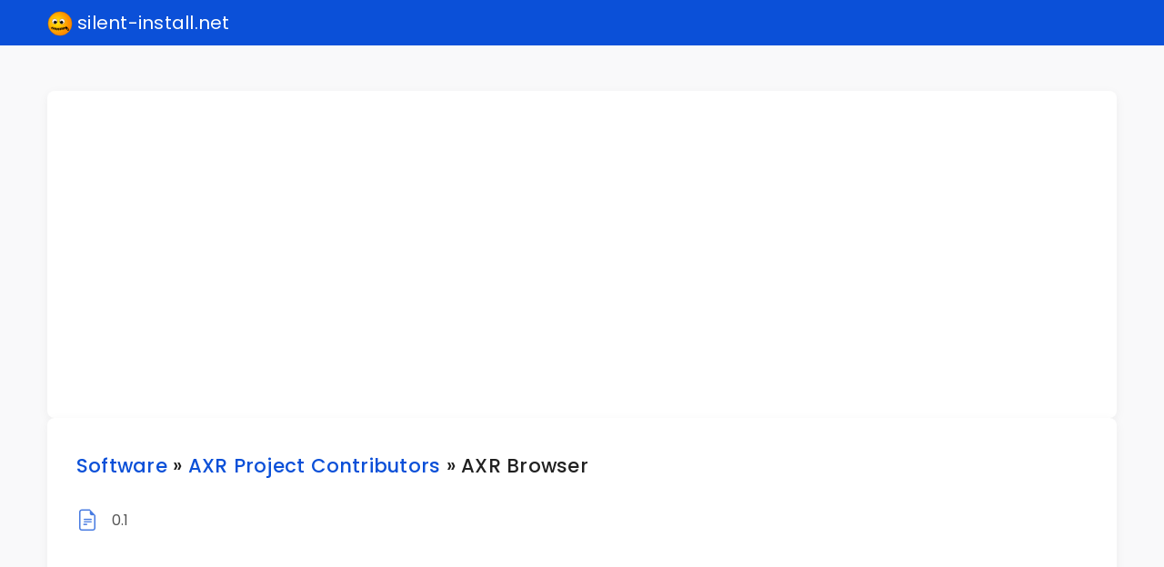

--- FILE ---
content_type: text/html; charset=UTF-8
request_url: https://silent-install.net/software/AXR-Project-Contributors/AXR-Browser
body_size: 1705
content:
<!DOCTYPE html>
    <html lang="en">
    
    <head>
        <!-- Meta -->
        <meta charset="utf-8">
        <meta http-equiv="X-UA-Compatible" content="IE=edge">
        <meta name="viewport" content="width=device-width, initial-scale=1, shrink-to-fit=no">
        <meta name="description" content="Deploy Info for Product &quot;AXR Project Contributors&quot; by Vendor &quot;AXR Project Contributors&quot;">
        <meta name="author" content="silent-install.net">
        <!-- OpenGraph -->
        <!-- Facebook Meta Tags -->
        <meta property="og:url" content="https://silent-install.net/software/AXR-Project-Contributors/AXR-Browser">
        <meta property="og:type" content="website">
        <meta property="og:title" content="Silent Install : AXR Project Contributors AXR Browser">
        <meta property="og:description" content="Deploy Info for Product &quot;AXR Project Contributors&quot; by Vendor &quot;AXR Project Contributors&quot;">
        <meta property="og:image" content="https://silent-install.net/assets/images/logo.svg">
        <!-- Twitter Meta Tags -->
        <meta name="twitter:card" content="summary_large_image">
        <meta property="twitter:domain" content="silent-install.net">
        <meta property="twitter:url" content="https://silent-install.net/software/AXR-Project-Contributors/AXR-Browser">
        <meta name="twitter:title" content="Silent Install : AXR Project Contributors AXR Browser">
        <meta name="twitter:description" content="Deploy Info for Product &quot;AXR Project Contributors&quot; by Vendor &quot;AXR Project Contributors&quot;">
        <meta name="twitter:image" content="https://silent-install.net/assets/images/logo.svg">
        <!-- Favicon -->
        <link rel="icon" href="/favicon.ico" sizes="any">
        <link rel="icon" href="/assets/images/logo.svg" type="image/svg+xml">
        <!-- Site Title -->
        <title>Silent Install : AXR Project Contributors AXR Browser</title>
        <!-- Bootstrap 5 Core CSS -->
        <link href="/assets/css/bootstrap.min.css" rel="stylesheet">
        <!-- Custom Styles -->
        <link rel="stylesheet" href="/assets/css/style.css">
        <!-- Fonts -->
        <link rel="stylesheet" href="/assets/css/fontawesome-all.min.css" type="text/css">
        <script async src="https://pagead2.googlesyndication.com/pagead/js/adsbygoogle.js?client=ca-pub-1916556722672703" crossorigin="anonymous"></script>
        <script async src="https://www.googletagmanager.com/gtag/js?id=UA-103006761-1"></script>
        <script>
            window.dataLayer = window.dataLayer || [];
            function gtag(){dataLayer.push(arguments);}
            gtag('js', new Date());
            gtag('config', 'UA-103006761-1');
        </script>

    </head>
    
    <body>
    
        <div id="loader-wrapper">
            <div id="loader"></div>
            <div class="loader-section section-left"></div>
            <div class="loader-section section-right"></div>
        </div>
    
        <div id="#top"></div>
    
        <nav class="navbar navbar-expand-lg navbar-inverse bg-primary absolute top-0 left-auto right-auto w-100 h-50">
            <div class="container">
                <a class="navbar-brand" href="/"><img src="/assets/images/logo.svg" alt="Logo" title="silent-install.net" style="width:28px; height:28px;">&nbsp;silent-install.net</a>
            </div><!-- / container-fluid -->
        </nav><!-- / navbar -->
    
        <div class="main-container">
            <div class="container">
                <div class="col-12 page-content">
                    <div class="promo-box">
                        <div class="row">
                            <ins class="adsbygoogle"
                                style="display:block"
                                data-ad-client="ca-pub-1916556722672703"
                                data-ad-slot="2035455991"
                                data-ad-format="auto"
                                data-full-width-responsive="true"></ins>
                            <script>
                                (adsbygoogle = window.adsbygoogle || []).push({});
                            </script>
                        </div><!-- / row -->
                    </div><!-- / promo-box -->
                </div>
                
            <div class="col-12 page-content">
                <div class="promo-box">
                    <div class="row">
                        <h6 class="fw-medium mb-30"><a href="/software">Software</a> &raquo; <a href="/software/AXR-Project-Contributors">AXR Project Contributors</a> &raquo; AXR Browser</h6>
                        <ul class="list-unstyled">
                            
                <li class="mb-20">
                    <i class="bi bi-file-earmark-text fs-24 va-middle mr-10 text-primary opc-75"></i>
                    <a href="/software/AXR-Project-Contributors/AXR-Browser/0.1" class="va-middle text-link fs-16">0.1</a>
                 </li>
                
                        </ul>
                    </div><!-- / row -->
                </div><!-- / promo-box -->
            </div><!-- / column -->
            </div><!-- / container -->
        </div><!-- / main-container -->
    
        <footer class="bg-primary dark relative">
            <div class="container">
                <div class="row v-center mobile-center">
                    <div class="col-lg-4 tablet-lg-text-center tablet-lg-top-30">
                    </div><!-- / footer-left-area -->
                    <div class="col-lg-4 footer-center-area text-center tablet-lg-top">
                        <a href="#top" class="btn btn-lg btn-icon btn-white btn-circle btn-back-top"><i class="bi bi-chevron-up"></i></a>
                        <p>© 2025 <a href="/" title="Silent Install : AXR Project Contributors AXR Browser">silent-install.net</a></p>
                    </div><!-- / footer-center-area -->
                    <div class="col-lg-4 tablet-lg-text-center text-right">
                        <p>
                            <!--<a href="/contact" class="text-link mr-30">Contact</a>-->
                            <a href="/legal" class="text-link">Impressum</a>
                        </p>
                    </div><!-- / footer-right-area -->
                </div><!-- / row -->
            </div><!-- / container -->
        </footer>
    
        <!-- Core JavaScript -->
        <script src="/assets/js/bootstrap.bundle.min.js"></script>
        <script src="/assets/js/theme.js"></script>
    
    </body>
    </html>

--- FILE ---
content_type: text/html; charset=utf-8
request_url: https://www.google.com/recaptcha/api2/aframe
body_size: 270
content:
<!DOCTYPE HTML><html><head><meta http-equiv="content-type" content="text/html; charset=UTF-8"></head><body><script nonce="V6aQ9Zk8qqHkXF2OzqDtnA">/** Anti-fraud and anti-abuse applications only. See google.com/recaptcha */ try{var clients={'sodar':'https://pagead2.googlesyndication.com/pagead/sodar?'};window.addEventListener("message",function(a){try{if(a.source===window.parent){var b=JSON.parse(a.data);var c=clients[b['id']];if(c){var d=document.createElement('img');d.src=c+b['params']+'&rc='+(localStorage.getItem("rc::a")?sessionStorage.getItem("rc::b"):"");window.document.body.appendChild(d);sessionStorage.setItem("rc::e",parseInt(sessionStorage.getItem("rc::e")||0)+1);localStorage.setItem("rc::h",'1762521606853');}}}catch(b){}});window.parent.postMessage("_grecaptcha_ready", "*");}catch(b){}</script></body></html>

--- FILE ---
content_type: text/css
request_url: https://silent-install.net/assets/css/style.css
body_size: 33028
content:
/*------- fonts -------*/
@import url("https://cdn.jsdelivr.net/npm/bootstrap-icons@1.4.1/font/bootstrap-icons.css");
@import url("https://fonts.googleapis.com/css2?family=Poppins:wght@100;300;400;500;600&display=swap");
/*------- end of fonts -------*/
/*---------- ui ----------*/
.color-box {
  background-color: #fff;
  border-radius: 0.5rem;
  box-shadow: 0px 5px 18px rgba(0, 0, 0, 0.07);
}

.color-box-holder {
  border-radius: 0.5rem;
}

.color-box-inner:first-child {
  border-bottom: 1px solid rgba(0, 0, 0, 0.2);
  border-top-left-radius: 0.375rem;
  border-top-right-radius: 0.375rem;
}

.color-box-inner:last-child {
  border-bottom-left-radius: 0.375rem;
  border-bottom-right-radius: 0.375rem;
}

.color-box p {
  margin-bottom: 0;
}

/*------- typography -------*/
html, body {
  color: #555555;
  background-color: #f9f9fa;
  font-size: 16px;
  font-weight: 400;
}

html * {
  -webkit-font-smoothing: antialiased;
  -moz-osx-font-smoothing: grayscale;
}

html {
  height: 100%;
  color: #555555;
  background-color: #fff;
  font-weight: 300;
  letter-spacing: 0.015rem;
}

*:focus {
  outline: none;
  -moz-box-shadow: none;
  -webkit-box-shadow: none;
  box-shadow: none;
}

.container.boxed {
  width: 100% !important;
  max-width: 1300px;
}

.container.full-width {
  width: 100% !important;
  padding: 0 !important;
}

.content {
  background: #f9f9fa;
  padding: 30px 65px;
}

h1, h2, h3, h4, h5, h6 {
  color: #212121;
  font-family: "Poppins", sans-serif;
  letter-spacing: 0.015rem;
  margin-top: 0;
}

h1, h2, h3, h4, .h1, .h2, .h3, .h4 {
  font-weight: 600;
}

h5, h6, .h5, .h6 {
  font-weight: 400;
}

h1, .h1 {
  font-size: 3rem;
}

h2, .h2 {
  font-size: 2.5rem;
}

h3, .h3 {
  font-size: 2.2rem;
}

h4, .h4 {
  font-size: 1.85rem;
}

h5, .h5 {
  font-size: 1.6rem;
}

h6, .h6 {
  font-size: 1.325rem;
}

html, body, a, p, ul, ol, li, div {
  font-family: "Poppins", sans-serif;
}

.dark h1, .dark h2, .dark h3, .dark h4, .dark h5, .dark h6 {
  color: #fff;
}

a {
  color: #0b50d8;
  -moz-transition: 0.2s ease-in-out;
  -o-transition: 0.2s ease-in-out;
  -webkit-transition: 0.2s ease-in-out;
  -ms-transition: 0.2s ease-in-out;
  transition: 0.2s ease-in-out;
  letter-spacing: 0.015rem;
  outline: 0 !important;
  text-decoration: none;
}

a:hover, a:active, a:focus {
  color: #093c8e;
  text-decoration: none;
}

form a {
  font-size: 0.875rem;
}

.dark a, .dark a:focus {
  color: #fff;
}

.dark a:hover {
  color: #fff;
  opacity: 0.5;
}

.dark .btn:hover, .dark .btn-social:hover {
  opacity: 1;
}

.text-link, .text-link:focus {
  color: #555555;
}

.text-link:hover {
  color: #0b50d8;
}

.dark .text-link, .dark .text-link:focus {
  color: #fff;
}

.dark .text-link:hover {
  color: #fff;
  opacity: 0.5;
}

.title-link, .title-link:focus {
  color: #212121;
}

.title-link:hover {
  color: #555555;
}

.dark .title-link, .dark .title-link:focus {
  color: #fff;
}

.dark .title-link:hover {
  color: #fff;
  opacity: 0.75;
}

p {
  font-family: "Poppins", sans-serif !important;
  font-weight: 400;
  font-size: 0.875rem;
  color: #555555;
  letter-spacing: 0.015rem;
  margin-bottom: 15px;
}

.dark p {
  color: #f1f2f3;
}

ul {
  list-style: none;
  padding: 0;
}

ul, ol {
  padding-left: 20px;
  margin-top: 0;
  margin-bottom: 15px;
}

ol li {
  margin-bottom: 7px;
}

li {
  color: #555555;
  font-size: 0.875rem;
  letter-spacing: 0.015rem;
}

.dark li {
  color: #f1f2f3;
}

ul li:last-child, ol li:last-child {
  margin-bottom: 0;
}

img {
  -webkit-backface-visibility: hidden !important;
  background: transparent;
}

pre {
  color: #555555;
  font-size: 0.875rem;
  background-color: #fff;
  border-left: 3px solid #0b50d8;
  padding: 15px;
  white-space: pre-line;
}

label {
  font-size: 0.875rem;
}

.list-featured {
  list-style: none;
  padding: 0;
}

.list-featured li {
  position: relative;
  padding-left: 13px;
  margin-bottom: 10px;
}

.list-featured li:before {
  position: absolute;
  display: block;
  content: "";
  width: 6px;
  height: 6px;
  border-radius: 50%;
  left: 0;
  top: 8px;
  background-color: #0b50d8;
}

.list-icon li, .list-icon a {
  position: relative;
  padding-left: 23px;
  margin-bottom: 15px;
}

.list-icon li:before, .list-icon a:before {
  color: #555555;
  position: absolute;
  left: 0;
  font-size: 0.875rem;
  font-family: 'Font Awesome 5 Free';
  font-weight: 900;
  line-height: 1.325rem;
}

.list-has-link li {
  padding-left: 0;
}

.media-list {
  padding-left: 0;
}

.list-has-link li:before {
  display: none;
}

.list-icon.list-arrow li:before, .list-icon.list-arrow a:before {
  content: "\f054";
}

.list-icon.list-check li:before, .list-icon.list-check a:before {
  content: "\f00c";
}

.list-icon.list-close li:before, .list-icon.list-close a:before {
  content: "\f00d";
}

.list-icon.list-bullet li:before, .list-icon.list-bullet a:before {
  content: "\f192";
}

.list-icon.list-star li:before, .list-icon.list-star a:before {
  content: "\f005";
}

.list-icon.list-dollar li:before, .list-icon.list-dollar a:before {
  content: "\f155";
}

.list-secondary li:before, .list-secondary a:before {
  color: #bbbbbe;
}

.list-primary li:before, .list-primary a:before {
  color: #0b50d8;
}

.list-success li:before, .list-success a:before {
  color: #60aa08;
}

.list-info li:before, .list-info a:before {
  color: #0d91ee;
}

.list-warning li:before, .list-warning a:before {
  color: #faa80b;
}

.list-danger li:before, .list-danger a:before {
  color: #df290b;
}

.list-media > .list-item {
  display: block;
}

.list-media .media-img {
  position: relative;
  float: left;
}

.list-media .media-img img {
  line-height: 45px;
  height: 45px;
  width: 45px;
  text-align: center;
  border-radius: 0.125rem;
}

.list-media .info {
  padding-left: 60px;
  min-height: 45px;
  height: auto;
  position: relative;
}

.list-media .info .sub-title {
  display: block;
  font-size: 0.75rem;
}

.list-media-content {
  position: relative;
  float: left;
  font-size: 0.875rem;
  line-height: 47px;
  height: 45px;
  width: 45px;
  text-align: center;
  border-radius: 50%;
  margin-right: 6px;
}

.list-media .info .list-checkbox {
  position: absolute;
  top: 50%;
  right: 0;
  transform: translateY(-28px);
  -webkit-transform: translateY(-28px);
  -moz-transform: translateY(-28px);
  -o-transform: translateY(-28px);
  -ms-transform: translateY(-28px);
}

.list-media-secondary {
  color: #555555;
  background-color: #bbbbbe;
}

.list-media-primary {
  color: #fff;
  background-color: #0b50d8;
}

.list-media-success {
  color: #fff;
  background-color: #60aa08;
}

.list-media-info {
  color: #fff;
  background-color: #0d91ee;
}

.list-media-warning {
  color: #fff;
  background-color: #faa80b;
}

.list-media-danger {
  color: #fff;
  background-color: #df290b;
}

.list-group-item:first-child {
  border-top-left-radius: 0px;
  border-top-right-radius: 0px;
}

.list-group-item:last-child {
  margin-bottom: 0 !important;
  border-bottom-right-radius: 0px;
  border-bottom-left-radius: 0px;
}

a.list-group-item:last-child {
  margin-bottom: -1px !important;
}

.list-group-item {
  background-color: #fff;
  margin-bottom: -1px !important;
  padding: 1rem 1.25rem;
  border: 1px solid #f1f2f3;
}

.list-group-item-primary {
  color: #fff !important;
  background-color: #0b50d8 !important;
}

.list-group-item-primary:hover {
  color: #fff !important;
  background-color: #093c8e !important;
}

.list-group-item-secondary {
  color: #555555 !important;
  background-color: #bbbbbe !important;
}

.list-group-item-secondary:hover {
  color: #555555 !important;
  background-color: #919194 !important;
}

.list-group-item-success {
  color: #fff !important;
  background-color: #60aa08 !important;
}

.list-group-item-success:hover {
  color: #fff !important;
  background-color: #518203 !important;
}

.list-group-item-info {
  color: #fff !important;
  background-color: #0d91ee !important;
}

.list-group-item-info:hover {
  color: #fff !important;
  background-color: #095a9e !important;
}

.list-group-item-warning {
  color: #fff !important;
  background-color: #faa80b !important;
}

.list-group-item-warning:hover {
  color: #fff !important;
  background-color: #d78400 !important;
}

.list-group-item-danger {
  color: #fff !important;
  background-color: #df290b !important;
}

.list-group-item-danger:hover {
  color: #fff !important;
  background-color: #a22204 !important;
}

.list-group-item-light {
  color: #555555 !important;
  background-color: #f1f2f3 !important;
}

.list-group-item-light:hover {
  color: #555555 !important;
  background-color: #e7e8e9 !important;
}

.list-group-item-dark {
  color: #fff !important;
  background-color: #515254 !important;
}

.list-group-item-dark:hover {
  color: #fff !important;
  background-color: #303132 !important;
}

.list-icon .list-group-item {
  padding-left: 3rem !important;
}

.list-icon li.list-group-item:before, .list-icon a.list-group-item:before {
  top: 1.325rem;
  left: 1.5rem;
}

.list-group-item-action {
  color: #555555;
}

.list-group-item-action:focus, .list-group-item-action:hover {
  background-color: #bbbbbe;
}

/*--- topics list group ---*/
.topics-list {
  border-radius: 0.5rem;
  box-shadow: 0px 3px 12px rgba(0, 0, 0, 0.05);
}

.topics-list .list-header a {
  border-top-left-radius: 0.5rem;
  border-top-right-radius: 0.5rem;
}

.topics-list a.list-group-item {
  margin-bottom: 0 !important;
}

.topics-list .topic-list-item:last-child a.list-group-item {
  border-bottom-left-radius: 0.5rem;
  border-bottom-right-radius: 0.5rem;
}

.topics-list .list-group-item {
  padding: 1.75rem;
  border: none;
  border-bottom: 1px solid #f1f2f3;
}

.topics-list .list-header .list-group-item {
  padding: 1.5rem 1.75rem;
}

.topics-list .list-group-item-action:focus, .topics-list .list-group-item-action:hover {
  background-color: rgba(250, 250, 250, 0.25);
}

.topics-list .list-header a {
  background-color: rgba(250, 250, 250, 0.75);
  pointer-events: none;
}

.topics-list .title {
  color: #212121;
  font-size: 16px;
  font-weight: 500;
  transition: all 0.2s ease-in-out;
}

.topics-list a:hover .title {
  color: #0b50d8;
}

/*--- end of topics list group ---*/
.blockquote {
  background: rgba(11, 80, 216, 0.15);
  border: none;
  border-left: none;
  padding: 1.75rem 1.75rem;
  border-radius: 0.5rem;
  position: relative;
  overflow: hidden;
}

.blockquote-reverse {
  background: #f1f2f3;
  border: none;
  border-left: none;
  border-right: none;
  padding: 1.75rem 1.5rem;
  border-radius: 0.5rem;
}

blockquote p {
  font-size: 0.875rem;
  font-weight: 400;
}

.blockquote-footer {
  color: #555555;
  background: transparent;
  font-size: 70%;
  border: 0;
  margin-top: 0;
  padding-top: 10px;
  padding-bottom: 0;
}

.blockquote-bg-icon {
  font-size: 40px;
  color: #0b50d8;
  width: 120px;
  height: 120px;
  line-height: 116px !important;
  text-align: center;
  position: absolute;
  top: -20px;
  left: -20px;
  z-index: 1;
  border: 6px solid #0b50d8;
  border-radius: 50%;
  opacity: 0.1;
}

.blockquote-content.has-icon p {
  color: #212121;
  position: relative;
  z-index: 2;
}

cite {
  color: #919194;
  font-size: 0.8rem;
}

.mark, mark {
  background-color: #919194;
}

b, strong {
  font-weight: 600 !important;
}

.text-uppercase {
  text-transform: uppercase !important;
}

.lead {
  font-size: 1rem;
  font-weight: 300;
}

form label {
  color: #212121;
  display: inline-block;
  margin-bottom: .5rem;
}

.caption {
  font-size: .9rem;
}

.caption-sm {
  font-size: .625rem;
  white-space: nowrap;
  overflow: hidden;
  text-overflow: ellipsis;
  margin-top: .5rem;
}

/*--- custom typography ---*/
.section-title {
  margin-bottom: 15px;
}

.section-sub-title {
  color: #555555;
  font-family: "Poppins", sans-serif;
  font-size: 1.2rem;
  padding-top: 10px;
  border-top: 1px solid #0b50d8;
  width: max-content;
  opacity: 0.75;
}

.section-title-area {
  position: relative;
  z-index: 1;
}

.text-center .section-sub-title {
  margin: 0 auto;
}

.text-right .section-sub-title {
  margin-left: auto;
  margin-right: 0;
}

.fa {
  vertical-align: middle;
}

/*--- end of custom typography *---/

/*------- end of typography -------*/
/*------- tables -------*/
table {
  background: #fff;
  border: 1px solid #f1f2f3 !important;
  border-radius: 0px !important;
}

.table > :not(caption) > * > * {
  box-shadow: none;
}

.table thead th {
  font-weight: 500;
  vertical-align: bottom;
  border-bottom: 1px solid #f1f2f3 !important;
}

tr.last-table-row td {
  border-bottom: 0;
}

.table .thead-light {
  color: #555555;
  background-color: #fff;
  border: none;
  border-top-left-radius: 0px;
  border-top-right-radius: 0px;
}

.table thead {
  border-top-left-radius: 1rem;
  border-top-right-radius: 1rem;
}

.table td, .table th {
  padding: 1.25rem;
  vertical-align: top;
  border-top: none;
  border-right: 1px solid #f1f2f3 !important;
  -moz-transition: 0.2s ease-in-out;
  -o-transition: 0.2s ease-in-out;
  -webkit-transition: 0.2s ease-in-out;
  -ms-transition: 0.2s ease-in-out;
  transition: 0.2s ease-in-out;
}

.table tr {
  border-color: rgba(0, 0, 0, 0.05);
  -moz-transition: 0.2s ease-in-out;
  -o-transition: 0.2s ease-in-out;
  -webkit-transition: 0.2s ease-in-out;
  -ms-transition: 0.2s ease-in-out;
  transition: 0.2s ease-in-out;
}

.table-inverse {
  color: #fff;
  background-color: #303132;
}

.table-inverse td, .table-inverse th, .table-inverse thead th {
  border-color: #fff;
}

.thead-default th {
  color: #555555;
  background-color: #f1f2f3;
}

.thead-inverse th {
  color: #fff;
  background-color: #1d1d24;
}

.thead-dark th {
  color: #fff;
  background-color: #36373a;
}

.table-striped tbody tr:nth-of-type(odd) {
  background-color: #f1f2f3;
}

.table-striped tbody tr:nth-of-type(odd) th, .table-striped tbody tr:nth-of-type(odd) td {
  border-color: #e7e8e9 !important;
}

.table-striped.table-inverse tbody tr:nth-of-type(odd) {
  background-color: #212121;
}

.table-bordered td, .table-bordered th {
  border: 1px solid #f1f2f3;
}

.table-dark tbody tr:hover {
  background-color: #f1f2f3;
}

.table-active, .table-active > td, .table-active > th {
  background-color: #f1f2f3;
}

.table-dark .table-active:hover {
  background-color: #f1f2f3;
}

.table-dark .table-active:hover > td, .table-dark .table-active:hover > th {
  background-color: #f1f2f3;
}

.table-dark.table-inverse tbody tr:hover {
  background-color: #212121;
}

.table-inverse .table-active, .table-inverse .table-active > td, .table-inverse .table-active > th {
  background-color: #212121;
}

.table-dark.table-inverse .table-active:hover {
  background-color: #212121;
}

.table-dark.table-inverse .table-active:hover > td, .table-dark.table-inverse .table-active:hover > th {
  background-color: #212121;
}

.table-primary, .table-primary > td, .table-primary > th {
  background-color: #0b50d8;
}

.table-primary:hover {
  background-color: #093c8e;
}

.table-hover .table-primary:hover > td, .table-hover .table-primary:hover > th {
  background-color: #093c8e;
}

.table-dark .table-primary:hover {
  background-color: #093c8e;
}

.table-dark .table-primary:hover > td, .table-dark .table-primary:hover > th {
  background-color: #093c8e;
}

.table-secondary, .table-secondary > td, .table-secondary > th {
  background-color: #bbbbbe;
}

.table-secondary:hover {
  background-color: #919194;
}

.table-hover .table-secondary:hover > td, .table-hover .table-secondary:hover > th {
  background-color: #919194;
}

.table-dark .table-secondary:hover {
  background-color: #919194;
}

.table-dark .table-secondary:hover > td, .table-dark .table-secondary:hover > th {
  background-color: #919194;
}

.table-success, .table-success > td, .table-success > th {
  background-color: #60aa08;
}

.table-success:hover {
  background-color: #518203;
}

.table-hover .table-success:hover > td, .table-hover .table-success:hover > th {
  background-color: #518203;
}

.table-dark .table-success:hover {
  background-color: #518203;
}

.table-dark .table-success:hover > td, .table-dark .table-success:hover > th {
  background-color: #518203;
}

.table-info, .table-info > td, .table-info > th {
  background-color: #0d91ee;
}

.table-info:hover {
  background-color: #095a9e;
}

.table-hover .table-info:hover > td, .table-hover .table-info:hover > th {
  background-color: #095a9e;
}

.table-dark .table-info:hover {
  background-color: #095a9e;
}

.table-dark .table-info:hover > td, .table-dark .table-info:hover > th {
  background-color: #095a9e;
}

.table-warning, .table-warning > td, .table-warning > th {
  background-color: #faa80b;
}

.table-warning:hover {
  background-color: #d78400;
}

.table-hover .table-warning:hover > td, .table-hover .table-warning:hover > th {
  background-color: #d78400;
}

.table-dark .table-warning:hover {
  background-color: #d78400;
}

.table-dark .table-warning:hover > td, .table-dark .table-warning:hover > th {
  background-color: #d78400;
}

.table-danger, .table-danger > td, .table-danger > th {
  background-color: #df290b;
}

.table-danger:hover {
  background-color: #a22204;
}

.table-hover .table-danger:hover > td, .table-hover .table-danger:hover > th {
  background-color: #a22204;
}

.table-dark .table-danger:hover {
  background-color: #a22204;
}

.table-dark .table-danger:hover > td, .table-dark .table-danger:hover > th {
  background-color: #a22204;
}

/*--- custom tables ---*/
.table-xl > tbody > tr > td, .table-xl > tbody > tr > th, .table-xl > thead > tr > td, .table-xl > thead > tr > th {
  padding: 1.25rem;
  line-height: 1.15rem;
  vertical-align: middle;
}

.table-xl .checkbox label::before {
  margin-top: -17px;
  margin-left: 0;
}

.table-xl .checkbox label::after {
  margin-top: -13px;
  margin-left: 9px;
}

.table-remove {
  color: #df290b;
  font-size: 1.25rem;
  transition: 0.2s ease-in-out;
}

.table-remove:hover {
  color: #a22204;
}

/*------- end of tables -------*/
/*------- alerts-badges-toasts -------*/
/*--- alerts ---*/
.alert {
  font-size: 0.875rem;
  padding: 30px;
  margin-bottom: 15px;
  border: none;
  border-radius: 0.25rem;
  transition: 0.2s ease-in-out;
}

.alert-dismissible {
  padding-right: 60px;
}

.alert-dismissible .btn-close {
  color: #000;
  opacity: 0.5;
  position: absolute;
  top: 0;
  right: 0;
  z-index: 2;
  padding: 0 30px;
  height: 100%;
  box-shadow: none;
  border: none;
  transition: 0.2s ease-in-out;
}

.alert-dismissible .btn-close:hover {
  opacity: 1;
}

.alert-icon {
  line-height: 1;
  vertical-align: middle;
}

.alert-primary {
  background-color: #0b50d8;
  border-color: #093c8e;
  color: #fff;
}

.alert-primary-gradient {
  background-color: linear-gradient(178deg, #a4c2f4 0%, #0b50d8 55%, #0b50d8 100%);
  border: none !important;
  color: #fff;
}

.alert-secondary {
  background-color: #bbbbbe;
  border-color: #919194;
  color: #555555;
}

.alert-secondary-gradient {
  background-color: linear-gradient(178deg, #f1f1f5 0%, #bbbbbe 55%, #bbbbbe 100%);
  border: none !important;
  color: #555555;
}

.alert-success {
  background-color: #60aa08;
  border-color: #518203;
  color: #fff;
}

.alert-success-gradient {
  color: #fff;
  background: linear-gradient(178deg, #bfdd9b 0%, #60aa08 55%, #60aa08 100%) !important;
  border: none !important;
}

.alert-success .close, .alert-success-gradient .close {
  color: #518203;
}

.alert-info {
  background-color: #0d91ee;
  border-color: #095a9e;
  color: #fff;
}

.alert-info-gradient {
  color: #fff;
  background: linear-gradient(178deg, #c3ddf8 0%, #0d91ee 55%, #0d91ee 100%) !important;
  border: none !important;
}

.alert-info .close, .alert-info-gradient .close {
  color: #095a9e;
}

.alert-warning {
  background-color: #faa80b;
  border-color: #d78400;
  color: #fff;
}

.alert-warning .close, .alert-warning-gradient .close {
  color: #d78400;
}

.alert-warning-gradient {
  color: #fff;
  background: linear-gradient(178deg, #f8ddad 0%, #faa80b 55%, #faa80b 100%) !important;
  border: none !important;
}

.alert-danger {
  background-color: #df290b;
  border-color: #a22204;
  color: #fff;
}

.alert-danger .close, .alert-danger-gradient .close {
  color: #a22204;
}

.alert-danger-gradient {
  color: #fff;
  background: linear-gradient(178deg, #f2998d 0%, #df290b 55%, #df290b 100%) !important;
  border: none !important;
}

.alert .close {
  background-color: transparent;
  border: none;
  -moz-transition: 0.2s ease-in-out;
  -o-transition: 0.2s ease-in-out;
  -webkit-transition: 0.2s ease-in-out;
  transition: 0.2s ease-in-out;
}

.alert .close:hover {
  color: #000 !important;
  opacity: 0.8;
}

/*--- end of alerts ---*/
/*--- badges ---*/
.badge {
  color: #fff;
  font-size: 65%;
  font-weight: 600;
  line-height: 1.5rem;
  border-radius: 0.125rem;
  padding: 4px 20px;
  transition: all 0.2s ease;
}

.badge-pill {
  border-radius: 10rem;
}

.badge-primary {
  background-color: #0b50d8;
}

.badge-primary-gradient {
  background: linear-gradient(178deg, #a4c2f4 0%, #0b50d8 55%, #0b50d8 100%);
}

.badge-outline-primary {
  color: #0b50d8;
  background-color: transparent;
  border: 1px solid #0b50d8;
}

a.badge-outline-primary:hover, a .badge-outline-primary:hover {
  color: #fff;
  background-color: #0b50d8;
  border: 1px solid #0b50d8;
}

.badge-secondary {
  color: #fff;
  background-color: #bbbbbe;
}

.badge-secondary-gradient {
  color: #fff;
  background: linear-gradient(178deg, #f1f1f5 0%, #bbbbbe 55%, #bbbbbe 100%);
}

.badge-outline-secondary {
  color: #bbbbbe;
  background-color: transparent;
  border: 1px solid #bbbbbe;
}

a.badge-outline-secondary:hover, a .badge-outline-secondary:hover {
  color: #fff;
  background-color: #bbbbbe;
  border: 1px solid #bbbbbe;
}

.badge-success {
  background: #60aa08;
}

.badge-success-gradient {
  background: linear-gradient(178deg, #bfdd9b 0%, #60aa08 55%, #60aa08 100%);
}

.badge-outline-success {
  color: #60aa08;
  background-color: transparent;
  border: 1px solid #60aa08;
}

a.badge-outline-success:hover, a .badge-outline-success:hover {
  color: #fff;
  background-color: #60aa08;
  border: 1px solid #60aa08;
}

.badge-info {
  background-color: #0d91ee;
}

.badge-info-gradient {
  background: linear-gradient(178deg, #c3ddf8 0%, #0d91ee 55%, #0d91ee 100%);
}

.badge-outline-info {
  color: #0d91ee;
  background-color: transparent;
  border: 1px solid #0d91ee;
}

a.badge-outline-info:hover, a .badge-outline-info:hover {
  color: #fff;
  background-color: #0d91ee;
  border: 1px solid #0d91ee;
}

.badge-warning {
  background-color: #faa80b;
}

.badge-warning-gradient {
  background: linear-gradient(178deg, #f8ddad 0%, #faa80b 55%, #faa80b 100%);
}

.badge-outline-warning {
  color: #faa80b;
  background-color: transparent;
  border: 1px solid #faa80b;
}

a.badge-outline-warning:hover, a .badge-outline-warning:hover {
  color: #fff;
  background-color: #faa80b;
  border: 1px solid #faa80b;
}

.badge-danger {
  background-color: #df290b;
}

.badge-danger-gradient {
  background: linear-gradient(178deg, #f2998d 0%, #df290b 55%, #df290b 100%);
}

.badge-outline-danger {
  color: #df290b;
  background-color: transparent;
  border: 1px solid #df290b;
}

a.badge-outline-danger:hover, a .badge-outline-danger:hover {
  color: #fff;
  background-color: #df290b;
  border: 1px solid #df290b;
}

/*-- end of badges ---*/
/*--- toasts ---*/
.toast {
  width: 350px;
  max-width: 100%;
  font-size: .875rem;
  pointer-events: auto;
  background: #fff;
  background-clip: padding-box;
  border: none;
  box-shadow: 0px 2px 8px rgba(0, 0, 0, 0.05);
  border-radius: 0.25rem;
}

.toast-header {
  color: #212121;
  font-size: 1rem;
  background: transparent;
  padding: 1rem 1.5rem 0 1.5rem;
  border-bottom: #f1f2f3;
  border-top-left-radius: 0.25rem;
  border-top-right-radius: 0.25rem;
}

.dark .toast-header {
  color: #fff;
}

.toast-header small {
  font-size: 0.75rem;
  font-weight: 500;
  color: #bbbbbe;
}

.dark .toast-header small {
  color: #e7e8e9;
}

.toast .btn-close {
  box-sizing: content-box;
  width: 5px;
  height: 5px;
  box-shadow: none !important;
  border: none !important;
  opacity: .75;
}

.toast-body {
  padding: 1rem 1.5rem;
  background: transparent;
}

.toast.notification {
  padding-top: 0.5rem;
  padding-bottom: 0.5rem;
}

.toast.notification .btn-close {
  position: absolute;
  top: 50%;
  right: 1.5rem;
  transform: translateY(-50%);
}

.notification-content {
  padding-right: 2.5rem;
}

/*--- end of toasts --*/
/*------- end of alerts-badges-toasts -------*/
/*------- buttons -------*/
.btn {
  font-family: "Poppins", sans-serif;
  font-weight: 500;
  font-size: 0.875rem;
  line-height: 1.75rem;
  letter-spacing: 0.03rem;
  min-width: 9.25rem;
  border: 2px solid transparent;
  border-radius: 0.25rem;
  padding: 0.75rem 2.5rem;
  white-space: nowrap;
  box-shadow: 0px 3px 10px rgba(0, 0, 0, 0.05);
  -moz-transition: 0.2s ease-in-out;
  -o-transition: 0.2s ease-in-out;
  -webkit-transition: 0.2s ease-in-out;
  transition: 0.2s ease-in-out;
}

.btn:focus {
  outline: none !important;
  -webkit-box-shadow: none !important;
  box-shadow: none !important;
}

button:focus {
  outline: none !important;
  -webkit-box-shadow: none !important;
  box-shadow: none !important;
}

.btn:hover, button:hover {
  cursor: pointer;
  box-shadow: 0px 4px 14px rgba(0, 0, 0, 0.15);
}

[class*="btn-gradient"] {
  padding: 0.875rem 2.625rem;
}

[class*="btn-gradient"]:hover {
  opacity: 0.7;
}

a.btn, a.btn-social {
  display: inline-block;
}

.btn span, .btn i {
  vertical-align: middle;
}

.btn-group-lg > .btn, .btn-lg {
  padding: 0.875rem 3rem;
  font-size: 1.125rem;
  line-height: 1.875rem;
  min-width: 10rem;
  border-radius: 0.25rem;
}

[class*="btn-group-lg btn-gradient"], [class*="btn-lg btn-gradient"] {
  padding: 1rem 3.25rem;
}

.btn-group-sm > .btn, .btn-sm {
  padding: 0.5rem 2.25rem;
  font-size: 0.75rem;
  line-height: 1.75rem;
  min-width: 7.5rem;
  border-radius: 0.25rem;
  box-shadow: 0px 2px 6px rgba(0, 0, 0, 0.05);
}

.btn-group-sm > .btn:hover, .btn-sm:hover {
  box-shadow: 0px 3px 10px rgba(0, 0, 0, 0.15);
}

[class*="btn-group-sm btn-gradient"], [class*="btn-sm btn-gradient"] {
  padding: 0.625rem 2.375rem;
}

.btn-group-xs > .btn, .btn-xs {
  padding: 0.375rem 1.435rem;
  font-size: 0.625rem;
  line-height: 1.25rem;
  min-width: 5.5rem;
  border-radius: 0.25rem;
  box-shadow: 0px 2px 6px rgba(0, 0, 0, 0.05);
}

.btn-group-xs > .btn:hover, .btn-xs:hover {
  box-shadow: 0px 3px 10px rgba(0, 0, 0, 0.15);
}

[class*="btn-group-xs btn-gradient"], [class*="btn-xs btn-gradient"] {
  padding: 0.5rem 1.575rem;
}

.btn-icon {
  display: inline-block;
  width: 56px;
  height: 56px;
  max-width: 56px !important;
  max-height: 56px !important;
  min-width: auto;
  vertical-align: middle;
  line-height: 56px;
  padding: 0 !important;
}

.btn-icon span, .btn-icon i {
  display: block;
  line-height: 56px;
  margin-top: -2px;
}

.btn-circle {
  border-radius: 50% !important;
}

.btn-icon.btn-no-border i, .btn-icon.btn-no-border span {
  margin-top: 0;
}

.btn-lg.btn-icon, .btn-lg.btn-circle {
  width: 62px;
  height: 62px;
  max-width: 62px !important;
  max-height: 62px !important;
  font-size: 18px;
  line-height: 62px;
}

.btn-lg.btn-icon span, .btn-lg.btn-icon i {
  line-height: 62px;
}

.btn-sm.btn-icon, .btn-sm.btn-circle {
  width: 48px;
  height: 48px;
  max-width: 48px !important;
  max-height: 48px !important;
  font-size: 12px;
  line-height: 48px;
}

.btn-sm.btn-icon span, .btn-sm.btn-icon i {
  line-height: 48px;
}

.btn-xs.btn-icon {
  width: 34px;
  height: 34px;
  max-width: 34px !important;
  max-height: 34px !important;
  font-size: 10px;
  line-height: 34px;
}

.btn-xs.btn-icon span, .btn-xs.btn-icon i {
  line-height: 34px;
}

.btn.btn-w-icon .md-icon.dp16 {
  line-height: 1.5rem;
}

.btn.dropdown-toggle::after {
  font-size: 10px !important;
  line-height: 0;
  position: relative;
  display: inline-block;
  margin-left: 0.5rem;
  top: 0;
  vertical-align: middle;
  transform: none;
}

.dropup .btn.dropdown-toggle::after {
  font-size: 10px !important;
  line-height: 0;
  position: relative;
  display: inline-block;
  margin-left: 0.5rem;
  top: 0;
  vertical-align: middle;
  transform: none;
}

.input-group-btn .btn::after {
  top: 0;
}

.input-group .overlapping-btn {
  right: 1px !important;
}

.nav-item .input-group .overlapping-btn {
  right: 3px !important;
}

.overlapping-btn {
  position: absolute !important;
  right: 1px !important;
  top: 50% !important;
  transform: translateY(-50%) !important;
  z-index: 1 !important;
}

.btn.dropdown-toggle.dropdown-toggle-split {
  padding-right: 20px;
  padding-left: 22px;
  min-width: auto;
}

.btn.dropdown-toggle-split:after {
  margin-left: 0;
}

.dropup .btn.dropdown-toggle-split:after {
  margin-left: 0;
}

.dropdown-toggle.dropdown-toggle-split {
  border-left: 1px solid rgba(0, 0, 0, 0.1) !important;
}

.dropdown-toggle.dropdown-toggle-split.bl-0 {
  border-left: 0 !important;
}

.btn.dropdown-toggle {
  position: relative;
}

.input-group-btn .input-icon {
  position: absolute;
  top: 12px;
  font-size: 20px;
}

.input-group-btn .input-icon.left {
  left: 20px;
}

.input-group-btn .input-icon.right {
  right: 20px;
}

.dropdown-menu li:hover .sub-menu {
  visibility: visible;
}

.btn-group .dropdown-menu {
  width: max-content;
  display: block;
  position: absolute;
  -webkit-transition: opacity 0.3s, ease-in-out 0.3s;
  -moz-transition: opacity 0.3s, ease-in-out 0.3s;
  -o-transition: opacity 0.3s, ease-in-out 0.3s;
  transition: opacity 0.3s, ease-in-out 0.3s;
  animation-delay: 0.5s;
  top: 80px;
  left: 50% !important;
  right: 50% !important;
  visibility: hidden;
  opacity: 0;
  transform: translateX(-50%) !important;
}

.btn-group.dropup .dropdown-menu:before {
  top: auto;
  bottom: -6px;
  border-bottom: 0;
  border-top: 6px solid;
}

.btn-group:hover .dropdown-menu {
  top: 70px !important;
  visibility: visible;
  opacity: 1;
}

.btn-group.dropup .dropdown-menu {
  width: max-content;
  display: block;
  position: absolute;
  -webkit-transition: opacity 0.3s, ease-in-out 0.3s;
  -moz-transition: opacity 0.3s, ease-in-out 0.3s;
  -o-transition: opacity 0.3s, ease-in-out 0.3s;
  transition: opacity 0.3s, ease-in-out 0.3s;
  animation-delay: 0.5s;
  top: auto;
  bottom: 80px;
  visibility: hidden;
  opacity: 0;
}

.btn-group.dropup:hover .dropdown-menu {
  top: auto !important;
  bottom: 70px !important;
  visibility: visible;
  opacity: 1;
}

.btn-group.is-split-drop .dropdown-menu {
  top: 65px !important;
  left: 50% !important;
  right: 50% !important;
  transform: translateX(-6px) !important;
}

.btn-group.is-split-drop.dropup .dropdown-menu {
  top: auto !important;
  bottom: 65px !important;
  left: 50% !important;
  right: 50% !important;
  transform: translateX(-20px) !important;
}

/*--- button colors ---*/
.btn-primary, .btn-primary:focus, .btn-primary.active {
  color: #fff !important;
  background-color: #0b50d8 !important;
  border-color: #0b50d8 !important;
}

.btn-primary:hover, .btn-primary:active, .show > .btn-primary.dropdown-toggle {
  color: #fff !important;
  background-color: #093c8e !important;
  border-color: #093c8e !important;
}

.btn-primary-light, .btn-primary-light:focus, .btn-primary-light.active {
  color: #0b50d8 !important;
  background-color: #a4c2f4 !important;
  border-color: #a4c2f4 !important;
}

.btn-primary-light:hover, .btn-primary-light:active, .show > .btn-primary-light.dropdown-toggle {
  color: #fff !important;
  background-color: #0b50d8 !important;
  border-color: #0b50d8 !important;
}

.btn-outline-primary, .btn-outline-primary:focus, .btn-outline-primary.active, .btn-outline-primary:active {
  color: #0b50d8 !important;
  background-image: none;
  background-color: transparent !important;
  border-color: #0b50d8 !important;
}

.btn-outline-primary:hover, .show > .btn-outline-primary.dropdown-toggle {
  color: #fff !important;
  background-color: #0b50d8 !important;
  border-color: #0b50d8 !important;
}

.btn-primary.disabled, .btn-primary:disabled {
  color: #fff !important;
  background-color: #0b50d8 !important;
  border-color: #0b50d8 !important;
  opacity: 0.8 !important;
}

.btn-gradient-primary, .btn-gradient-primary:focus, .btn-primary.active {
  color: #fff !important;
  background: linear-gradient(178deg, #a4c2f4 0%, #0b50d8 55%, #0b50d8 100%) !important;
  border: none !important;
}

.btn-secondary, .btn-secondary:focus, .btn-secondary.active {
  color: #fff !important;
  background-color: #bbbbbe !important;
  border-color: #bbbbbe !important;
}

.btn-secondary:hover, .btn-secondary:active, .show > .btn-secondary.dropdown-toggle {
  color: #fff !important;
  background-color: #919194 !important;
  border-color: #919194 !important;
}

.btn-secondary-light, .btn-secondary-light:focus, .btn-secondary-light.active {
  color: #bbbbbe !important;
  background-color: #f1f1f5 !important;
  border-color: #f1f1f5 !important;
}

.btn-secondary-light:hover, .btn-secondary-light:active, .show > .btn-secondary-light.dropdown-toggle {
  color: #fff !important;
  background-color: #bbbbbe !important;
  border-color: #bbbbbe !important;
}

.btn-outline-secondary, .btn-outline-secondary:focus, .btn-outline-secondary.active, .btn-outline-secondary:active {
  color: #919194 !important;
  background-image: none;
  background-color: transparent;
  border-color: #919194 !important;
}

.btn-outline-secondary:hover, .show > .btn-outline-secondary.dropdown-toggle {
  color: #fff !important;
  background-color: #919194 !important;
  border-color: #919194 !important;
}

.btn-secondary.disabled, .btn-secondary:disabled {
  color: #fff !important;
  background-color: #bbbbbe !important;
  border-color: #bbbbbe !important;
  opacity: 0.8 !important;
}

.btn-gradient-secondary, .btn-gradient-secondary:focus, .btn-secondary.active {
  color: #fff !important;
  background: linear-gradient(178deg, #f1f1f5 0%, #bbbbbe 55%, #bbbbbe 100%) !important;
  border: none !important;
}

.btn-success, .btn-success:focus, .btn-success.active, .btn-success:active {
  color: #fff !important;
  background-color: #60aa08 !important;
  border-color: #60aa08 !important;
}

.btn-success:hover, .show > .btn-success.dropdown-toggle {
  color: #fff !important;
  background-color: #518203 !important;
  border-color: #518203 !important;
}

.btn-success-light, .btn-success-light:focus, .btn-success-light.active, .btn-success-light:active {
  color: #60aa08 !important;
  background-color: #bfdd9b !important;
  border-color: #bfdd9b !important;
}

.btn-success-light:hover, .show > .btn-success-light.dropdown-toggle {
  color: #fff !important;
  background-color: #60aa08 !important;
  border-color: #60aa08 !important;
}

.btn-outline-success, .btn-outline-success:focus, .btn-outline-success.active, .btn-outline-success:active {
  color: #60aa08 !important;
  background-image: none;
  background-color: transparent !important;
  border-color: #60aa08 !important;
}

.btn-outline-success:hover, .show > .btn-outline-success.dropdown-toggle {
  color: #fff !important;
  background-color: #60aa08 !important;
  border-color: #60aa08 !important;
}

.btn-success.disabled, .btn-success:disabled {
  color: #fff !important;
  background-color: #60aa08 !important;
  border-color: #60aa08 !important;
  opacity: 0.8 !important;
}

.btn-gradient-success, .btn-gradient-success:focus, .btn-success.active {
  color: #fff !important;
  background: linear-gradient(178deg, #bfdd9b 0%, #60aa08 55%, #60aa08 100%) !important;
  border: none !important;
}

.btn-info, .btn-info:focus, .btn-info.active, .btn-info:active {
  color: #fff !important;
  background-color: #0d91ee !important;
  border-color: #0d91ee !important;
}

.btn-info:hover, .show > .btn-info.dropdown-toggle {
  color: #fff !important;
  background-color: #095a9e !important;
  border-color: #095a9e !important;
}

.btn-info-light, .btn-info-light:focus, .btn-info-light.active, .btn-info-light:active {
  color: #0d91ee !important;
  background-color: #c3ddf8 !important;
  border-color: #c3ddf8 !important;
}

.btn-info-light:hover, .show > .btn-info-light.dropdown-toggle {
  color: #fff !important;
  background-color: #0d91ee !important;
  border-color: #0d91ee !important;
}

.btn-outline-info, .btn-outline-info:focus, .btn-outline-info.active, .btn-outline-info:active {
  color: #0d91ee !important;
  background-image: none;
  background-color: transparent !important;
  border-color: #0d91ee !important;
}

.btn-outline-info:hover, .show > .btn-outline-info.dropdown-toggle {
  color: #fff !important;
  background-color: #0d91ee !important;
  border-color: #0d91ee !important;
}

.btn-info.disabled, .btn-info:disabled {
  color: #fff !important;
  background-color: #0d91ee !important;
  border-color: #0d91ee !important;
  opacity: 0.8 !important;
}

.btn-gradient-info, .btn-gradient-info:focus, .btn-info.active {
  color: #fff !important;
  background: linear-gradient(178deg, #c3ddf8 0%, #0d91ee 55%, #0d91ee 100%) !important;
  border: none !important;
}

.btn-warning, .btn-warning:focus, .btn-warning.active, .btn-warning:active {
  color: #fff !important;
  background-color: #faa80b !important;
  border-color: #faa80b !important;
}

.btn-warning:hover, .show > .btn-warning.dropdown-toggle {
  color: #fff !important;
  background-color: #d78400 !important;
  border-color: #d78400 !important;
}

.btn-warning-light, .btn-warning-light:focus, .btn-warning-light.active, .btn-warning-light:active {
  color: #faa80b !important;
  background-color: #f8ddad !important;
  border-color: #f8ddad !important;
}

.btn-warning-light:hover, .show > .btn-warning-light.dropdown-toggle {
  color: #fff !important;
  background-color: #faa80b !important;
  border-color: #faa80b !important;
}

.btn-outline-warning, .btn-outline-warning:focus, .btn-outline-warning.active, .btn-outline-warning:active {
  color: #faa80b !important;
  background-image: none;
  background-color: transparent !important;
  border-color: #faa80b !important;
}

.btn-outline-warning:hover, .show > .btn-outline-warning.dropdown-toggle {
  color: #fff !important;
  background-color: #faa80b !important;
  border-color: #faa80b !important;
}

.btn-warning.disabled, .btn-warning:disabled {
  color: #fff !important;
  background-color: #60aa08 !important;
  border-color: #60aa08 !important;
  opacity: 0.8 !important;
}

.btn-gradient-warning, .btn-gradient-warning:focus, .btn-warning.active {
  color: #fff !important;
  background: linear-gradient(178deg, #f8ddad 0%, #faa80b 55%, #faa80b 100%) !important;
  border: none !important;
}

.btn-danger, .btn-danger:focus, .btn-danger.active, .btn-danger:active {
  color: #fff !important;
  background-color: #df290b !important;
  border-color: #df290b !important;
}

.btn-danger:hover, .show > .btn-danger.dropdown-toggle {
  color: #fff !important;
  background-color: #a22204 !important;
  border-color: #a22204 !important;
}

.btn-danger-light, .btn-danger-light:focus, .btn-danger-light.active, .btn-danger-light:active {
  color: #df290b !important;
  background-color: #f2998d !important;
  border-color: #f2998d !important;
}

.btn-danger-light:hover, .show > .btn-danger-light.dropdown-toggle {
  color: #fff !important;
  background-color: #df290b !important;
  border-color: #df290b !important;
}

.btn-outline-danger, .btn-outline-danger:focus, .btn-outline-danger.active, .btn-outline-danger:active {
  color: #df290b !important;
  background-image: none;
  background-color: transparent !important;
  border-color: #df290b !important;
}

.btn-outline-danger:hover, .show > .btn-outline-danger.dropdown-toggle {
  color: #fff !important;
  background-color: #df290b !important;
  border-color: #df290b !important;
}

.btn-danger.disabled, .btn-danger:disabled {
  color: #fff !important;
  background-color: #df290b !important;
  border-color: #df290b !important;
  opacity: 0.8 !important;
}

.btn-gradient-danger, .btn-gradient-danger:focus, .btn-danger.active {
  color: #fff !important;
  background: linear-gradient(178deg, #f2998d 0%, #df290b 55%, #df290b 100%) !important;
  border: none !important;
}

.btn-white, .btn-white:focus, .btn-white.active, .btn-white:active {
  color: #212121 !important;
  background-color: #fff !important;
  border-color: #fff !important;
}

.btn-white:hover, .show > .btn-white.dropdown-toggle {
  color: #212121 !important;
  background-color: #d6d7d8 !important;
  border-color: #d6d7d8 !important;
}

.btn-outline-white, .btn-outline-white:focus, .btn-outline-white.active, .btn-outline-white:active {
  color: #fff !important;
  background-image: none;
  background-color: transparent !important;
  border-color: white !important;
}

.btn-outline-white:hover, .show > .btn-outline-white.dropdown-toggle {
  color: #212121 !important;
  background-color: #fff !important;
  border-color: #fff !important;
}

.btn-white.disabled, .btn-white:disabled {
  opacity: 0.8 !important;
}

.btn-gradient-white, .btn-gradient-white:focus, .btn-white.active {
  color: #212121 !important;
  background: linear-gradient(178deg, #fff 0%, #f1f2f3 55%, #f1f2f3 100%) !important;
  border: none !important;
}

.btn-dark, .btn-dark:focus, .btn-dark.active, .btn-dark:active {
  color: #fff !important;
  background-color: #36373a !important;
  border-color: #36373a !important;
}

.btn-dark:hover, .show > .btn-dark.dropdown-toggle {
  color: #fff !important;
  background-color: #1d1d24 !important;
  border-color: #1d1d24 !important;
}

.btn-outline-dark, .btn-outline-dark:focus, .btn-outline-dark.active, .btn-outline-dark:active {
  color: #000 !important;
  background-image: none;
  background-color: transparent !important;
  border-color: #36373a !important;
}

.btn-outline-dark:hover, .show > .btn-outline-dark.dropdown-toggle {
  color: #fff !important;
  background-color: #36373a !important;
  border-color: #36373a !important;
}

.btn-dark.disabled, .btn-dark:disabled {
  opacity: 0.8;
}

.btn-gradient-dark, .btn-gradient-dark:focus, .btn-dark.active {
  color: #fff !important;
  background: linear-gradient(178deg, #555555 0%, #36373a 55%, #36373a 100%) !important;
  border: none !important;
}

.btn-black, .btn-black:focus, .btn-black.active, .btn-black:active {
  color: #fff !important;
  background-color: #000 !important;
  border-color: #000 !important;
}

.btn-black:hover, .show > .btn-black.dropdown-toggle {
  color: #fff !important;
  background-color: #303132 !important;
  border-color: #303132 !important;
}

.btn-outline-black, .btn-outline-black:focus, .btn-outline-black.active, .btn-outline-black:active {
  color: #000 !important;
  background-image: none;
  background-color: transparent !important;
  border-color: #000 !important;
}

.btn-outline-black:hover, .show > .btn-outline-black.dropdown-toggle {
  color: #fff !important;
  background-color: #000 !important;
  border-color: #000 !important;
}

.btn-black.disabled, .btn-black:disabled {
  opacity: 0.8;
}

.btn-gradient-black, .btn-gradient-black:focus, .btn-black.active {
  color: #fff !important;
  background: linear-gradient(178deg, #515254 0%, #000 55%, #000 100%) !important;
  border: none !important;
}

.btn-link, .btn-link:focus, .btn-link.active, .btn-link:active {
  color: #0b50d8;
  text-decoration: none;
  box-shadow: none;
}

.btn-link:hover, .show > .btn-link.dropdown-toggle {
  color: #093c8e !important;
  text-decoration: none;
  box-shadow: none;
}

.btn-link.disabled, .btn-link:disabled {
  color: #0b50d8;
  opacity: 0.8 !important;
}

.btn-link span {
  margin-left: 1px !important;
}

.btn:focus {
  outline: none !important;
  -webkit-box-shadow: none !important;
  box-shadow: none !important;
}

/*--- end of button colors ---*/
/*--- social buttons ---*/
/* facebook button */
.btn-facebook, .btn-facebook:active, .btn-facebook:focus {
  color: #fff !important;
  background: #4e68a1;
  border-color: #4e68a1;
}

.btn-facebook:hover {
  color: #fff !important;
  background: #3b4f7a;
  border-color: #3b4f7a;
}

.btn-facebook-link, .btn-facebook-link:active, .btn-facebook-link:focus {
  color: #4e68a1 !important;
  background: transparent;
  border: none;
}

.btn-facebook-link:hover {
  color: #3b4f7a !important;
}

.btn-outline-facebook, .btn-outline-facebook:active, .btn-outline-facebook:focus {
  color: #4e68a1 !important;
  background: transparent;
  border-color: #4e68a1;
}

.btn-outline-facebook:hover {
  color: #fff !important;
  background: #4e68a1;
  border-color: #4e68a1;
}

/* twitter button */
.btn-twitter, .btn-twitter:active, .btn-twitter:focus {
  color: #fff !important;
  background: #65b5f2;
  border-color: #65b5f2;
}

.btn-twitter:hover {
  color: #fff !important;
  background: #5294c6;
  border-color: #5294c6;
}

.btn-twitter:hover {
  color: #fff !important;
  background: #5294c6;
  border-color: #5294c6;
}

.btn-twitter-link, .btn-twitter-link:active, .btn-twitter-link:focus {
  color: #65b5f2 !important;
  background: transparent;
  border: none;
}

.btn-twitter-link:hover {
  color: #5294c6 !important;
}

.btn-outline-twitter, .btn-outline-twitter:active, .btn-outline-twitter:focus {
  color: #65b5f2 !important;
  background: transparent;
  border-color: #65b5f2;
}

.btn-outline-twitter:hover {
  color: #fff !important;
  background: #65b5f2;
  border-color: #65b5f2;
}

/* linkedin button */
.btn-linkedin, .btn-linkedin:active, .btn-linkedin:focus {
  color: #fff !important;
  background: #2083bc;
  border-color: #2083bc;
}

.btn-linkedin:hover {
  color: #fff !important;
  background: #186592;
  border-color: #186592;
}

.btn-linkedin-link, .btn-linkedin-link:active, .btn-linkedin-link:focus {
  color: #2083bc !important;
  background: transparent;
  border: none;
}

.btn-linkedin-link:hover {
  color: #186592 !important;
}

.btn-outline-linkedin, .btn-outline-linkedin:active, .btn-outline-linkedin:focus {
  color: #2083bc !important;
  background: transparent;
  border-color: #2083bc;
}

.btn-outline-linkedin:hover {
  color: white !important;
  background: #2083bc;
  border-color: #2083bc;
}

/* pinterest button */
.btn-pinterest, .btn-pinterest:active, .btn-pinterest:focus {
  color: #fff !important;
  background: #d2373b;
  border-color: #d2373b;
}

.btn-pinterest:hover {
  color: #fff !important;
  background: #ad2c2f;
  border-color: #ad2c2f;
}

.btn-pinterest-link, .btn-pinterest-link:active, .btn-pinterest-link:focus {
  color: #d2373b !important;
  background: transparent;
  border: none;
}

.btn-pinterest-link:hover {
  color: #ad2c2f !important;
}

.btn-outline-pinterest, .btn-outline-pinterest:active, .btn-outline-pinterest:focus {
  color: #d2373b !important;
  background: transparent;
  border-color: #d2373b;
}

.btn-outline-pinterest:hover {
  color: #fff !important;
  background: #d2373b;
  border-color: #d2373b;
}

/* dribble button */
.btn-dribbble, .btn-dribbble:active, .btn-dribbble:focus {
  color: #fff !important;
  background: #ec5f94;
  border-color: #ec5f94;
}

.btn-dribbble:hover {
  color: #fff !important;
  background: #b4446e;
  border-color: #b4446e;
}

.btn-dribbble-link, .btn-dribbble-link:active, .btn-dribbble-link:focus {
  color: #ec5f94 !important;
  background: transparent;
  border: none;
}

.btn-dribbble-link:hover {
  color: #b4446e !important;
}

.btn-outline-dribbble, .btn-outline-dribbble:active, .btn-outline-dribbble:focus {
  color: #ec5f94 !important;
  background: transparent;
  border-color: #ec5f94;
}

.btn-outline-dribbble:hover {
  color: #fff !important;
  background: #ec5f94;
  border-color: #ec5f94;
}

/* instagram button */
.btn-instagram, .btn-instagram:active, .btn-instagram:focus {
  color: #fff !important;
  background: #4c5fd7;
  border-color: #4c5fd7;
}

.btn-instagram:hover {
  color: #fff !important;
  background: #4252ba;
  border-color: #4252ba;
}

.btn-instagram-link, .btn-instagram-link:active, .btn-instagram-link:focus {
  color: #4c5fd7 !important;
  background: transparent;
  border: none;
}

.btn-instagram-link:hover {
  color: #4252ba !important;
}

.btn-outline-instagram, .btn-outline-instagram:active, .btn-outline-instagram:focus {
  color: #4c5fd7 !important;
  background: transparent;
  border-color: #4c5fd7;
}

.btn-outline-instagram:hover {
  color: #fff !important;
  background: #4c5fd7;
  border-color: #4c5fd7;
}

/* youtube button */
.btn-youtube, .btn-youtube:active, .btn-youtube:focus {
  color: #fff !important;
  background: #e52d27;
  border-color: #e52d27;
}

.btn-youtube:hover {
  color: #fff !important;
  background: #b31217;
  border-color: #b31217;
}

.btn-youtube-link, .btn-youtube-link:active, .btn-youtube-link:focus {
  color: #e52d27 !important;
  background: transparent;
  border: none;
}

.btn-youtube-link:hover {
  color: #b31217 !important;
}

.btn-outline-youtube, .btn-outline-youtube:active, .btn-outline-youtube:focus {
  color: #e52d27 !important;
  background: transparent;
  border-color: #e52d27;
}

.btn-outline-youtube:hover {
  color: #fff !important;
  background: #e52d27;
  border-color: #e52d27;
}

/* behance button */
.btn-behance, .btn-behance:active, .btn-behance:focus {
  color: #fff !important;
  background: #053eff;
  border-color: #053eff;
}

.btn-behance:hover {
  color: #fff !important;
  background: #062fbb;
  border-color: #062fbb;
}

.btn-behance-link, .btn-behance-link:active, .btn-behance-link:focus {
  color: #053eff !important;
  background: transparent;
  border: none;
}

.btn-behance-link:hover {
  color: #062fbb !important;
}

.btn-outline-behance, .btn-outline-behance:active, .btn-outline-behance:focus {
  color: #053eff !important;
  background: transparent;
  border-color: #053eff;
}

.btn-outline-behance:hover {
  color: #fff !important;
  background: #053eff;
  border-color: #053eff;
}

/* reddit button */
.btn-reddit, .btn-reddit:active, .btn-reddit:focus {
  color: #fff !important;
  background: #ff4500;
  border-color: #ff4500;
}

.btn-reddit:hover {
  color: #fff !important;
  background: #c13400;
  border-color: #c13400;
}

.btn-reddit-link, .btn-reddit-link:active, .btn-reddit-link:focus {
  color: #ff4500 !important;
  background: transparent;
  border: none;
}

.btn-reddit-link:hover {
  color: #c13400 !important;
}

.btn-outline-reddit, .btn-outline-reddit:active, .btn-outline-reddit:focus {
  color: #ff4500 !important;
  background: transparent;
  border-color: #ff4500;
}

.btn-outline-reddit:hover {
  color: #fff !important;
  background: #ff4500;
  border-color: #ff4500;
}

/* dropbox button */
.btn-dropbox, .btn-dropbox:active, .btn-dropbox:focus {
  color: #fff !important;
  background: #3d9ae8;
  border-color: #3d9ae8;
}

.btn-dropbox:hover {
  color: #fff !important;
  background: #2777bb;
  border-color: #2777bb;
}

.btn-dropbox-link, .btn-dropbox-link:active, .btn-dropbox-link:focus {
  color: #3d9ae8 !important;
  background: transparent;
  border: none;
}

.btn-dropbox-link:hover {
  color: #2777bb !important;
}

.btn-outline-dropbox, .btn-outline-dropbox:active, .btn-outline-dropbox:focus {
  color: #3d9ae8 !important;
  background: transparent;
  border-color: #3d9ae8;
}

.btn-outline-dropbox:hover {
  color: #fff !important;
  background: #3d9ae8;
  border-color: #3d9ae8;
}

/* skype button */
.btn-skype, .btn-skype:active, .btn-skype:focus {
  color: #fff !important;
  background: #00aff0;
  border-color: #00aff0;
}

.btn-skype:hover {
  color: #fff !important;
  background: #068bbd;
  border-color: #068bbd;
}

.btn-skype-link, .btn-skype-link:active, .btn-skype-link:focus {
  color: #00aff0 !important;
  background: transparent;
  border: none;
}

.btn-skype-link:hover {
  color: #068bbd !important;
}

.btn-outline-skype, .btn-outline-skype:active, .btn-outline-skype:focus {
  color: #00aff0 !important;
  background: transparent;
  border-color: #00aff0;
}

.btn-outline-skype:hover {
  color: #fff !important;
  background: #00aff0;
  border-color: #00aff0;
}

/* vimeo button */
.btn-vimeo, .btn-vimeo:active, .btn-vimeo:focus {
  color: #fff !important;
  background: #1ab7ea;
  border-color: #1ab7ea;
}

.btn-vimeo:hover {
  color: #fff !important;
  background: #0d91bc;
  border-color: #0d91bc;
}

.btn-vimeo-link, .btn-vimeo-link:active, .btn-vimeo-link:focus {
  color: #1ab7ea !important;
  background: transparent;
  border: none;
}

.btn-vimeo-link:hover {
  color: #0d91bc !important;
}

.btn-outline-vimeo, .btn-outline-vimeo:active, .btn-outline-vimeo:focus {
  color: #1ab7ea !important;
  background: transparent;
  border-color: #1ab7ea;
}

.btn-outline-vimeo:hover {
  color: #fff !important;
  background: #1ab7ea;
  border-color: #1ab7ea;
}

/* tumblr button */
.btn-tumblr, .btn-tumblr:active, .btn-tumblr:focus {
  color: #fff !important;
  background: #34526f;
  border-color: #34526f;
}

.btn-tumblr:hover {
  color: #fff !important;
  background: #172635;
  border-color: #172635;
}

.btn-tumblr-link, .btn-tumblr-link:active, .btn-tumblr-link:focus {
  color: #34526f !important;
  background: transparent;
  border: none;
}

.btn-tumblr-link:hover {
  color: #172635 !important;
}

.btn-outline-tumblr, .btn-outline-tumblr:active, .btn-outline-tumblr:focus {
  color: #34526f !important;
  background: transparent;
  border-color: #34526f;
}

.btn-outline-tumblr:hover {
  color: #fff !important;
  background: #34526f;
  border-color: #34526f;
}

/* github button */
.btn-github, .btn-github:active, .btn-github:focus {
  color: #fff !important;
  background: #333;
  border-color: #333;
}

.btn-github:hover {
  color: #fff !important;
  background: #111;
  border-color: #111;
}

.btn-github-link, .btn-github-link:active, .btn-github-link:focus {
  color: #333 !important;
  background: transparent;
  border: none;
}

.btn-github-link:hover {
  color: #111 !important;
}

.btn-outline-github, .btn-outline-github:active, .btn-outline-github:focus {
  color: #333 !important;
  background: transparent;
  border-color: #333;
}

.btn-outline-github:hover {
  color: #fff !important;
  background: #333;
  border-color: #333;
}

/*--- end of social buttons ---*/
.btn-back-top {
  border: 1px solid rgba(0, 0, 0, 0.05) !important;
  width: 60px;
  height: 60px;
  position: absolute;
  top: -31px;
  left: auto;
  right: auto;
  opacity: 1 !important;
  transform: translateX(-50%);
  box-shadow: none;
  transition: all 0.2s ease-in-out;
}

.border-white .btn-back-top {
  border: 1px solid #fff !important;
}

.btn-back-top:hover, .btn-back-top:focus, .btn-back-top:active {
  background-color: #0b50d8;
  color: #fff;
  border: 1px solid rgba(0, 0, 0, 0.05) !important;
}

.border-white .btn-back-top:hover, .border-white .btn-back-top:focus, .border-white .btn-back-top:active {
  border: 1px solid #fff !important;
}

.btn-back-top i {
  color: #0b50d8 !important;
  font-size: 26px;
  margin-top: -1px;
  margin-right: -1px;
  transition: all 0.2s ease-in-out;
}

.bg-primary .btn-back-top {
  background-color: #0b50d8 !important;
}

.bg-primary .btn-back-top i {
  color: #fff !important;
}

.bg-light .btn-back-top, .bg-light .btn-back-top:focus, .bg-light .btn-back-top:active {
  background-color: #f1f2f3 !important;
}

.bg-light .btn-back-top i {
  color: #36373a !important;
}

.bg-white .btn-back-top, .bg-white .btn-back-top:focus, .bg-white .btn-back-top:active {
  background-color: #fff !important;
}

.bg-white .btn-back-top i {
  color: #d6d7d8 !important;
}

.bg-light .btn-back-top:hover, .bg-white .btn-back-top:hover {
  background-color: #0b50d8 !important;
}

.bg-light .btn-back-top:hover i, .bg-white .btn-back-top:hover i {
  color: #fff !important;
}

.bg-dark .btn-back-top, .bg-dark .btn-back-top:focus, .bg-dark .btn-back-top:active {
  background-color: #36373a !important;
}

.bg-dark .btn-back-top i {
  color: #fff !important;
}

/*------- end of buttons -------*/
/*------- popovers & tooltips -------*/
.popover-example {
  position: relative;
}

.popover-example .popover {
  position: relative;
  display: block;
  float: left;
  width: 23%;
  margin: 1%;
  z-index: 9;
}

.popover {
  max-width: 260px;
  font-family: "Poppins", sans-serif;
  font-weight: 300;
  font-size: .875rem;
  background-color: #fff;
  border: none;
  border-radius: 0.25rem;
  padding: 0;
  box-shadow: 0px 2px 8px rgba(0, 0, 0, 0.05);
}

.popover-header {
  color: #212121 !important;
  font-size: 1rem;
  background-color: transparent;
  border-bottom: none;
  padding: .75rem 1rem 0;
}

.popover-header::before {
  display: none !important;
}

.popover-body {
  padding: .75rem 1rem;
}

.popover-body p {
  font-size: .875rem;
}

.popover-title {
  font-size: 1rem;
  font-weight: 400;
  background-color: transparent;
  border-bottom: 0;
  padding: .75rem 1rem;
}

.popover-content {
  padding: 0 1rem .75rem 1rem;
}

.popover-content p {
  font-size: .875rem;
}

.bs-popover-top .popover-arrow:after, .bs-popover-top .popover-arrow:before {
  border-top-color: #fff;
}

.bs-popover-auto[data-popper-placement^=top] > .popover-arrow, .bs-popover-top > .popover-arrow {
  bottom: calc(-.4rem - 1px);
}

.bs-popover-bottom .popover-arrow:after, .bs-popover-bottom .popover-arrow:before {
  border-bottom-color: #fff;
}

.bs-popover-auto[data-popper-placement^=bottom] > .popover-arrow, .bs-popover-bottom > .popover-arrow {
  top: calc(-.4rem - 1px);
}

.bs-popover-start .popover-arrow:after, .bs-popover-start .popover-arrow:before {
  border-left-color: #fff;
}

.bs-popover-auto[data-popper-placement^=left] > .popover-arrow, .bs-popover-start > .popover-arrow {
  right: calc(-.4rem - 1px);
}

.bs-popover-end .popover-arrow:after, .bs-popover-end .popover-arrow:before {
  border-right-color: #fff;
}

.bs-popover-auto[data-popper-placement^=right] > .popover-arrow, .bs-popover-end > .popover-arrow {
  left: calc(-.4rem - 1px);
}

/*--- tooltips ---*/
.tooltips-example {
  position: relative;
}

.tooltips-example .tooltip {
  position: relative;
  display: inline-block;
  margin: 10px 20px;
  opacity: 1;
}

.tooltip {
  font-family: "Poppins", sans-serif;
  font-weight: 400;
  font-size: .875rem;
}

.tooltip-inner {
  max-width: 200px;
  padding: 7px 18px;
  color: #f1f2f3;
  text-align: center;
  background-color: #1d1d24;
  border: none;
  border-radius: 0.25rem;
  opacity: 1 !important;
  box-shadow: 0px 1px 4px rgba(0, 0, 0, 0.05);
}

.tooltip.bs-tooltip-auto[x-placement^=top] .tooltip-arrow::before, .tooltip.bs-tooltip-top .tooltip-arrow::before {
  border-top-color: #1d1d24;
}

.tooltip.bs-tooltip-auto[x-placement^=bottom] .tooltip-arrow::before, .tooltip.bs-tooltip-bottom .tooltip-arrow::before {
  border-bottom-color: #1d1d24;
}

.tooltip.bs-tooltip-auto[x-placement^=start] .tooltip-arrow::before, .tooltip.bs-tooltip-start .tooltip-arrow::before {
  border-left-color: #1d1d24;
}

.tooltip.bs-tooltip-auto[x-placement^=end] .tooltip-arrow::before, .tooltip.bs-tooltip-end .tooltip-arrow::before {
  border-right-color: #1d1d24;
}

/*--- end of tooltips ---*/
/*------- end of popovers & tooltips -------*/
/*------- inputs -------*/
.form-control {
  color: #555555;
  background: #fff;
  font-family: "Poppins", sans-serif;
  font-size: 0.875rem;
  font-weight: 400;
  line-height: 1.25rem;
  display: inline-block;
  width: 100%;
  height: 56px;
  letter-spacing: 0.05rem;
  padding: 15px 20px;
  background-image: none;
  -webkit-background-clip: padding-box;
  background-clip: padding-box;
  border: 1px solid #f1f2f3;
  border-radius: 0.25rem;
  -webkit-appearance: none;
  appearance: none;
  transition: all ease-in-out .2s;
  box-shadow: none;
  -webkit-box-shadow: none;
}

.fc-inverse {
  background-color: #1d1d24;
  color: #fff !important;
  border-color: #fff;
}

input:focus, textarea:focus, .custom-select:focus, .multiple-selector:focus {
  color: #555555 !important;
  outline: none !important;
  box-shadow: 0px 1px 4px rgba(0, 0, 0, 0.05) !important;
  -webkit-box-shadow: 0px 1px 4px rgba(0, 0, 0, 0.05) !important;
  border-color: #0b50d8 !important;
  z-index: 0 !important;
}

input.fc-inverse:focus, textarea.fc-inverse:focus {
  color: #fff !important;
  border-color: primary !important;
  background-color: #1d1d24;
}

input.fc-inverse.bg-transparent:focus, textarea.fc-inverse.bg-transparent::focus {
  background-color: transparent !important;
}

.qty {
  max-width: 60px;
  height: 56px;
  max-height: 56px;
  margin-left: 0 !important;
  padding: 13px 5px 13px 13px;
}

select.form-control.shop-option:not([size]):not([multiple]) {
  height: 56px;
}

.custom-select {
  color: #555555;
  font-family: "Poppins", sans-serif;
  font-size: 0.875rem;
  font-weight: 400;
  line-height: 1.15rem;
  display: inline-block;
  width: 100%;
  height: 56px;
  letter-spacing: 0.06rem;
  border: 1px solid #f1f2f3;
  border-radius: 0.25rem;
  padding: 1rem 1.85rem 1rem 1.25rem;
  -webkit-appearance: none;
  -moz-appearance: none;
  appearance: none;
  box-shadow: none;
  -webkit-box-shadow: none;
  background: #fff url("data:image/svg+xml,%3csvg xmlns='http://www.w3.org/2000/svg' width='4' height='5' viewBox='0 0 4 5'%3e%3cpath fill='%23343a40' d='M2 0L0 2h4zm0 5L0 3h4z'/%3e%3c/svg%3e") no-repeat right 0.75rem center/8px 10px;
}

input, textarea {
  font-family: "Poppins", sans-serif !important;
  letter-spacing: 0.015rem;
}

select.form-control:not([size]):not([multiple]) {
  height: 56px;
}

select.selector {
  -webkit-appearance: menulist !important;
}

select.multiple-selector {
  -webkit-appearance: listbox !important;
  max-height: 56px;
}

select:focus {
  outline: none !important;
  -webkit-box-shadow: none !important;
  box-shadow: none !important;
  border-color: #919194 !important;
}

option {
  padding: 5px 0;
}

.multiple-selector option {
  padding: 5px 15px;
  text-align: center;
}

.btn-file {
  position: relative;
  overflow: hidden;
  font-family: "Poppins", sans-serif;
  letter-spacing: 0.03rem !important;
}

.btn-file input[type=file] {
  position: absolute;
  top: 0;
  right: 0;
  left: 0;
  bottom: 0;
  min-width: 100%;
  min-height: 100%;
  font-size: 1rem;
  font-family: "Poppins", sans-serif;
  font-weight: 400;
  text-align: right;
  filter: alpha(opacity=0);
  opacity: 0;
  outline: none;
  background: white;
  cursor: inherit;
  display: block;
}

[type=submit], .btn-submit {
  height: 56px;
  min-height: 56px;
  max-height: 56px;
  line-height: 1;
}

.form-control.w-icon-left {
  border: 1px solid #f1f2f3;
  border-top-left-radius: 0;
  border-bottom-left-radius: 0;
  border-top-right-radius: 0.25rem !important;
  border-bottom-right-radius: 0.25rem !important;
}

.log-line {
  margin-top: 20px;
  margin-bottom: 20px;
}

.input-group-text {
  color: #212121;
  background: #fff;
  backdrop-filter: blur(6px);
  -webkit-backdrop-filter: blur(6px);
  font-size: 16px;
  height: 100%;
  min-height: 56px;
  line-height: 56px;
  padding: 0.5rem 1rem;
  border: 1px solid #f1f2f3;
  border-radius: 0.25rem;
}

.input-group-prepend .input-group-text {
  border-radius: 0;
  border-top-left-radius: 0.25rem;
  border-bottom-left-radius: 0.25rem;
}

.input-group-btn .btn {
  height: 100%;
  max-height: 56px;
  padding-top: 0;
  padding-bottom: 0;
}

.input-group-btn .btn.has-span, .input-group-btn .btn.has-icon {
  line-height: 56px;
}

.input-group-btn .btn span {
  display: inline-block;
  line-height: 1.5rem;
}

.input-group-btn .btn-round {
  height: 56px;
  border-radius: 50% !important;
  width: 56px;
  padding: 16px;
}

.input-group-btn .btn-round i {
  font-size: 16px !important;
  line-height: 1.5rem;
}

.form-inline.dark .form-control {
  color: #fff;
  background: #d6d7d8;
  border: 1px solid #d6d7d8;
}

.bg-primary .form-inline.dark .form-control {
  color: #212121;
  background: #fff;
  border: 1px solid #fff;
}

.input-group-addon {
  color: #555555;
  background-color: #bbbbbe;
  font-size: 0.875rem;
  font-weight: 400;
  line-height: 3.5;
  text-align: center;
  border: 1px solid #bbbbbe;
  border-radius: 0.125rem;
  padding: 0 1rem;
  margin-bottom: 0;
}

.form-control-sm, .input-group-sm > .form-control, .input-group-sm > .input-group-addon, .input-group-sm > .input-group-btn > .btn {
  padding: .6075rem .7rem;
  font-size: .8rem;
}

.form-control-xs, .input-group-xs > .form-control, .input-group-xs > .input-group-addon, .input-group-xs > .input-group-btn > .btn {
  padding: .45rem .5rem;
  font-size: .6rem;
}

.input-group .form-control:not(:last-child), .input-group-addon:not(:last-child), .input-group-btn:not(:first-child) > .btn-group:not(:last-child) > .btn, .input-group-btn:not(:first-child) > .btn:not(:last-child):not(.dropdown-toggle), .input-group-btn:not(:last-child) > .btn, .input-group-btn:not(:last-child) > .btn-group > .btn, .input-group-btn:not(:last-child) > .dropdown-toggle {
  border-top-right-radius: 0;
  border-bottom-right-radius: 0;
}

.input-group .form-control:not(:first-child), .input-group-addon:not(:first-child), .input-group-btn:not(:first-child) > .btn, .input-group-btn:not(:first-child) > .btn-group > .btn, .input-group-btn:not(:first-child) > .dropdown-toggle, .input-group-btn:not(:last-child) > .btn-group:not(:first-child) > .btn, .input-group-btn:not(:last-child) > .btn:not(:first-child) {
  border-top-left-radius: 0;
  border-bottom-left-radius: 0;
}

.input-group-addon:not(:last-child) {
  border: none;
}

.input-group-addon {
  border: none;
}

.input-group-btn:not(:last-child) > .btn, .input-group-btn:not(:last-child) > .btn-group {
  margin-right: 0;
}

.input-group-btn:not(:first-child) > .btn, .input-group-btn:not(:first-child) > .btn-group {
  margin-left: 0;
}

.form-group, .input-group {
  margin-bottom: 25px;
}

.navbar .input-group {
  margin-bottom: 0;
}

.form-inline.dark input:focus, .form-inline.dark textarea:focus {
  color: #fff !important;
  border-color: #0b50d8;
}

.input-w-overlap-btn .btn-icon {
  width: 52px !important;
  height: 52px !important;
  max-width: 52px !important;
  max-height: 52px !important;
}

.input-w-overlap-btn .btn-icon i {
  line-height: 52px;
}

.input-w-overlap-btn .btn {
  height: 52px !important;
  max-height: 52px !important;
}

.bg-primary .form-inline.dark input:focus, .bg-primary .form-inline.dark textarea:focus {
  color: #212121 !important;
  border-color: #0b50d8;
}

input[type=datetime-local] {
  padding: 11px 15px;
}

textarea.form-control {
  margin-bottom: -7px;
  min-height: 120px;
}

.prepend-w-textarea textarea.form-control {
  margin-bottom: 0;
}

.btn-submit {
  width: 100%;
  opacity: 1 !important;
  border: 2px solid transparent;
}

.btn-submit-auto {
  opacity: 1 !important;
  border: 2px solid transparent;
}

/*--- form validator ---*/
.form-control.is-invalid, .was-validated .form-control:invalid {
  border-color: #df290b !important;
  background-image: none !important;
}

.form-control.is-valid, .was-validated .form-control:valid {
  border-color: #60aa08 !important;
  background-image: none !important;
}

.needs-validation .form-control:focus, .needs-validation .form-control:active {
  border-color: #0b50d8 !important;
}

/*--- end of form validator ---*/
/*--- input placeholder color ---*/
::-webkit-input-placeholder {
  color: #919194 !important;
}

::-moz-placeholder {
  color: #919194 !important;
}

:-moz-placeholder {
  color: #919194 !important;
}

:-ms-input-placeholder {
  color: #919194 !important;
}

.fc-inverse::-webkit-input-placeholder {
  color: #bbbbbe !important;
}

.fc-inverse::-moz-placeholder {
  color: #bbbbbe !important;
}

.fc-inverse:-moz-placeholder {
  color: #bbbbbe !important;
}

.fc-inverse:-ms-input-placeholder {
  color: #bbbbbe !important;
}

.error::-webkit-input-placeholder {
  color: #df290b !important;
}

.error::-moz-placeholder {
  color: #df290b !important;
}

.error:-moz-placeholder {
  color: #df290b !important;
}

.error:-ms-input-placeholder {
  color: #df290b !important;
}

.valid::-webkit-input-placeholder {
  color: #df290b !important;
}

.valid::-moz-placeholder {
  color: #df290b !important;
}

.valid:-moz-placeholder {
  color: #df290b !important;
}

.valid:-ms-input-placeholder {
  color: #df290b !important;
}

.form-inline.dark ::-webkit-input-placeholder {
  color: #fff !important;
}

.form-inline.dark ::-moz-placeholder {
  color: #fff !important;
}

.form-inline.dark :-ms-input-placeholder {
  color: #fff !important;
}

.form-inline.dark :-moz-placeholder {
  color: #fff !important;
}

.bg-primary .form-inline.dark ::-webkit-input-placeholder {
  color: #212121 !important;
}

.bg-primary .form-inline.dark ::-moz-placeholder {
  color: #212121 !important;
}

.bg-primary .form-inline.dark :-ms-input-placeholder {
  color: #212121 !important;
}

.bg-primary .form-inline.dark :-moz-placeholder {
  color: #212121 !important;
}

/*--- end of input placeholder color ---*/
/*--- checkbox ---*/
.checkbox-group {
  margin: 5px 20px 5px 10px;
}

.checkbox label {
  display: inline-block;
  position: relative;
  font-weight: 400;
  padding-left: 6px;
  margin-bottom: 0;
}

.checkbox label::before {
  content: "";
  display: inline-block;
  position: absolute;
  width: 25px;
  height: 25px;
  top: -3px;
  left: 0;
  margin-top: 0;
  margin-left: -27px;
  border: 1px solid #bbbbbe;
  border-radius: 0.25rem;
  background-color: #fff;
  box-shadow: none;
  -webkit-transition: border 0.15s ease-in-out, color 0.15s ease-in-out;
  -o-transition: border 0.15s ease-in-out, color 0.15s ease-in-out;
  transition: border 0.15s ease-in-out, color 0.15s ease-in-out;
}

.checkbox label::after {
  display: inline-block;
  position: absolute;
  width: 18px;
  height: 18px;
  left: 0;
  top: -1px;
  margin-top: 4px;
  margin-left: -19px;
  padding-left: 0;
  padding-top: 0;
  font-size: 9px;
  color: #919194;
}

.checkbox input[type="checkbox"] {
  opacity: 0;
}

.checkbox input[type="checkbox"]:checked + label::after {
  font-family: "Font Awesome 5 Free";
  font-weight: 900;
  content: "\f00c";
}

.checkbox input[type="checkbox"]:disabled + label {
  opacity: 0.65;
}

.checkbox input[type="checkbox"]:disabled + label::before {
  background-color: #bbbbbe;
  cursor: not-allowed;
}

.checkbox.checkbox-circle label::before {
  border-radius: 50%;
}

.checkbox.checkbox-inline {
  margin-top: 0;
}

.checkbox-primary input[type="checkbox"]:checked + label::before {
  background-color: #0b50d8;
  border-color: #0b50d8;
}

.checkbox-primary input[type="checkbox"]:checked + label::after {
  color: #fff;
}

.checkbox-secondary input[type="checkbox"]:checked + label::before {
  background-color: #919194;
  border-color: #919194;
}

.checkbox-secondary input[type="checkbox"]:checked + label::after {
  color: #fff;
}

.checkbox-success input[type="checkbox"]:checked + label::before {
  background-color: #60aa08;
  border-color: #60aa08;
}

.checkbox-success input[type="checkbox"]:checked + label::after {
  color: #fff;
}

.checkbox-info input[type="checkbox"]:checked + label::before {
  background-color: #0d91ee;
  border-color: #0d91ee;
}

.checkbox-info input[type="checkbox"]:checked + label::after {
  color: #fff;
}

.checkbox-warning input[type="checkbox"]:checked + label::before {
  background-color: #faa80b;
  border-color: #faa80b;
}

.checkbox-warning input[type="checkbox"]:checked + label::after {
  color: #fff;
}

.checkbox-danger input[type="checkbox"]:checked + label::before {
  background-color: #df290b;
  border-color: #df290b;
}

.checkbox-danger input[type="checkbox"]:checked + label::after {
  color: #fff;
}

/*--- end of checkbox ---*/
/*--- radio ---*/
.radio label {
  display: inline-block;
  position: relative;
  font-weight: 400;
  padding-left: 6px;
  margin-bottom: 0;
}

.radio label::before {
  content: "";
  display: inline-block;
  position: absolute;
  width: 24px;
  height: 24px;
  top: -3px;
  left: 0;
  margin-left: -27px;
  border: 1px solid #bbbbbe;
  border-radius: 50%;
  background-color: #fff;
  margin-top: 0;
  box-shadow: none;
  -webkit-transition: border 0.15s ease-in-out;
  -o-transition: border 0.15s ease-in-out;
  transition: border 0.15s ease-in-out;
}

.radio label::after {
  display: inline-block;
  position: absolute;
  content: " ";
  width: 10px;
  height: 10px;
  left: 4px;
  top: 4px;
  margin-left: -24px;
  border-radius: 50%;
  background-color: #919194;
  margin-top: 0;
  -webkit-transform: scale(0, 0);
  -ms-transform: scale(0, 0);
  -o-transform: scale(0, 0);
  transform: scale(0, 0);
  -webkit-transition: -webkit-transform 0.1s cubic-bezier(0.8, -0.33, 0.2, 1.33);
  -moz-transition: -moz-transform 0.1s cubic-bezier(0.8, -0.33, 0.2, 1.33);
  -o-transition: -o-transform 0.1s cubic-bezier(0.8, -0.33, 0.2, 1.33);
  transition: transform 0.1s cubic-bezier(0.8, -0.33, 0.2, 1.33);
}

.radio input[type="radio"] {
  opacity: 0;
}

.radio input[type="radio"]:checked + label::after {
  -webkit-transform: scale(1, 1);
  -ms-transform: scale(1, 1);
  -o-transform: scale(1, 1);
  transform: scale(1, 1);
}

.radio input[type="radio"]:disabled + label {
  opacity: 0.65;
}

.radio input[type="radio"]:disabled + label::before {
  cursor: not-allowed;
}

.radio.radio-inline {
  margin-top: 0;
}

.radio-primary input[type="radio"] + label::after {
  background-color: #0b50d8;
}

.radio-primary input[type="radio"]:checked + label::before {
  border-color: #0b50d8;
}

.radio-primary input[type="radio"]:checked + label::after {
  background-color: #0b50d8;
}

.radio-success input[type="radio"] + label::after {
  background-color: #60aa08;
}

.radio-success input[type="radio"]:checked + label::before {
  border-color: #60aa08;
}

.radio-success input[type="radio"]:checked + label::after {
  background-color: #60aa08;
}

.radio-info input[type="radio"] + label::after {
  background-color: #0d91ee;
}

.radio-info input[type="radio"]:checked + label::before {
  border-color: #0d91ee;
}

.radio-info input[type="radio"]:checked + label::after {
  background-color: #0d91ee;
}

.radio-warning input[type="radio"] + label::after {
  background-color: #faa80b;
}

.radio-warning input[type="radio"]:checked + label::before {
  border-color: #faa80b;
}

.radio-warning input[type="radio"]:checked + label::after {
  background-color: #faa80b;
}

.radio-danger input[type="radio"] + label::after {
  background-color: #df290b;
}

.radio-danger input[type="radio"]:checked + label::before {
  border-color: #df290b;
}

.radio-danger input[type="radio"]:checked + label::after {
  background-color: #df290b;
}

/*--- end of radio ---*/
label.hidden {
  display: none !important;
}

label.btn-file {
  margin-bottom: 0;
}

.form-wrapper {
  background: #fff;
  border: 1px solid #bbbbbe;
  padding: 30px;
}

.form-title {
  font-size: 1.375rem;
  margin-bottom: 30px;
}

.custom-form .left-area {
  display: inline-block;
  width: 50%;
  text-align: left;
  vertical-align: middle;
}

.custom-form .right-area {
  display: inline-block;
  width: 50%;
  text-align: right;
  vertical-align: middle;
}

.custom-form .left-area.long {
  width: 75%;
}

.custom-form .right-area.long {
  width: 75%;
}

.custom-form .left-area.short {
  width: 25%;
}

.custom-form .right-area.short {
  width: 25%;
}

/*------- end of inputs -------*/
/*------- video embeds -------*/
.embed-responsive {
  position: relative;
  display: block;
  width: 100%;
  padding: 0;
  overflow: hidden;
}

.video-player-wrapper {
  position: relative;
  display: block;
  width: 100%;
  padding: 0;
  overflow: hidden;
}

.video-player-wrapper .btn {
  position: absolute;
  top: 50%;
  left: 50%;
  -webkit-transform: translate(-50%, -50%);
  transform: translate(-50%, -50%);
  z-index: 2;
  -webkit-transition: .3s;
  transition: .3s;
}

.video-player-wrapper video {
  max-width: 100%;
  margin-bottom: -8px;
}

.video-wrapper #bgvideo {
  background-repeat: no-repeat;
  background-position: center;
  background-size: cover;
  background-color: #f1f2f3;
}

.video-wrapper {
  position: relative;
  top: 0;
  left: 0;
  width: 100%;
  height: 100%;
  z-index: 0;
  overflow: hidden;
  background-color: #fff;
}

.video-wrapper .overlay-dark {
  position: absolute;
  left: 0;
  top: 0;
  width: 100%;
  height: 100%;
  background: rgba(0, 0, 0, 0.5);
}

.video-wrapper .overlay-light {
  position: absolute;
  left: 0;
  top: 0;
  width: 100%;
  height: 100%;
  background: rgba(255, 255, 255, 0.5);
}

.video-wrapper video {
  width: 100vw;
  height: 56.25vw;
  /* Given a 16:9 aspect ratio, 9/16*100 = 56.25 */
  min-height: 100vh;
  min-width: 177.77vh;
  /* Given a 16:9 aspect ratio, 16/9*100 = 177.77 */
  position: absolute;
  top: 50%;
  left: 50%;
  transform: translate(-50%, -50%);
}

.video-wrapper .section-content {
  position: relative;
}

/*------- end of video embeds -------*/
/*------- preloader -------*/
#loader-wrapper {
  position: fixed;
  top: 0;
  left: 0;
  right: 0;
  width: 100%;
  height: 100%;
  z-index: 999999;
}

#loader-wrapper .loader-section {
  position: fixed;
  top: 0;
  background: #f9f9fa;
  width: 100%;
  height: 100%;
}

.loaded #loader {
  opacity: 0;
}

.loaded #loader-wrapper {
  visibility: hidden;
  transition: all 0.2s ease-out;
}

/*------- end of preloader -------*/
/*---------- end of ui ----------*/
/*---------- components ----------*/
/*------- progress and sliders -------*/
.progress {
  margin-bottom: 20px;
}

.progress {
  font-size: .75rem;
  line-height: 1rem;
  background-color: #f1f2f3;
  border-radius: 0.125rem;
  height: 6px;
}

.progress-pill {
  border-radius: 0.5rem;
}

.progress-bar {
  height: 6px;
  color: #fff;
  background-color: #0b50d8;
}

.progress-bar.animated {
  margin-bottom: -0.1px;
}

.progress.text-xs {
  font-size: 0.5rem;
  line-height: 0.5rem;
}

/*--- noUI sliders ---*/
.noUi-handle {
  background-color: #fff;
  border: none;
  border-radius: 50%;
  box-shadow: none;
  cursor: pointer;
  box-shadow: 0px 3px 12px rgba(0, 0, 0, 0.05);
  transition: all 0.2s ease;
  -webkit-transition: all 0.2s ease;
  -moz-transition: all 0.2s ease;
  -o-transition: all 0.2s ease;
  -ms-transition: all 0.2s ease;
}

.noUi-handle:active {
  transform: scale(1.4);
  -webkit-transform: scale(1.4);
  -moz-transform: scale(1.4);
  -o-transform: scale(1.4);
  -ms-transform: scale(1.4);
}

.noUi-handle:before, .noUi-handle:after {
  display: none;
}

.noUi-horizontal {
  height: 6px;
}

.noUi-horizontal .noUi-handle {
  top: -8px;
  right: -10px !important;
  width: 20px;
  height: 20px;
  border: none;
}

.noUi-vertical {
  height: 100%;
  width: 5px;
  display: inline-block;
}

.noUi-vertical .noUi-handle {
  width: 15px;
  height: 15px;
  left: -5px;
  top: -7.5px;
  border: none;
}

.noUi-vertical .noUi-origin {
  border-radius: 0px;
  bottom: 0px;
}

.noUi-background {
  background: #d6d7d8;
  box-shadow: none;
}

.noUi-connects {
  border-radius: 0.125rem;
  height: 6px;
}

.noUi-vertical .noUi-connects {
  border-radius: 0.125rem;
  height: inherit;
}

.noUi-origin {
  border-radius: 0px;
  bottom: 5px;
}

.noUi-target {
  background-color: #f1f2f3;
  border: none;
  border-radius: 0.125rem;
  box-shadow: none;
}

.noUi-marker-horizontal.noUi-marker {
  margin-left: -1px;
  width: 1px;
  height: 2px;
}

.noUi-marker-horizontal.noUi-marker-large {
  height: 5px;
}

.noUi-value {
  margin-top: 2px;
  font-size: 12px;
}

.noUi-target.noUi-connect {
  box-shadow: none;
}

.noUi-connect {
  background-color: #0b50d8;
}

.slider-gradient-primary .noUi-connect {
  background: linear-gradient(178deg, #a4c2f4 0%, #0b50d8 55%, #0b50d8 100%);
}

.slider-dark .noUi-connect {
  background-color: #36373a;
}

.slider-gradient-dark .noUi-connect {
  background: linear-gradient(178deg, #555555 0%, #36373a 55%, #36373a 100%);
}

.slider-secondary .noUi-connect {
  background-color: #bbbbbe;
}

.slider-gradient-secondary .noUi-connect {
  background: linear-gradient(178deg, #f1f1f5 0%, #bbbbbe 55%, #bbbbbe 100%);
}

.slider-success .noUi-connect {
  background-color: #60aa08;
}

.slider-gradient-success .noUi-connect {
  background: linear-gradient(178deg, #bfdd9b 0%, #60aa08 55%, #60aa08 100%);
}

.slider-info .noUi-connect {
  background-color: #0d91ee;
}

.slider-gradient-info .noUi-connect {
  background: linear-gradient(178deg, #c3ddf8 0%, #0d91ee 55%, #0d91ee 100%);
}

.slider-warning .noUi-connect {
  background-color: #faa80b;
}

.slider-gradient-warning .noUi-connect {
  background: linear-gradient(178deg, #f8ddad 0%, #faa80b 55%, #faa80b 100%);
}

.slider-danger .noUi-connect {
  background-color: #df290b;
}

.slider-gradient-danger .noUi-connect {
  background: linear-gradient(178deg, #f2998d 0%, #df290b 55%, #df290b 100%);
}

/*--- end of noUI sliders ---*/
/*------- end of progress and sliders -------*/
/*------- cards -------*/
.card {
  background: #fff;
  border: none;
  border-radius: 0.5rem;
  margin-bottom: 2rem;
  box-shadow: 0px 2px 8px rgba(0, 0, 0, 0.05);
}

.card-columns .card {
  margin-bottom: 2rem;
}

.full-height-cards .card {
  min-height: 300px;
  height: 100%;
  margin: 0;
  border-radius: 0;
  box-shadow: none;
}

.card.bg-img {
  border: none !important;
}

.full-height-cards.mh-400 .card {
  min-height: 400px;
}

.full-height-cards.mh-500 .card {
  min-height: 500px;
}

.full-height-cards.mh-600 .card {
  min-height: 600px;
}

.full-height-cards.mh-700 .card {
  min-height: 700px;
}

.full-height-cards .card-body.text-top {
  position: absolute;
  top: 0;
  left: 0;
  right: 0;
}

.full-height-cards .card-body.text-middle {
  position: absolute;
  top: 0;
  bottom: 0;
  left: 0;
  right: 0;
}

.full-height-cards .card-body.text-bottom {
  position: absolute;
  bottom: 0;
  left: 0;
  right: 0;
}

.full-height-cards .card {
  border: none !important;
}

.stacked-card {
  margin-left: -0.5rem;
  margin-right: -0.5rem;
  z-index: 3;
}

.card-img-top {
  width: 100%;
  border-top-left-radius: 0.5rem;
  border-top-right-radius: 0.5rem;
}

.card-img-bottom {
  width: 100%;
  border-bottom-left-radius: 0.5rem;
  border-bottom-right-radius: 0.5rem;
}

.card-w-raised-img-top {
  margin-top: 70px;
}

.card-w-raised-img-bottom {
  margin-bottom: 100px;
}

.card-body {
  padding: 2.5rem 2rem;
}

.card-w-raised-img-top .card-body {
  padding-top: 0;
}

.card-w-raised-img-bottom .card-body {
  padding-bottom: 0;
}

.card-raised-img-top {
  margin-top: -70px;
}

.card-raised-img-bottom {
  margin-bottom: -70px;
}

.card-img-overlay {
  padding: 40px 30px;
}

.card.rectangle .card-img {
  border-radius: 0;
}

.card-body .md-icon {
  display: inline;
}

.card-icon-tag {
  display: block;
  position: absolute;
  top: 20px;
  right: 20px;
}

.card-icon-tag.icon-left {
  left: 20px;
  right: auto;
}

.card-icon-tag.icon-center {
  left: 0;
  right: 0;
}

.card-text {
  font-size: 1rem;
  margin: 1.5rem 0;
}

.card-rounded {
  border-radius: 2rem;
}

.card-header {
  padding: 1rem 1.25rem;
  margin-bottom: 0;
  border-bottom: 1px solid #bbbbbe;
}

.card-header:first-child {
  border-radius: 0.5rem 0.5rem 0 0;
}

.card-footer {
  padding: 20px 0 0 0;
  background-color: transparent;
  border-top: 1px solid #bbbbbe;
}

.card-header, .card-footer {
  background: #fff;
  padding: 20px 30px;
  border: none;
}

.card-title {
  font-weight: 600;
  margin-bottom: 0;
}

.card-sub-title {
  color: #919194;
  font-family: "Poppins", sans-serif;
  font-size: 12px;
  margin-top: 5px;
}

.card.w-raised-icon {
  position: relative;
  margin-top: 35px;
}

.card.w-raised-icon .raised-icon {
  position: absolute;
  top: -35px;
  font-size: 20px;
  text-align: center;
  width: 70px;
  height: 70px;
  line-height: 70px;
  border-radius: 0.25rem;
}

.card.w-raised-icon.sm-icon {
  margin-top: 25px;
}

.card.w-raised-icon .raised-icon.icon-sm {
  font-size: 14px;
  top: -25px;
  width: 50px;
  height: 50px;
  line-height: 50px;
}

.card.w-raised-icon.lg-icon {
  margin-top: 50px;
}

.card.w-raised-icon .raised-icon.icon-lg {
  font-size: 1.5rem;
  top: -50px;
  width: 100px;
  height: 100px;
  line-height: 100px;
}

.card.w-raised-icon.xl-icon {
  margin-top: 60px;
}

.card.w-raised-icon .raised-icon.icon-xl {
  font-size: 2rem;
  top: -60px;
  width: 120px;
  height: 120px;
  line-height: 120px;
}

.card-inverse {
  background-color: #1d1d24;
  border-color: transparent;
}

.card-secondary {
  background-color: #bbbbbe !important;
  border-color: #919194 !important;
}

.card-primary {
  background-color: #0b50d8 !important;
  border-color: #093c8e !important;
}

.card-success {
  background-color: #60aa08;
  border-color: #518203;
}

.card-info {
  background-color: #0d91ee;
  border-color: #095a9e;
}

.card-warning {
  background-color: #faa80b;
  border-color: #d78400;
}

.card-danger {
  background-color: #df290b;
  border-color: #a22204;
}

.card-outline-inverse {
  background-color: #fff;
  border-color: #515254;
}

.card-outline-secondary {
  background-color: #fff;
  border-color: #919194 !important;
}

.card-outline-primary {
  background-color: #fff;
  border-color: #093c8e;
}

.card-outline-success {
  background-color: #fff;
  border-color: #518203;
}

.card-outline-info {
  background-color: #fff;
  border-color: #095a9e;
}

.card-outline-warning {
  background-color: #fff;
  border-color: #d78400;
}

.card-outline-danger {
  background-color: #fff;
  border-color: #a22204;
}

.card-inverse .card-blockquote, .card-inverse .card-footer, .card-inverse .card-header, .card-inverse .card-title {
  color: #fff;
}

.card-inverse .card-blockquote .blockquote-footer, .card-inverse .card-link, .card-inverse .card-subtitle, .card-inverse .card-text {
  color: rgba(255, 255, 255, 0.75);
}

/*------- end of cards -------*/
/*------- sliders -------*/
.swiper-button-next, .swiper-button-prev {
  color: #fff;
  text-shadow: 0 0 3px rgba(0, 0, 0, 0.025);
}

.swiper-button-next:after, .swiper-button-prev:after {
  font-family: swiper-icons;
  font-size: 2rem;
  text-transform: none !important;
  letter-spacing: 0;
  text-transform: none;
  font-variant: initial;
  line-height: 1;
}

.swiper-pagination-bullet {
  width: 8px;
  height: 8px;
  display: inline-block;
  border-radius: 50%;
  background: #36373a;
  opacity: .2;
}

.swiper-pagination-bullet-active {
  background: #fff;
  opacity: 0.75;
  box-shadow: 0 0 3px rgba(0, 0, 0, 0.025);
}

.swiper-container-horizontal.pagination-down > .swiper-pagination-bullets .swiper-pagination-bullet-active {
  background: #0b50d8;
  opacity: 1;
  box-shadow: none;
}

.flow-swiper {
  width: 100%;
  padding-top: 50px;
  padding-bottom: 50px;
}

.flow-swiper .swiper-slide {
  background-position: center;
  background-size: cover;
  width: 300px;
  height: 300px;
}

.vertical-swiper.swiper-container {
  width: 100%;
  height: 700px !important;
  margin: auto;
}

.vertical-swiper.swiper-container.header-slider {
  height: 840px !important;
}

.vertical-swiper.swiper-container.header-slider-full {
  height: 100vh !important;
}

.vertical-swiper .swiper-slide {
  background-position: center;
  background-size: cover;
}

.swiper-container-horizontal.pagination-down > .swiper-pagination-bullets {
  position: relative;
  bottom: 0;
  left: 0;
  width: 100%;
  transform: translateY(0px);
}

.swiper-container-3d .swiper-slide-shadow-left, .swiper-container-3d .swiper-slide-shadow-right {
  border-radius: 0.5rem;
}

/*------- end of sliders -------*/
/*-------- call to action --------*/
.cta {
  padding: 30px 0;
}

.cta-sm {
  padding: 15px 0;
}

.cta-lg {
  padding: 45px 0;
}

.cta-xl {
  padding: 60px 0;
}

.cta .left-area.left-aligned {
  text-align: left;
}

.cta .right-area.right-aligned {
  text-align: right;
}

.cta .promo-box {
  margin-bottom: 0;
}

/*-------- end of call to action --------*/
/*------- modals -------*/
.example-modal .modal {
  position: relative;
  top: auto;
  right: auto;
  bottom: auto;
  left: auto;
  z-index: 1;
  display: block;
}

.modal-backdrop {
  background-color: rgba(255, 255, 255, 0.93);
  backdrop-filter: blur(20px);
  -webkit-backdrop-filter: blur(20px);
}

.modal-backdrop.show {
  opacity: 1;
}

.modal-content {
  background-color: rgba(255, 255, 255, 0.98);
  border: none;
  border-radius: 0.5rem;
  box-shadow: 0px 3px 12px rgba(0, 0, 0, 0.05);
  z-index: 999999;
}

.modal-header {
  display: block;
  padding: 2.5rem;
  padding-bottom: 0;
  border-bottom: 0;
  border-radius: 0;
}

.modal-header .close {
  display: none !important;
  color: #000;
  opacity: 1;
  font-size: 1.5rem;
  line-height: 2.25rem;
  font-weight: 400;
  -moz-transition: 0.2s ease-in-out;
  -o-transition: 0.2s ease-in-out;
  -webkit-transition: 0.2s ease-in-out;
  -ms-transition: 0.2s ease-in-out;
  transition: 0.2s ease-in-out;
}

.modal-header .close:hover {
  opacity: 0.5;
}

.modal-title {
  font-weight: 600;
  line-height: 1;
  margin-bottom: 0;
}

.modal-body {
  padding: 1.5rem;
}

.modal-body p {
  font-size: 1rem;
  margin-bottom: 0;
}

.modal-body.multi-paragraph p {
  margin-bottom: 10px;
}

.small-modal p {
  font-size: 0.875rem;
}

.modal-footer {
  display: block;
  padding: 2.5rem;
  padding-top: 0;
  border-top: 0;
  border-radius: 0;
}

[role=button], a, area, button, input, label, select, summary, textarea {
  -ms-touch-action: manipulation;
  touch-action: manipulation;
}

.inverse.modal-content .modal-title {
  color: #fff;
}

.inverse.modal-content .modal-body * {
  color: #f1f2f3;
}

.inverse button.close {
  color: #fff;
}

.modal-inverse.modal-content {
  background-color: #000;
  border: 2px solid #515254;
}

.modal-inverse .modal-header, .modal-inverse .modal-footer {
  border-color: #515254;
}

.modal-primary.modal-content {
  background-color: #0b50d8;
  border: 2px solid #093c8e;
}

.modal-primary .modal-header, .modal-primary .modal-footer {
  border-color: #093c8e;
}

.modal-success.modal-content {
  background-color: #60aa08;
  border: 2px solid #518203;
}

.modal-success .modal-header, .modal-success .modal-footer {
  border-color: #518203;
}

.modal-info.modal-content {
  background-color: #0d91ee;
  border: 2px solid #095a9e;
}

.modal-info .modal-header, .modal-info .modal-footer {
  border-color: #095a9e;
}

.modal-warning.modal-content {
  background-color: #faa80b;
  border: 2px solid #d78400;
}

.modal-warning .modal-header, .modal-warning .modal-footer {
  border-color: #d78400;
}

.modal-danger.modal-content {
  background-color: #df290b;
  border: 2px solid #a22204;
}

.modal-danger .modal-header, .modal-danger .modal-footer {
  border-color: #a22204;
}

.modal.terms {
  z-index: 1060;
}

.modal .modal-dialog {
  transition: all 0.2s ease-out;
  -webkit-transition: all 0.2s ease-out;
  -moz-transition: all 0.2s ease-out;
  -o-transition: all 0.2s ease-out;
  -ms-transition: all 0.2s ease-out;
}

.modal:not(.modal-right) .modal-dialog, .modal:not(.modal-left) .modal-dialog, .modal:not(.modal-fs) .modal-dialog {
  transform: translateY(20px);
  -webkit-transform: translateY(20px);
  -moz-transform: translateY(20px);
  -o-transform: translateY(20px);
  -ms-transform: translateY(20px);
}

.modal:not(.modal-right).show .modal-dialog, .modal:not(.modal-left).show .modal-dialog, .modal:not(.modal-fs).show .modal-dialog {
  transform: translateY(0%);
  -webkit-transform: translateY(0%);
  -moz-transform: translateY(0%);
  -o-transform: translateY(0%);
  -ms-transform: translateY(0%);
}

.modal.modal-right {
  padding-right: 0 !important;
}

.modal.modal-right .modal-dialog {
  transform: translateX(100%);
  -webkit-transform: translateX(100%);
  -moz-transform: translateX(100%);
  -o-transform: translateX(100%);
  -ms-transform: translateX(100%);
}

.modal.modal-right.show .modal-dialog {
  transform: translateX(0%);
  -webkit-transform: translateX(0%);
  -moz-transform: translateX(0%);
  -o-transform: translateX(0%);
  -ms-transform: translateX(0%);
}

.modal.modal-left {
  padding-right: 0 !important;
}

.modal.modal-left .modal-dialog {
  transform: translateX(-100%);
  -webkit-transform: translateX(-100%);
  -moz-transform: translateX(-100%);
  -o-transform: translateX(-100%);
  -ms-transform: translateX(-100%);
}

.modal.modal-left.show .modal-dialog {
  transform: translateX(0%);
  -webkit-transform: translateX(0%);
  -moz-transform: translateX(0%);
  -o-transform: translateX(0%);
  -ms-transform: translateX(0%);
}

.modal.modal-fs {
  padding-right: 0 !important;
}

.modal.modal-fs .modal-dialog {
  transform: scale(0.7);
  -webkit-transform: scale(0.7);
  -moz-transform: scale(0.7);
  -o-transform: scale(0.7);
  -ms-transform: scale(0.7);
}

.modal.modal-fs.show .modal-dialog {
  transform: scale(1);
  -webkit-transform: scale(1);
  -moz-transform: scale(1);
  -o-transform: scale(1);
  -ms-transform: scale(1);
}

.modal-right .modal-dialog, .modal-left .modal-dialog {
  width: 400px;
  height: 100%;
  margin: 0 auto 0 0;
}

.modal-right .modal-dialog .modal-content, .modal-left .modal-dialog .modal-content {
  height: 100%;
  border: 0;
  border-radius: 0;
}

.modal-right .modal-dialog .modal-content .side-modal-wrapper, .modal-left .modal-dialog .modal-content .side-modal-wrapper {
  height: 100%;
  position: relative;
}

.modal-right .modal-dialog .modal-content .modal-footer, .modal-left .modal-dialog .modal-content .modal-footer {
  position: absolute;
  bottom: 0;
  width: 100%;
}

.modal-right .modal-dialog .modal-content, .modal-left .modal-dialog .modal-content {
  height: 100%;
  border-radius: 0px;
}

.modal-right .modal-dialog .modal-content .side-modal-wrapper, .modal-left .modal-dialog .modal-content .side-modal-wrapper {
  height: 100%;
  position: relative;
}

.modal-right .modal-dialog .modal-content .modal-footer, .modal-left .modal-dialog .modal-content .modal-footer {
  position: absolute;
  bottom: 0;
  left: 0;
  width: 100%;
}

.modal-right .modal-dialog {
  margin: 0px 0px 0px auto;
}

.modal-right .modal-footer, .modal-left .modal-footer {
  padding-top: 1rem;
  padding-bottom: 1rem;
  border-top: 1px solid #bbbbbe;
}

.modal-fs .modal-dialog {
  width: 100%;
  margin: 0px auto;
  height: 100%;
  max-width: none;
}

.modal-fs .modal-dialog .modal-content {
  height: 100%;
  border-radius: 0px;
}

.modal-fs .modal-body {
  padding-top: 0;
  padding-bottom: 0;
}

.modal-fs .modal-close {
  color: #555555;
  height: 40px;
  width: 40px;
  line-height: 24px;
  text-align: center;
  position: absolute;
  top: 20px;
  right: 20px;
  padding: 7px 10px;
  border: 2px solid #555555;
  border-radius: 2rem;
}

.modal-fs .modal-close:hover {
  color: #fff;
  background-color: #555555;
}

/*------- end of modals -------*/
/*------- navigations -------*/
/*--- breadcrumb ---*/
.breadcrumb {
  padding: 25px 35px;
  background-color: transparent;
  border-radius: 0.25rem;
}

.breadcrumb-item {
  font-size: 0.875rem;
  font-weight: 400;
}

.breadcrumb.text-center .breadcrumb-item, .breadcrumb.text-right .breadcrumb-item {
  float: none;
}

.breadcrumb-transparent {
  background-color: transparent;
  padding: 1rem 0;
}

.breadcrumb-item + .breadcrumb-item::before {
  display: inline-block;
  padding-right: 8px;
  padding-left: 0px;
  color: #919194;
  content: '\f054';
  font-family: 'Font Awesome 5 Free' !important;
  font-weight: 700;
  font-size: 8px;
  vertical-align: middle;
  float: none;
}

.breadcrumb-item.active {
  color: #093c8e;
}

.dark .breadcrumb-item {
  color: #f1f2f3;
}

.dark .breadcrumb-item:hover {
  opacity: 1;
  color: #d6d7d8;
}

.dark .breadcrumb-item::before {
  color: #d6d7d8 !important;
}

.dark .breadcrumb-item.active {
  color: #d6d7d8;
}

.dark .breadcrumb-item.active:hover {
  color: #d6d7d8;
}

/*--- end of breadcrumb ---*/
/*--- navbars ---*/
.navbar {
  padding: 0;
  border-radius: 0;
  z-index: 98;
}

.nav-link {
  font-size: 14px;
  font-weight: 500;
  letter-spacing: 0.03rem;
  transition: all 0.2s ease-in-out;
}

.fixed-top {
  position: fixed;
  top: 0;
  right: 0;
  left: 0;
  z-index: 999;
  -moz-transition: 0.3s ease-in-out;
  -o-transition: 0.3s ease-in-out;
  -webkit-transition: 0.3s ease-in-out;
  transition: 0.3s ease-in-out;
}

.fixed-top.nav-scroll {
  box-shadow: 0 3px 6px rgba(0, 0, 0, 0.01), 0 3px 6px rgba(0, 0, 0, 0.02);
}

.navbar-light.bg-transparent.nav-scroll {
  background-color: rgba(255, 255, 255, 0.98) !important;
}

.navbar-inverse.bg-transparent.nav-scroll {
  background-color: rgba(0, 0, 0, 0.98) !important;
}

.sticky-top.nav-scroll {
  box-shadow: 0 3px 6px rgba(0, 0, 0, 0.01), 0 3px 6px rgba(0, 0, 0, 0.02);
}

.navbar-brand {
  padding-top: 0;
  padding-bottom: 0;
  margin-right: .75rem;
  margin-left: 0;
}

.navbar-brand img {
  width: auto;
  max-width: 160px;
  max-height: 32px;
}

.mobile-brand {
  display: none !important;
}

.navbar-light .navbar-nav .nav-link, .navbar-light .navbar-nav .nav-link:focus {
  color: #212121;
}

.navbar-light .navbar-nav .active > .nav-link, .navbar-light .navbar-nav .nav-link.active, .navbar-light .navbar-nav .nav-link.open, .navbar-light .navbar-nav .open > .nav-link {
  color: #0b50d8;
}

.navbar-light .navbar-nav .nav-link:hover, .navbar-light .navbar-nav .active > .nav-link:hover, .navbar-light .navbar-nav .nav-link.active:hover, .navbar-light .navbar-nav .nav-link.open:hover, .navbar-light .navbar-nav .open > .nav-link:hover {
  color: #0b50d8;
}

.navbar-light .navbar-nav .nav-link:hover {
  color: #0b50d8;
}

.navbar-toggler {
  border: none !important;
  box-shadow: none !important;
  padding: .25rem 0;
}

.navbar-toggler-right {
  right: 15px;
}

.navbar-toggler-left {
  left: 15px;
}

.navbar-collapse {
  text-align: center;
}

/* extra menu styles */
.stacked-menu .navbar-brand {
  display: block;
  float: none;
  width: 100%;
  max-width: 100%;
  text-align: center;
  margin-right: 0;
  padding-top: 1.75rem;
  padding-bottom: 0;
}

.stacked-menu .navbar-toggler-right {
  padding-right: 10px;
  margin: 0 auto;
}

.stacked-menu .navbar-toggler {
  margin: 1rem auto 0.5rem auto;
}

.split-menu .navbar-brand {
  display: inline-block;
  float: none;
  width: 100%;
  max-height: 100px;
  text-align: center;
}

.split-menu .navbar-brand img {
  max-height: 42px;
}

.custom-menu-thin {
  padding-top: 15px;
  padding-bottom: 15px;
}

.menu-pills .navbar-nav .nav-link {
  border-radius: 2rem;
  border: 2px solid transparent;
}

.menu-pills .navbar-nav .active > .nav-link, .menu-pills .navbar-nav .nav-link.active, .menu-pills .navbar-nav .nav-link.open, .menu-pills .navbar-nav .open > .nav-link {
  color: #fff;
  background: #0b50d8;
  border-color: #0b50d8;
  border-radius: 2rem;
}

.menu-pills .navbar-nav .nav-link:hover, .menu-pills .navbar-nav .active > .nav-link:hover, .menu-pills .navbar-nav .nav-link.active:hover, .menu-pills .navbar-nav .nav-link.open:hover, .menu-pills .navbar-nav .open > .nav-link:hover {
  color: #fff;
  background: #093c8e;
  border: 2px solid #093c8e;
}

.menu-pills .navbar-nav .active > .nav-link:hover, .menu-pills .navbar-nav .nav-link.active:hover {
  color: #fff;
  background: #0b50d8;
  border-color: #0b50d8;
}

.menu-line .navbar-nav .nav-link {
  padding: 0 !important;
}

.menu-line li a span {
  position: relative;
  padding: 0px 20px 35px 20px;
  padding-bottom: 35px;
}

.split-menu.menu-line .navbar-nav .nav-link {
  padding: 0 1.25rem !important;
}

.split-menu.menu-line li a span {
  padding-left: 0;
  padding-right: 0;
}

.menu-line.nav-scroll li a.active span:before {
  visibility: visible !important;
  -webkit-transform: scaleX(1);
  -moz-transform: scaleX(1);
  -ms-transform: scaleX(1);
  -o-transform: scaleX(1);
  transform: scaleX(1);
}

.menu-line li a.active span:before {
  visibility: visible !important;
  -webkit-transform: scaleX(1);
  -moz-transform: scaleX(1);
  -ms-transform: scaleX(1);
  -o-transform: scaleX(1);
  transform: scaleX(1);
}

.menu-line li a span:before {
  content: "";
  position: absolute;
  width: 100%;
  height: 2px;
  bottom: 0;
  left: 0;
  background-color: #0b50d8;
  visibility: hidden;
  -webkit-transform: scaleX(0);
  -moz-transform: scaleX(0);
  -ms-transform: scaleX(0);
  -o-transform: scaleX(0);
  transform: scaleX(0);
  -webkit-transition: all 0.2s ease-in-out 0s;
  -moz-transition: all 0.2s ease-in-out 0s;
  -ms-transition: all 0.2s ease-in-out 0s;
  -o-transition: all 0.2s ease-in-out 0s;
  transition: all 0.2s ease-in-out 0s;
}

.menu-line li a:hover span:before {
  visibility: visible;
  -webkit-transform: scaleX(1);
  -moz-transform: scaleX(1);
  -ms-transform: scaleX(1);
  -o-transform: scaleX(1);
  transform: scaleX(1);
}

.menu-icon i {
  margin-top: -3px;
}

.transparent-menu {
  background: transparent;
}

.transparent-menu.nav-scroll {
  background: #fff;
}

.navbar-inverse.transparent-menu.nav-scroll {
  background: #373839;
}

.menu-icon.nav-scroll i {
  margin-top: -1.5px;
}

/* end of extra menu styles */
/* navbar-inverse */
.navbar-inverse .navbar-brand, .navbar-inverse .navbar-toggler {
  color: #fff;
}

.navbar-inverse .navbar-nav .nav-link, .navbar-inverse .navbar-nav .nav-link:focus {
  color: #f1f2f3;
}

.navbar-inverse .navbar-nav .active > .nav-link, .navbar-inverse .navbar-nav .nav-link.active, .navbar-inverse .navbar-nav .nav-link.open, .navbar-inverse .navbar-nav .open > .nav-link {
  color: #0b50d8;
}

.navbar-inverse .navbar-nav .nav-link:hover, .navbar-inverse .navbar-nav .active > .nav-link:hover, .navbar-inverse .navbar-nav .nav-link.active:hover, .navbar-inverse .navbar-nav .nav-link.open:hover, .navbar-inverse .navbar-nav .open > .nav-link:hover {
  color: #0b50d8;
}

.navbar-inverse .navbar-nav .nav-link:hover {
  color: #0b50d8;
}

.navbar-inverse.bg-primary .navbar-nav .active > .nav-link, .navbar-inverse.bg-primary .navbar-nav .nav-link.active, .navbar-inverse.bg-primary .navbar-nav .nav-link.open, .navbar-inverse.bg-primary .navbar-nav .open > .nav-link, .navbar-inverse.bg-primary .navbar-nav .nav-link:focus, .navbar-inverse.bg-info .navbar-nav .active > .nav-link, .navbar-inverse.bg-info .navbar-nav .nav-link.active, .navbar-inverse.bg-info .navbar-nav .nav-link.open, .navbar-inverse.bg-info .navbar-nav .open > .nav-link, .navbar-inverse.bg-info .navbar-nav .nav-link:focus, .navbar-inverse.nav-primary .navbar-nav .active > .nav-link, .navbar-inverse.nav-primary .navbar-nav .nav-link.active, .navbar-inverse.nav-primary .navbar-nav .nav-link.open, .navbar-inverse.nav-primary .navbar-nav .open > .nav-link, .navbar-inverse.nav-primary .navbar-nav .nav-link:focus {
  color: #fff;
}

.navbar-inverse.bg-primary .navbar-nav .nav-link:hover, .navbar-inverse.bg-primary .navbar-nav .active > .nav-link:hover, .navbar-inverse.bg-primary .navbar-nav .nav-link.active:hover, .navbar-inverse.bg-primary .navbar-nav .nav-link.open:hover, .navbar-inverse.bg-primary .navbar-nav .open > .nav-link:hover, .navbar-inverse.bg-info .navbar-nav .nav-link:hover, .navbar-inverse.bg-info .navbar-nav .active > .nav-link:hover, .navbar-inverse.bg-info .navbar-nav .nav-link.active:hover, .navbar-inverse.bg-info .navbar-nav .nav-link.open:hover, .navbar-inverse.bg-info .navbar-nav .open > .nav-link:hover, .navbar-inverse.nav-primary .navbar-nav .nav-link:hover, .navbar-inverse.nav-primary .navbar-nav .active > .nav-link:hover, .navbar-inverse.nav-primary .navbar-nav .nav-link.active:hover, .navbar-inverse.nav-primary .navbar-nav .nav-link.open:hover, .navbar-inverse.nav-primary .navbar-nav .open > .nav-link:hover {
  color: #fff;
  opacity: 0.75;
}

.navbar-inverse.nav-primary .navbar-nav .nav-link {
  color: #d6d7d8;
  transition: all 0.2s ease-in-out !important;
}

.navbar-inverse.nav-primary .navbar-nav .nav-link:hover {
  color: #fff;
  opacity: 1 !important;
}

.navbar-inverse.nav-primary .navbar-nav .nav-link.active:hover {
  color: #fff;
  opacity: 1 !important;
}

.navbar-inverse.bg-primary .navbar-nav .nav-link:hover {
  color: #fff;
}

/* end of navbar-inverse */
/* animated hamburger icon */
.navbar-toggler.menu-text:before {
  color: #212121;
  float: left;
  font-size: 20px;
  font-family: "Poppins", sans-serif;
  font-weight: 500;
  margin-left: -62px;
  margin-top: 1px;
}

.navbar-toggler.collapsed.menu-text:before {
  content: 'MENU';
}

.navbar-inverse .navbar-toggler.menu-text:before {
  color: #fff;
}

/* overlay-nav */
.overlay-nav {
  height: 90px;
  line-height: 90px;
}

.overlay-nav .navbar-collapse {
  height: 100% !important;
  width: 100%;
  margin: 0;
  padding: 0;
  position: fixed;
  top: 0;
  left: 0;
  overflow: hidden;
  z-index: 99999;
  transition: ease-in 0.3s;
  background: rgba(255, 255, 255, 0.87);
}

.overlay-nav .navbar-toggler {
  z-index: 999999;
  position: fixed;
  top: 50px;
  right: 50px;
  padding: 10px;
  border-radius: 50px;
  height: 50px;
  width: 50px;
  line-height: 50px;
}

.overlay-nav .navbar-toggler.collapsed {
  position: relative;
  top: auto;
  bottom: auto;
  right: auto;
  left: auto;
  background: transparent !important;
  padding: 0;
  width: auto;
  height: auto;
}

.overlay-nav .navbar-collapse .nav-link {
  font-size: 1rem;
  font-weight: 600;
  height: auto;
  line-height: 2.75rem;
  text-transform: uppercase;
}

.overlay-nav .navbar-collapse .navbar-nav {
  position: relative;
  top: 50%;
  transform: translate(0, -50%);
  overflow: scroll;
}

.overlay-nav.navbar-inverse .navbar-collapse {
  background: rgba(29, 29, 36, 0.87);
}

.overlay-nav.navbar-inverse.nav-primary .navbar-collapse {
  background: rgba(11, 80, 216, 0.87);
}

/* end of overlay-nav */
.navbar-toggler {
  border: none;
  background: transparent !important;
  z-index: 999999;
}

.navbar-toggler.collapsed {
  z-index: 99;
}

.navbar-toggler:focus {
  outline: none;
  background: transparent !important;
}

.navbar-toggler .icon-bar {
  background-color: #212121;
  transform: rotate(0deg) translate(0px, 0px);
  transition: ease all .2s;
}

.navbar-inverse .navbar-toggler .icon-bar {
  background-color: #fff;
  transform: rotate(0deg) translate(0px, 0px);
  transition: ease all .2s;
}

.navbar-toggler .icon-bar {
  display: block;
  width: 28px;
  height: 2px;
  border-radius: 0;
}

.navbar-toggler .icon-bar + .icon-bar {
  margin-top: 6px;
}

.navbar-toggler:not(.collapsed) .icon-bar:nth-child(1) {
  transform: rotate(45deg) translate(6px, 6px);
  transition: ease all .2s;
}

.navbar-toggler:not(.collapsed) .icon-bar:nth-child(2) {
  opacity: 0;
  transition: ease all .2s;
}

.navbar-toggler:not(.collapsed) .icon-bar:nth-child(3) {
  transform: rotate(-45deg) translate(5.5px, -5.5px);
  transition: ease all .2s;
}

/* end of animated hamburger icon */
.navbar-button {
  padding: 0;
  margin: 0;
}

.nav-item .form-control {
  height: 40px;
  max-height: 40px;
}

/* main-nav */
.main-nav {
  background: #fff;
  position: absolute;
  top: 1.5rem;
  left: 10px;
  right: 10px;
  padding: 0 0.5rem;
  z-index: 9999;
  border-radius: 0.5rem;
}

.navbar-inverse.main-nav {
  background: rgba(29, 29, 36, 0.15);
}

.navbar-inverse.nav-primary.main-nav {
  background: rgba(11, 80, 216, 0.15);
}

.main-nav.fixed-top {
  position: fixed;
  top: 0;
  left: 0;
  right: 0;
}

.main-nav.fixed-bottom {
  position: fixed;
  top: auto;
  left: 0;
  right: 0;
  bottom: 0;
}

.main-nav.sticky-top {
  position: sticky;
  top: 0;
  left: 0;
  right: 0;
}

.main-nav.sticky-bottom {
  position: sticky;
  top: auto;
  left: 0;
  right: 0;
  bottom: 0;
}

.main-nav .sticky-logo {
  display: none;
}

.main-nav.nav-scroll .navbar-brand {
  display: none;
}

.main-nav.nav-scroll .sticky-logo {
  display: inline-block;
}

.navbar-inverse.main-nav.nav-scroll .navbar-toggler .icon-bar {
  background-color: #212121;
}

.main-nav .dropdown-toggle::after {
  transform: translate(0, -47%);
}

/* end of main-nav */
/*--- end of navbars ---*/
/*--- top-nav ---*/
.top-nav {
  padding: 15px 0;
}

.top-nav .left {
  vertical-align: middle;
}

.top-nav .right {
  text-align: right;
  vertical-align: middle;
}

.top-nav-light a {
  color: #555555;
}

.top-nav-light a:hover {
  color: #0b50d8;
}

.top-nav-inverse a {
  color: #f1f2f3;
}

.top-nav-inverse a:hover {
  color: #f1f2f3;
  opacity: 0.75;
}

.top-nav-inverse a.btn:hover {
  opacity: 1;
}

.top-nav-btn {
  display: inline-block;
  font-size: 10px;
  padding: 8px 25px;
}

.btn-sm.top-nav-btn {
  font-size: 12px;
}

/*--- end of top-navs ---*/
/*--- paginations ---*/
.pager {
  padding-left: 0;
  margin-bottom: 0;
}

.pager a {
  font-size: 0.875rem;
  font-weight: 500;
}

.page-link {
  color: #212121;
  font-size: 0.75rem;
  font-weight: 400;
  background-color: transparent !important;
  border: none;
  border-radius: 0.125rem;
  padding: 8px 15px;
}

.page-link:hover {
  color: #0b50d8 !important;
  background-color: transparent;
  border: none;
}

.page-link:active, .page-link:focus, .page-link:visited {
  color: #212121;
}

.page-link:active, .page-link:focus {
  outline: none !important;
  border: none !important;
  box-shadow: none !important;
}

.page-item.active .page-link {
  color: #fff;
  background-color: #0b50d8 !important;
  border-color: #0b50d8 !important;
}

.page-item.active .page-link:hover {
  color: #fff !important;
  background-color: #093c8e !important;
  border-color: #093c8e !important;
}

.page-nav-left a {
  padding-left: 0 !important;
  margin-left: 0 !important;
}

.page-nav-right a {
  padding-right: 0 !important;
  margin-right: 0 !important;
}

.pill-pagination .page-item.active .page-link {
  color: #fff;
  background-color: #0b50d8 !important;
  text-align: center;
  line-height: 38px;
  height: 38px;
  width: 38px;
  margin: 0 5px;
  padding: 0;
  border: none;
  border-radius: 50%;
}

.pill-pagination .page-item.active .page-link:hover {
  color: #fff !important;
  background-color: #093c8e !important;
  border-color: #093c8e;
}

.pagination .page-link {
  margin: 2px;
}

.page-item.disabled {
  cursor: not-allowed;
}

.page-item.disabled .page-link {
  color: #555555;
  pointer-events: none;
  cursor: not-allowed;
  background-color: transparent;
  border-color: transparent;
  opacity: 0.5;
}

.pagination-white .page-link {
  color: #212121;
  background-color: #fff;
  border: 2px solid #919194;
}

.pagination-white .page-link:hover {
  color: #000;
  background-color: #bbbbbe;
  border: 2px solid #919194;
}

.pagination-primary .page-link {
  color: #fff;
  background-color: #0b50d8;
  border: 2px solid #093c8e;
}

.pagination-primary .page-link:hover {
  color: #fff;
  background-color: #093c8e;
  border: 2px solid #093c8e;
}

.pagination-primary .page-link:active, .pagination-primary .page-link:focus, .pagination-primary .page-link:visited {
  color: #fff;
}

.pagination-primary .page-item.disabled .page-link {
  color: #f1f2f3;
  pointer-events: none;
  cursor: not-allowed;
  background-color: #0b50d8;
  border-color: #093c8e;
}

.pagination-primary .page-item.active .page-link {
  color: #fff;
  background-color: #093c8e;
  border-color: #093c8e;
}

.pager .btn:hover, .pager .btn:focus {
  color: #fff;
}

.pager-left, .pager-right {
  display: inline-block;
}

.pager-left i {
  margin-right: 1px;
}

.pager-right i {
  margin-left: 1px;
}

.pager-right {
  float: right;
}

/*--- end of paginations ---*/
/*------- end of navigations -------*/
/*------ tabs-collapse -------*/
/*--- tabs ---*/
.nav-tabs {
  border-bottom: 0;
}

.nav-tabs .nav-item {
  margin: 5px;
}

.nav-tabs .nav-link {
  color: #0b50d8;
  font-size: 0.875rem;
  font-weight: 500;
  letter-spacing: 0.05rem;
  padding: 0.875rem 2rem;
  border-radius: 2rem;
  border: none;
}

.nav-tabs .nav-link:first-child {
  margin-left: 0;
}

.nav-tabs .nav-link:last-child {
  margin-right: 0;
}

.nav-tabs .nav-link:hover {
  color: #093c8e;
  background-color: transparent;
  border: none;
}

.nav-tabs .nav-link.active {
  color: #0b50d8;
  background-color: transparent;
  border: none;
  box-shadow: 0px 2px 8px rgba(0, 0, 0, 0.05);
}

.nav-tabs .nav-link.disabled {
  color: #919194;
  cursor: not-allowed;
}

.nav-pills .nav-link:hover {
  color: #0b50d8;
  background-color: #a4c2f4;
  border: none;
  box-shadow: 0px 3px 10px rgba(0, 0, 0, 0.05);
}

.nav-pills .nav-link.active {
  color: #fff;
  background: #0b50d8;
  border: none;
  border-radius: 2rem;
  box-shadow: 0px 4px 14px rgba(0, 0, 0, 0.15);
  transition: 0.2s ease-in-out;
}

.nav-pills .nav-link.active:hover {
  color: #fff;
  background-color: #0b50d8;
  border-color: #093c8e;
  box-shadow: 0px 4px 14px rgba(0, 0, 0, 0.15);
}

.tab-w-bar {
  background: #0b50d8;
  border-radius: 0.5rem;
  padding: 1.25rem 1rem;
}

.tab-w-bar .nav-link {
  color: #fff;
  border-radius: 0.25rem;
  border: none;
}

.tab-w-bar .nav-link.active {
  color: #fff;
  background: rgba(0, 0, 0, 0.2);
  border: none;
  border-radius: 0.25rem;
  box-shadow: 0px 4px 14px rgba(0, 0, 0, 0.15);
}

.tab-w-bar .nav-link:hover {
  color: #fff;
  background-color: rgba(255, 255, 255, 0.1);
  border: none;
  box-shadow: 0px 3px 10px rgba(0, 0, 0, 0.05);
}

.tab-w-bar .nav-link.active:hover {
  color: #fff;
  background: rgba(0, 0, 0, 0.2);
  box-shadow: 0px 4px 14px rgba(0, 0, 0, 0.15);
}

.card .tab-w-bar {
  margin-top: -40px;
}

.card-w-bar {
  margin-top: 55px;
}

.card-w-bar .card-body {
  padding-top: 0;
}

.nav-tabs.form-tabs .nav-link {
  height: 56px;
}

/*--- end of tabs ---*/
/*--- accordions ---*/
.accordion {
  background: #fff;
  border-radius: 0.5rem;
  box-shadow: none;
}

.accordion.w-cards {
  background: transparent;
  box-shadow: none;
}

.accordion-button {
  position: relative;
  display: flex;
  align-items: center;
  width: 100%;
  padding: 1.75rem 2rem;
  font-size: 1rem;
  font-weight: 500;
  color: #212121;
  text-align: left;
  background-color: transparent;
  border: 1px solid #f1f2f3;
  opacity: 1 !important;
  box-shadow: none !important;
}

.accordion-button:not(.collapsed) {
  color: #0b50d8;
  background-color: transparent;
}

.accordion-button:not(.collapsed)::after, .accordion-button::after {
  background-image: none;
  transform: none;
}

.accordion-item {
  background-color: transparent;
  border: none;
}

.accordion-item .accordion-button {
  border-color: #f1f2f3;
}

.accordion-item .accordion-button:focus {
  border-color: #f1f2f3;
}

.accordion-button.collapsed i {
  color: #212121;
  transform: rotate(-360deg) !important;
  transition: ease-in-out 0.3s;
}

.accordion-button i {
  color: #0b50d8;
  position: absolute;
  right: 1.75rem;
  transform: rotate(-180deg) !important;
  transition: ease-in-out 0.3s;
}

.accordion-collapse {
  border: solid #f1f2f3;
  border-width: 0 1px;
}

.accordion-body {
  padding: 2.25rem 1.75rem;
}

.accordion-item:first-of-type .accordion-button {
  border-top-left-radius: 0.5rem;
  border-top-right-radius: 0.5rem;
}

.accordion-item:last-of-type .accordion-button.collapsed {
  border-bottom-width: 1px;
  border-bottom-right-radius: 0.5rem;
  border-bottom-left-radius: 0.5rem;
}

.accordion-item:last-of-type .accordion-collapse {
  border-bottom-width: 1px;
  border-bottom-right-radius: 0.5rem;
  border-bottom-left-radius: 0.5rem;
}

/* minimal accordion */
.minimal-accordion {
  padding: 1.75rem 2.25rem 2rem 5.5rem;
  box-shadow: 0px 3px 12px rgba(0, 0, 0, 0.05);
}

.minimal-accordion .accordion-collapse {
  border: none;
}

.minimal-accordion .accordion-button {
  background-color: transparent;
  border: none;
  padding: 2.5rem 2rem;
}

.minimal-accordion .accordion-button i {
  position: static;
  line-height: 56px;
}

.minimal-accordion .accordion-button span {
  position: absolute;
  background: rgba(255, 255, 255, 0.5);
  left: -3.5rem;
  width: 3.5rem;
  height: 3.5rem;
  line-height: 3.5rem;
  text-align: center;
  border-radius: 50%;
  box-shadow: 0px 3px 12px rgba(0, 0, 0, 0.05);
}

.minimal-accordion .accordion-body {
  padding-top: 0px;
}

/* end of minimal accordion */
/* accordions on cards */
.accordion .card {
  background: #fff;
  border: none;
  border-radius: 0.25rem !important;
  margin-bottom: 0;
}

.accordion .card .accordion-title {
  font-size: 1rem;
  font-weight: 500;
  margin-bottom: 0;
  line-height: 1rem;
}

.accordion .card-header {
  padding: 1.5rem 1.75rem;
  background: transparent;
}

.accordion .card-body {
  color: #555555;
  background-color: transparent;
  padding: 1.75rem;
  border: none;
  border-top: 1px solid #f1f2f3;
  border-bottom-left-radius: 0.25rem;
  border-bottom-right-radius: 0.25rem;
}

.accordion .card-header {
  border-radius: 0;
  border: none;
}

.accordion.w-icon .card .collapsed i {
  float: right;
  -webkit-transform: rotate(-360deg) !important;
  -moz-transform: rotate(-360deg) !important;
  transform: rotate(-360deg) !important;
  -webkit-transition: ease-in-out 0.3s;
  -moz-transition: ease-in-out 0.3s;
  -o-transition: ease-in-out 0.3s;
  transition: ease-in-out 0.3s;
}

.accordion.w-icon .card i {
  color: #919194;
  float: right;
  -webkit-transform: rotate(-180deg);
  -moz-transform: rotate(-180deg);
  transform: rotate(-180deg);
  -webkit-transition: ease-in-out 0.3s;
  -moz-transition: ease-in-out 0.3s;
  -o-transition: ease-in-out 0.3s;
  transition: ease-in-out 0.3s;
}

.accordion.w-icon .card a:hover i {
  color: #515254;
}

.accordion.dark.w-icon .card i {
  color: #fff;
  opacity: 0.5;
}

.accordion.dark.w-icon .card a:hover i {
  color: #fff;
  opacity: 1;
}

.primary-accordion.w-icon .card-header {
  border-radius: 0;
  border: none;
}

.primary-accordion .card {
  border-radius: 0.25rem;
  background-color: rgba(11, 80, 216, 0.15);
  border-color: #0b50d8;
}

.accordion.primary-accordion .card-body {
  color: #f1f2f3;
  background: transparent;
  border-top: 1px solid #0b50d8;
}

.dark-accordion.w-icon .card-header {
  border-radius: 0;
  border: none;
}

.dark-accordion .card {
  border-color: #1d1d24;
}

.dark-accordion .card-header {
  background: #36373a;
}

.accordion.dark-accordion .card-body {
  color: #f1f2f3;
  background: #1d1d24;
  border-top: 1px solid #1d1d24;
}

.nested-accordion .card .card-header {
  border-bottom: 1px solid rgba(255, 255, 255, 0.5);
  border-radius: 0;
}

.nested-accordion .card:last-child .card-header {
  border-bottom: none !important;
}

.nested-accordion.primary-accordion .card .card-header {
  border-bottom: 1px solid rgba(11, 80, 216, 0.15);
}

.nested-accordion.dark-accordion .card .card-header {
  border-bottom: 1px solid #1d1d24;
}

.nested-accordion .card {
  border-radius: 0 !important;
  transform: none;
}

.nested-accordion .card-body {
  border-top: 0;
  border-radius: 0;
}

.nested-accordion.dark .card-body {
  border-top: 0;
}

.nested-accordion .card:first-child {
  border-top-left-radius: 0.25rem !important;
  border-top-right-radius: 0.25rem !important;
}

.nested-accordion .card:last-child, .nested-accordion .card:last-child .card-body {
  border-bottom-left-radius: 0.25rem !important;
  border-bottom-right-radius: 0.25rem !important;
}

/* end of accordions on cards */
/*--- end of accordions ---*/
/*------ end of tabs-collapse -------*/
/*------- dropdowns -------*/
.dropdown-toggle::after {
  content: "\f078";
  font-family: 'Font Awesome 5 Free';
  font-weight: 900;
  font-size: 10px;
  border: none;
  position: absolute;
  top: 50%;
  margin-left: 5px;
  opacity: 0.5;
  -webkit-transform: translate(0, -50%);
  transform: translate(0, -50%);
}

.dropup .dropdown-toggle::after {
  content: "\f077";
  font-family: 'Font Awesome 5 Free';
  font-weight: 900;
  font-size: 0.5rem;
  border: none;
  position: absolute;
}

.icon-dropdown .dropdown-toggle::after {
  display: none;
}

.dropdown-menu {
  min-width: 210px;
  width: max-content !important;
  color: #212121;
  background-color: #fff;
  border: none;
  z-index: 99;
  left: 50%;
  right: 50%;
  transform: translateX(-50%);
  margin: 0;
  padding: 10px;
  border-radius: 0.5rem;
  box-shadow: 0px 3px 12px rgba(0, 0, 0, 0.05);
}

.dropdown-menu[data-bs-popper] {
  left: 50% !important;
  margin-top: 0 !important;
}

.dropdown-menu:before {
  display: inline-block;
  position: absolute;
  width: 0;
  height: 0;
  vertical-align: middle;
  content: "";
  top: -6px;
  left: 50%;
  right: 50%;
  transform: translateX(-50%);
  color: #fff;
  border-bottom: 6px solid;
  border-right: 6px solid transparent;
  border-left: 6px solid transparent;
}

.main-nav .dropdown-menu {
  background-color: #fff;
}

.main-nav .dropdown-menu:before {
  color: #fff;
}

.dropdown-menu.dropdown-inverse {
  background-color: #1d1d24;
}

.main-nav .dropdown-menu.dropdown-inverse {
  background-color: #1d1d24;
}

.dropdown-menu.dropdown-inverse:before {
  color: #1d1d24;
}

.main-nav .dropdown-menu.dropdown-inverse:before {
  color: #1d1d24;
}

.dropdown-menu.dropdown-inverse.bg-primary {
  background-color: #0b50d8 !important;
}

.main-nav .dropdown-menu.dropdown-inverse.bg-primary {
  background-color: #0b50d8 !important;
}

.dropdown-menu.dropdown-inverse.bg-primary:before {
  color: #0b50d8 !important;
}

.main-nav .dropdown-menu.dropdown-inverse.bg-primary:before {
  color: #0b50d8 !important;
}

.dropdown-menu.dropdown-inverse.bg-info:before {
  color: #0d91ee;
}

.dropdown-menu.dropdown-inverse.bg-inverse:before {
  color: #1d1d24;
}

.dropdown-menu.dropdown-inverse.bg-inverse {
  background-color: #1d1d24;
}

.dropdown-menu[data-bs-popper] {
  left: initial;
}

.dropdown-cart {
  padding: 1.25rem;
}

.dropdown-item.disabled, .dropdown-item:disabled {
  color: #212121;
  cursor: not-allowed;
  background-color: transparent;
}

.dropdown-item {
  color: #212121;
  background-color: transparent;
  font-size: 0.875rem;
  font-weight: 500;
  padding: 0.75rem 1.25rem;
}

.dropdown-item:focus, .dropdown-item:hover {
  color: #0b50d8;
  text-decoration: none;
  background-color: transparent;
}

.dropdown-item.active, .dropdown-item:active {
  color: #0b50d8;
  background-color: transparent;
}

.dropdown-item i {
  width: 20px;
  text-align: center;
  color: #212121;
  -moz-transition: 0.2s ease-in-out;
  -o-transition: 0.2s ease-in-out;
  -webkit-transition: 0.2s ease-in-out;
  transition: 0.2s ease-in-out;
}

.dropdown-item:hover i, .dropdown-item.active i, .dropdown-item:active i {
  color: #0b50d8;
}

.dropdown-header {
  display: block;
  padding: 0.5rem 1rem;
  margin-bottom: 0;
  font-size: .75rem;
  color: #212121;
  white-space: nowrap;
}

.dropdown-divider {
  height: 1px;
  margin: .5rem 0;
  overflow: hidden;
  border-top: 1px solid #f1f2f3;
}

/*--- mega menu ---*/
.dropdown-menu.mega-menu {
  padding: 1.25rem 1rem;
}

.mega-menu .sub-menu {
  border-left: 1px solid #f1f2f3;
  padding-top: 0.625rem;
  padding-bottom: 0.625rem;
}

.dropdown-inverse.mega-menu .sub-menu {
  border-left: 1px solid rgba(29, 29, 36, 0.5);
}

.dropdown-inverse.bg-primary.mega-menu .sub-menu {
  border-left: 1px solid #093c8e;
}

.mega-menu .sub-menu:first-child {
  border-left: none;
}

/*--- end of mega menu ---*/
/*--- inverse dropdown ---*/
.dropdown-inverse {
  background: #1d1d24;
  border: none;
}

.dropdown-inverse .dropdown-item, .dropdown-inverse .dropdown-item:focus {
  color: #f1f2f3;
}

.dropdown-inverse .dropdown-item:hover {
  color: #0b50d8;
  background-color: transparent;
}

.dropdown-inverse.bg-primary .dropdown-item:hover {
  color: #f1f2f3;
  opacity: 0.75;
}

.dropdown-inverse .dropdown-item.active, .dropdown-inverse .dropdown-item.active:focus {
  color: #0b50d8;
}

.dropdown-inverse.bg-primary .dropdown-item.active, .dropdown-inverse.bg-primary .dropdown-item.active:focus {
  color: #d6d7d8;
  opacity: 0.75;
}

.dropdown-inverse .dropdown-header {
  color: #fff;
}

.dropdown-inverse .dropdown-divider {
  border-top: 1px solid rgba(29, 29, 36, 0.5);
}

.dropdown-inverse.bg-primary .dropdown-divider {
  border-top: 1px solid #093c8e;
}

/*--- end of inverse dropdown ---*/
/*------- end of collapse-dropdowns -------*/
/*------- border box -------*/
.border-box {
  margin-bottom: 2rem;
  padding: 2.5rem 2rem;
  border: 2px solid #bbbbbe;
  border-radius: 0.25rem;
}

/*------- end of border box -------*/
/*------- promo box -------*/
.promo-box {
  background-color: #fff;
  margin-bottom: 2rem;
  padding: 2.5rem 2rem;
  border-radius: 0.5rem;
  box-shadow: 0px 3px 12px rgba(0, 0, 0, 0.05);
}

.main-container .promo-box:last-child {
  margin-bottom: 0;
}

.promo-box.dark, .dark .promo-box {
  background: #303132;
}

.promo-container {
  position: relative;
}

.promo-icon {
  font-size: 40px;
  border-radius: 0.5rem;
  margin-top: -10px;
}

.promo-icon.bi {
  margin-top: -15px;
}

.promo-icon-bg {
  text-align: center;
  width: 80px;
  height: 80px;
  border: 1px solid transparent;
  border-radius: 8px;
  position: relative;
}

.promo-icon-bg i, .promo-icon-bg .text-icon {
  font-size: 1.5rem;
  position: absolute;
  top: 50%;
  margin-top: -0.725rem;
  left: 0;
  right: 0;
}

.promo-icon-bg.icon-md {
  width: 65px;
  height: 65px;
  border: 1px solid transparent;
}

.promo-icon-bg.icon-md i, .promo-icon-bg.icon-md .text-icon {
  font-size: 1.25rem;
  position: absolute;
  top: 50%;
  margin-top: -0.625rem;
  left: 0;
  right: 0;
}

.promo-icon-bg.icon-sm {
  width: 50px;
  height: 50px;
  border: 1px solid transparent;
}

.promo-icon-bg.icon-sm i, .promo-icon-bg.icon-sm .text-icon {
  font-size: 1.1rem;
  position: absolute;
  top: 50%;
  margin-top: -0.55rem;
  left: 0;
  right: 0;
}

.promo-block {
  margin: 30px 0;
}

.promo-box-image {
  max-width: 80px;
  border-radius: 8px;
}

.promo-box-image.img-md {
  max-width: 65px;
}

.promo-box-image.img-sm {
  max-width: 50px;
}

h6.box-title {
  font-size: 24px;
}

.box-title {
  font-weight: 600;
  margin-bottom: 0;
}

.box-title a {
  font-size: inherit;
  font-weight: inherit;
  color: inherit;
}

.box-title a:hover {
  color: #0b50d8;
}

.promo-left .promo-container {
  padding-left: 60px;
}

.promo-left .promo-icon {
  position: absolute;
  float: left;
  left: 0;
}

.promo-center {
  text-align: center;
}

.promo-center .promo-icon {
  margin-left: auto;
  margin-right: auto;
}

.promo-right .promo-icon {
  position: absolute;
  float: right;
  right: 0;
}

.promo-right .promo-container {
  padding-right: 60px;
}

.promo-box.has-process-icon:after {
  content: "\f054";
  font-family: 'Font Awesome 5 Free';
  font-weight: 900;
  position: absolute;
  color: rgba(225, 225, 225, 0.75);
  font-size: 24px;
  margin-top: -36px;
  top: 50%;
  right: -3.5%;
  z-index: 1;
  -webkit-transition: ease-in-out 0.2s;
  -moz-transition: ease-in-out 0.2s;
  -o-transition: ease-in-out 0.2s;
  transition: ease-in-out 0.2s;
}

.promo-box.has-process-icon:hover:after {
  right: -5%;
}

.dark .promo-box.has-process-icon:after, .dark .promo-box.dark.has-process-icon:after {
  color: rgba(25, 25, 25, 0.75);
}

.promo-img {
  border-radius: 10px;
}

.promo-box-bg-img {
  border-radius: 8px;
}

.promo-box-img-left img, .promo-box-img-left .box-bg-image {
  border-radius: 0;
  border-top-left-radius: 10px;
  border-bottom-left-radius: 10px;
}

.promo-box-img-left .promo-box {
  border-radius: 0;
  border-top-right-radius: 10px;
  border-bottom-right-radius: 10px;
}

.promo-box-img-right img, .promo-box-img-right .box-bg-image {
  border-radius: 0;
  border-top-right-radius: 10px;
  border-bottom-right-radius: 10px;
}

.promo-box-img-right .promo-box {
  border-radius: 0;
  border-top-left-radius: 10px;
  border-bottom-left-radius: 10px;
}

/*--- promo big ---*/
.promo-container-big {
  position: relative;
}

.promo-big .promo-icon {
  left: 0;
  right: 0;
}

.promo-left .promo-big {
  position: absolute;
  float: left;
  left: 0;
}

.promo-left .promo-container-big {
  padding-left: 110px;
}

.promo-left .promo-container-big-md {
  padding-left: 90px;
}

.promo-left .promo-container-big-sm {
  padding-left: 75px;
}

.promo-center .promo-big {
  margin-left: auto;
  margin-right: auto;
}

.promo-right .promo-big {
  position: absolute;
  float: right;
  right: 0;
}

.promo-right .promo-container-big {
  padding-right: 110px;
}

.promo-right .promo-container-big-md {
  padding-right: 90px;
}

.promo-right .promo-container-big-sm {
  padding-right: 75px;
}

/*--- end of promo big ---*/
.box-w-image {
  position: relative;
}

.box-description {
  margin-bottom: 0;
}

.promo-box .col-line {
  border-right: 1px solid rgba(225, 225, 225, 0.5);
}

.promo-box .col-line:last-child {
  border-right: none;
}

.promo-box .col-line-bottom {
  border-bottom: 1px solid rgba(225, 225, 225, 0.5);
}

/*-------- end of promo box --------*/
/*-------- shop components --------*/
.product-title {
  position: relative;
}

.price-inline {
  position: absolute;
  right: 0;
}

.product-card-footer {
  position: relative;
}

.btn-inline {
  position: absolute;
  right: 0;
  bottom: 0;
}

.ratings i {
  color: #fdcc08;
}

.card-badge {
  position: absolute;
  padding: 8px 15px;
  border-radius: 0.25rem;
  z-index: 1;
}

.card-badge.top-right {
  top: 0;
  right: 0;
  margin-top: 15px;
  margin-right: 15px;
}

.card-badge.top-left {
  top: 0;
  left: 0;
  margin-top: 15px;
  margin-left: 15px;
}

.sale-badge {
  position: absolute;
  padding: 8px 15px;
  border-radius: 0.25rem;
  z-index: 2;
}

.sale-badge.top-right {
  top: 0;
  right: 0;
  margin-top: 15px;
  margin-right: 15px;
}

.sale-badge.top-left {
  top: 0;
  left: 0;
  margin-top: 15px;
  margin-left: 15px;
}

/*-------- end of shop components --------*/
/*-------- blog components --------*/
.post-meta-small {
  border-top: 1px solid #e7e8e9;
  border-bottom: 1px solid #e7e8e9;
}

/*-------- end of blog components --------*/
/*-------- comments --------*/
.comments-boxed {
  padding: 30px;
  margin-bottom: 30px;
}

#comment-form textarea {
  max-width: 100%;
  height: 150px;
  min-height: 106px !important;
  max-height: 211px;
}

.comments img {
  max-width: 60px;
  border-radius: 50%;
}

.comments .media {
  display: -ms-flexbox;
  display: flex;
  -ms-flex-align: start;
  align-items: flex-start;
  margin-top: 30px;
}

.comments .media-body {
  -ms-flex: 1;
  flex: 1;
}

.comments .media-left, .comments .media > .pull-left {
  padding-right: 15px;
}

.comment-author {
  color: #212121;
  font-weight: 400;
}

.comment-date {
  font-size: 0.75rem;
}

.comment-reply {
  font-size: 0.9rem;
  margin: 0 5px;
}

.comment-reply, .comment-reply:focus {
  color: #36373a;
  opacity: 0.5;
}

.comment-reply:hover {
  opacity: 1;
}

.dark .comment-reply, .dark .comment-reply:focus, .dark .comment-reply:hover {
  color: #fff;
}

.dark .comment-reply:hover {
  opacity: 0.75;
}

/*-------- end of comments --------*/
/*--- timeline ---*/
.timeline {
  list-style: none;
  padding: 20px 0;
  position: relative;
}

.timeline:before {
  top: 0;
  bottom: 0;
  position: absolute;
  content: " ";
  width: 3px;
  background-color: rgba(255, 255, 255, 0.5);
  left: 50%;
  margin-left: -2px;
}

.timeline.w-icons:before {
  top: 0;
  bottom: 0;
  position: absolute;
  content: " ";
  width: 3px;
  background-color: rgba(255, 255, 255, 0.5);
  left: 50%;
  margin-left: -1.5px;
}

.timeline.light-line:before {
  background-color: rgba(245, 245, 245, 0.5);
}

.timeline.light-line.w-icons:before {
  background-color: rgba(245, 245, 245, 0.5);
}

.timeline.inverse-line:before {
  background-color: rgba(29, 29, 36, 0.5);
}

.timeline.inverse-line.w-icons:before {
  background-color: rgba(29, 29, 36, 0.5);
}

.timeline.primary-line:before {
  background-color: rgba(11, 80, 216, 0.5);
}

.timeline.primary-line.w-icons:before {
  background-color: rgba(11, 80, 216, 0.5);
}

.timeline > li {
  margin-bottom: 20px;
  position: relative;
}

.timeline > li:before,
.timeline > li:after {
  content: " ";
  display: table;
}

.timeline > li:after {
  clear: both;
}

.timeline > li:before,
.timeline > li:after {
  content: " ";
  display: table;
}

.timeline > li:after {
  clear: both;
}

.timeline > li > .timeline-panel {
  background: #fff;
  width: 50%;
  float: left;
  border-radius: 0.5rem;
  padding: 1.75rem;
  position: relative;
  box-shadow: 0px 3px 12px rgba(0, 0, 0, 0.05);
}

.timeline > li:not(.timeline-inverted) {
  padding-right: 50px;
}

.timeline > li.timeline-inverted {
  padding-left: 50px;
}

.timeline.w-icons > li:not(.timeline-inverted) {
  padding-right: 85px;
}

.timeline.w-icons > li.timeline-inverted {
  padding-left: 85px;
}

.timeline > li > .timeline-badge {
  color: #fff;
  background: #0b50d8;
  width: 25px;
  height: 25px;
  line-height: 25px !important;
  font-size: 1rem;
  text-align: center;
  position: absolute;
  top: 25px;
  left: 50%;
  margin-left: -14px;
  z-index: 100;
  border: 6px solid #fff;
  border-radius: 50%;
  box-shadow: 0px 1px 4px rgba(0, 0, 0, 0.05);
}

.timeline.w-icons > li > .timeline-badge {
  color: #fff;
  background: #0b50d8;
  width: 60px;
  height: 60px;
  line-height: 65px !important;
  font-size: 1rem;
  text-align: center;
  position: absolute;
  top: 20px;
  left: 50%;
  margin-left: -30px;
  z-index: 100;
  border: 0;
  border-radius: 50%;
  box-shadow: 0px 5px 18px rgba(0, 0, 0, 0.07);
}

.timeline.w-icons > li > .timeline-badge .material-icons {
  line-height: 60px !important;
}

.timeline > li.timeline-inverted > .timeline-badge {
  top: 0;
}

.timeline > li.timeline-inverted > .timeline-panel {
  float: right;
}

ul.timeline {
  margin-bottom: 0;
}

.timeline-body > p,
.timeline-body > ul {
  margin-bottom: 0;
}

.timeline-body > p + p {
  margin-top: 5px;
}

/*--- end of timeline ---*/
/*-------- pricing tables --------*/
.pricing-table {
  background: #fff;
  position: relative;
  margin: 1rem 0;
  z-index: 0;
  border-radius: 0.5rem;
  box-shadow: 0px 3px 12px rgba(0, 0, 0, 0.05);
}

.pricing-table ul, .pricing-table ol {
  margin-bottom: 0;
  padding: 0;
  padding-bottom: 2rem;
}

.pricing-title {
  color: #919194;
  font-size: 1.175rem;
  font-weight: 600;
  padding: 3rem 0;
  margin-bottom: 0;
  border-top-left-radius: 0.5rem;
  border-top-right-radius: 0.5rem;
}

.pricing-table-price p {
  margin-bottom: 0;
  line-height: 1rem;
}

.pricing-currency {
  font-size: 1rem;
  font-weight: 600;
  vertical-align: 20px;
}

.pricing-price {
  font-size: 2.5rem;
  font-weight: 600;
}

.pricing-table-content {
  padding: 3rem 0;
}

.pricing-table-content li {
  margin-bottom: 1.25rem;
}

.pricing-table-content li:last-child {
  margin-bottom: 0rem;
}

.stacked .pricing-table.featured {
  background: rgba(255, 255, 255, 0.87);
  z-index: 1;
  margin-left: -0.5rem;
  margin-right: -0.5rem;
  box-shadow: 0px 5px 18px rgba(0, 0, 0, 0.07);
}

.pricing-table.featured .pricing-title {
  padding-top: 4rem;
}

.pricing-table.featured .pricing-table-content {
  padding-bottom: 4rem;
}

.featured-pt .card-body {
  padding-top: 4rem;
  padding-bottom: 4rem;
}

/*-------- end of pricing tables --------*/
/*------- widgets -------*/
.widget {
  background: #fff;
  margin: 15px 0;
  padding: 30px;
  border: 1px solid #f1f2f3;
  border-radius: 0.5rem;
}

.widget.big {
  margin: 30px 0;
}

.widget.first, .widget.big.first {
  margin-top: 0;
}

.widget.last, .widget.big.last {
  margin-bottom: 0;
}

.widget-title {
  font-size: 1.125rem;
  font-weight: 500;
  margin-bottom: 25px;
}

.footer-wrapper .widget-title {
  font-size: 1.25rem;
}

.menu-list a {
  color: #555555;
  font-weight: 400;
}

.menu-list li {
  margin-bottom: 8px;
}

.menu-list.list-icon a {
  padding-left: 15px;
}

.menu-list li:last-child {
  margin-bottom: 0;
}

.menu-list a:hover {
  color: #555555;
  opacity: 0.6;
}

.dark .menu-list a {
  color: #fff;
}

.dark .menu-list a:hover {
  color: #fff;
  opacity: 0.6;
}

.widget-img {
  max-width: 100px;
}

.project-widget img {
  max-width: 75.6px;
  margin: 2px 0;
  border-radius: 0.125rem;
  -webkit-transition: ease-in-out 0.2s;
  -moz-transition: ease-in-out 0.2s;
  transition: ease-in-out 0.2s;
}

.project-widget img:hover {
  opacity: 0.75;
}

.instagram-widget img {
  max-width: 59.5px;
  margin: 2px 0;
  border-radius: 0.125rem;
  -webkit-transition: ease-in-out 0.2s;
  -moz-transition: ease-in-out 0.2s;
  transition: ease-in-out 0.2s;
}

.instagram-widget img:hover {
  opacity: 0.75;
}

.tag-cloud .btn {
  margin: 2px 0 !important;
}

/*--- post-widget ---*/
.post-widget img {
  max-width: 120px;
  height: auto;
  float: left;
  margin-right: 15px;
  border-radius: 0.25rem;
}

.post-widget.small img {
  max-width: 85px;
}

.post-widget .post-small {
  display: inline-block;
  width: 100%;
  margin-bottom: 20px;
}

.recent-post-content p, .recent-post-content a {
  font-size: 1rem;
}

.recent-post-title, .recent-post-title:focus {
  color: #212121;
  font-weight: 400;
}

.recent-post-title:hover {
  color: #212121;
  opacity: 0.5;
}

.post-date, .post-tag {
  font-size: 12px !important;
  margin-bottom: 5px;
}

.recent-post.last img, .recent-post.last .post-date {
  margin-bottom: 0;
}

.widget .recent-post {
  margin-bottom: 25px;
}

.widget .recent-post.last {
  margin-bottom: 0px;
}

/*--- end of post-widget ---*/
/*------- end of widgets -------*/
/*---------- end of components ----------*/
/*---------- container ----------*/
.main-container {
  position: relative;
  padding: 100px 0 100px 0;
}

.bottom-element {
  text-align: center;
  position: absolute;
  left: 0;
  right: 0;
  bottom: -25%;
  margin-left: auto;
  margin-right: auto;
  max-width: 1200px;
}

.bottom-element .promo-box {
  width: 100%;
}

.bottom-element.xs {
  bottom: -5%;
}

.bottom-element.sm {
  bottom: -10%;
}

.bottom-element.lg {
  bottom: -20%;
}

.bottom-element.xl {
  bottom: -25%;
}

.bottom-element.xxl {
  bottom: -30%;
}

.pnf-container {
  min-height: 100vh;
  height: 100%;
}

.error-title {
  font-size: 14rem;
}

.demo-item-link .card {
  transition: all 0.2s ease-in-out;
}

.demo-item-link:hover .card {
  transform: translateY(-5px);
  box-shadow: 0px 5px 18px rgba(0, 0, 0, 0.07);
}

.demo-item-link .card-title {
  color: #212121;
  font-size: 1.125rem;
  transition: ease-in-out 0.3s;
}

.demo-item-link:hover .card-title {
  color: #0b50d8;
}

.demo-item-link .card-body {
  padding: 1.75rem;
}

/*---------- end of container ----------*/
/*---------- sections ----------*/
section {
  position: relative;
  padding: 30px 0;
}

section.big {
  padding: 50px 0;
}

section.lg {
  padding: 100px 0;
}

section.xl {
  padding: 200px 0;
}

section.xxl {
  padding: 300px 0;
}

section.fh {
  height: 100vh;
}

/*-------- headers --------*/
header {
  padding: 50px 0;
  position: relative;
}

header.big {
  padding: 100px 0;
}

header.lg {
  padding: 120px 0;
}

header.xl {
  padding: 300px 0;
}

header.xxl {
  padding: 390px 0;
}

header.fh {
  height: 100vh;
}

.page-header {
  text-align: center;
  padding: 170px 0 100px 0;
}

.page-header.w-absolute-nav .page-title {
  padding-top: 240px;
}

.page-header.w-absolute-nav {
  padding: 0 0 150px 0;
}

.page-header .breadcrumb {
  text-align: center;
  display: block;
}

header.dark .page-title {
  color: #fff;
  text-shadow: 0px 3px 10px rgba(0, 0, 0, 0.2);
}

header .page-title {
  color: #212121;
  text-shadow: 0px 3px 10px rgba(0, 0, 0, 0.1);
}

header h1.page-title {
  font-size: 54px;
}

header h1.fixed-title {
  transform: translateY(-50%);
  position: fixed;
  top: 380px;
  left: 0;
  right: 0;
}

.header-image-bottom {
  pointer-events: none;
  position: relative;
  z-index: 1;
  margin-bottom: -2px;
}

.header-content {
  position: relative;
  padding-top: 100px;
  z-index: 2;
}

.header-content.lg {
  padding-top: 150px;
}

.header-content.xl {
  padding-top: 180px;
}

.header-content.xxl {
  padding-top: 350px;
}

.header-content.xxxl {
  padding-top: 380px;
}

.header-content.slide-header {
  padding: 350px 0;
}

.section-title {
  font-size: 54px;
}

header .title, section h2.section-title {
  font-size: 54px;
}

/*-------- end of headers --------*/
/*------- footers -------*/
footer {
  background: #fff;
  padding: 50px 0;
}

footer p {
  color: #212121;
  margin-bottom: 0;
}

footer .text-link {
  color: #212121;
}

footer .text-link:hover {
  color: #0b50d8;
}

footer.big {
  padding: 70px 0;
}

footer.light {
  background: #bbbbbe;
}

footer.mid {
  background: #919194;
}

footer.dark {
  background: #515254;
}

footer.dark p {
  color: #f1f2f3;
}

footer.dark a {
  color: #fff;
}

footer.dark a:hover {
  color: #d6d7d8;
}

.footer-left-area {
  text-align: left;
}

.footer-right-area {
  text-align: right;
}

footer.dark.bg-primary a, footer.dark.bg-primary-dark a {
  color: #fff;
}

footer.dark.bg-primary a:hover, footer.dark.bg-primary-dark a:hover {
  opacity: 0.75;
}

.footer-link, .footer-link:focus {
  font-weight: 400;
  color: #1d1d24;
}

.footer-link:hover {
  color: #1d1d24;
  opacity: 0.6;
}

.dark .footer-link {
  color: #bbbbbe;
}

.dark .footer-link:hover {
  color: #bbbbbe;
  opacity: 0.6;
}

.footer-logo {
  max-width: 120px;
}

.footer-widget-area {
  padding: 50px 0;
  border-bottom: 1px solid rgba(0, 0, 0, 0.05);
}

.footer-widget-area.dark {
  border-bottom: 1px solid rgba(11, 11, 11, 0.3);
}

.footer-widget-area .widget {
  background: transparent;
  padding: 0;
  border: none;
  box-shadow: none;
}

.footer-widget-area .widget-title {
  margin-bottom: 25px;
}

.footer-widget-area .menu-list li:before, .footer-widget-area .menu-list a:before {
  font-size: 70%;
}

/*------- end of footers -------*/
/*---------- end of sections ----------*/
/*------- utility classes -------*/
.stacked {
  padding: 0 15px;
}

.stacked > .col-md-4, .stacked > .col-md-3 {
  padding-left: 0;
  padding-right: 0;
}

.v-top {
  display: flex;
  align-items: start;
}

.v-center {
  display: flex;
  align-items: center;
}

.v-bottom {
  display: flex;
  align-items: end;
}

.va-top {
  vertical-align: top !important;
}

.va-middle {
  vertical-align: middle !important;
}

.va-bottom {
  vertical-align: bottom !important;
}

.pull-left {
  float: left !important;
}

.pull-right {
  float: right !important;
}

.hidden {
  display: none !important;
}

.d-block, .btn-block {
  display: block !important;
}

.d-inline {
  display: inline !important;
}

.d-inline-block {
  display: inline-block !important;
}

.d-flex {
  display: flex !important;
}

.d-table {
  display: table !important;
}

.d-table-cell {
  display: table-cell !important;
}

.vertical-align {
  display: table;
  height: 100%;
  width: 100%;
}

.vertical-align .table-cell {
  display: table-cell;
  vertical-align: middle;
}

.no-transform {
  transform: none !important;
}

.list-inline > li {
  display: inline-block;
  margin-right: 1rem;
}

.full-width {
  width: 100%;
  max-width: 100%;
}

.full-height {
  height: 100vh;
}

.max-fh {
  max-height: 100vh;
}

.min-fh {
  min-height: 100vh;
}

::-moz-selection {
  color: #fff;
  background: #36373a;
}

::selection {
  color: #fff;
  background: #36373a;
}

/*---tyopgraphy ---*/
.text-left {
  text-align: left;
}

.text-center {
  text-align: center;
}

.text-right {
  text-align: right;
}

.title-font {
  font-family: "Poppins", sans-serif !important;
}

.primary-font {
  font-family: "Poppins", sans-serif !important;
}

.secondary-font {
  font-family: "Poppins", sans-serif !important;
}

.fw-thin {
  font-weight: 100 !important;
}

.fw-light {
  font-weight: 300 !important;
}

.fw-regular {
  font-weight: 400 !important;
}

.fw-medium {
  font-weight: 500 !important;
}

.fw-bold {
  font-weight: 600 !important;
}

.text-sm {
  font-size: 12px;
}

.text-xs {
  font-size: 10px;
}

.fs-4 {
  font-size: 4px !important;
}

.fs-6 {
  font-size: 6px !important;
}

.fs-8 {
  font-size: 8px !important;
}

.fs-10 {
  font-size: 10px !important;
}

.fs-12 {
  font-size: 12px !important;
}

.fs-14 {
  font-size: 14px !important;
}

.fs-16 {
  font-size: 16px !important;
}

.fs-18 {
  font-size: 18px !important;
}

.fs-20 {
  font-size: 20px !important;
}

.fs-22 {
  font-size: 22px !important;
}

.fs-24 {
  font-size: 24px !important;
}

.fs-26 {
  font-size: 26px !important;
}

.fs-28 {
  font-size: 28px !important;
}

.fs-30 {
  font-size: 30px !important;
}

.fs-32 {
  font-size: 32px !important;
}

.fs-34 {
  font-size: 34px !important;
}

.fs-36 {
  font-size: 36px !important;
}

.fs-38 {
  font-size: 38px !important;
}

.fs-40 {
  font-size: 40px !important;
}

.fs-50 {
  font-size: 50px !important;
}

.fs-60 {
  font-size: 60px !important;
}

.fs-70 {
  font-size: 70px !important;
}

.fs-80 {
  font-size: 80px !important;
}

.fs-90 {
  font-size: 90px !important;
}

.fs-100 {
  font-size: 100px !important;
}

.fs-120 {
  font-size: 120px !important;
}

.fs-150 {
  font-size: 150px !important;
}

.fs-170 {
  font-size: 170px !important;
}

.fs-200 {
  font-size: 200px !important;
}

.lh-0 {
  line-height: 0 !important;
}

.lh-1 {
  line-height: 1 !important;
}

.lh-1-2 {
  line-height: 1.1 !important;
}

.lh-1-2 {
  line-height: 1.2 !important;
}

.lh-1-5 {
  line-height: 1.5 !important;
}

.lh-1-7 {
  line-height: 1.7 !important;
}

.lh-2 {
  line-height: 2 !important;
}

.lh-3 {
  line-height: 3 !important;
}

.lh-4 {
  line-height: 4 !important;
}

.lh-5 {
  line-height: 5 !important;
}

/*--- end of tyopgraphy ---*/
/*--- image ---*/
img {
  width: 100%;
  max-width: 100%;
  height: auto;
  -webkit-backface-visibility: hidden;
}

.img-auto {
  width: auto !important;
}

.img-thumbnail {
  padding: 2px;
  background-color: #fff;
  border: 2px solid #fff;
  border-radius: 0.5rem;
  margin-bottom: 15px;
  box-shadow: 0px 3px 12px rgba(0, 0, 0, 0.05);
}

.img-cirlce {
  border-radius: 50%;
}

.bg-img {
  background-repeat: no-repeat;
  background-size: cover;
  background-position: center center;
}

.bg-img.img-bottom {
  background-position: center bottom;
}

.bg-img.img-top {
  background-position: center top;
}

.bg-img.img-left {
  background-position: center left;
}

.bg-img.img-right {
  background-position: center right;
}

.bg-fixed {
  background-attachment: fixed !important;
}

.overlay-dark {
  position: absolute;
  left: 0;
  top: 0;
  width: 100%;
  height: 100%;
  background: rgba(0, 0, 0, 0.5);
}

.overlay-darker {
  position: absolute;
  left: 0;
  top: 0;
  width: 100%;
  height: 100%;
  background: rgba(0, 0, 0, 0.87);
}

.overlay-half-dark {
  position: absolute;
  left: 0;
  top: 0;
  width: 50%;
  height: 100%;
  background: rgba(0, 0, 0, 0.87);
}

.overlay-half-darker {
  position: absolute;
  left: 0;
  top: 0;
  width: 50%;
  height: 100%;
  background: rgba(0, 0, 0, 0.87);
}

.overlay-light {
  position: absolute;
  left: 0;
  top: 0;
  width: 100%;
  height: 100%;
  background: rgba(255, 255, 255, 0.87);
}

.overlay-lighter {
  position: absolute;
  left: 0;
  top: 0;
  width: 100%;
  height: 100%;
  background: rgba(255, 255, 255, 0.5);
}

.overlay-half-light {
  position: absolute;
  left: 0;
  top: 0;
  width: 50%;
  height: 100%;
  background: rgba(255, 255, 255, 0.87);
}

.overlay-half-lighter {
  position: absolute;
  left: 0;
  top: 0;
  width: 50%;
  height: 100%;
  background: rgba(255, 255, 255, 0.5);
}

.overlay-half-light-frosted {
  position: absolute;
  left: 0;
  top: 0;
  width: 50%;
  height: 100%;
  background: rgba(255, 255, 255, 0.87);
}

.overlay-primary {
  position: absolute;
  left: 0;
  top: 0;
  width: 100%;
  height: 100%;
  background: rgba(11, 80, 216, 0.5);
}

.overlay-primary-darker {
  position: absolute;
  left: 0;
  top: 0;
  width: 100%;
  height: 100%;
  background: rgba(11, 80, 216, 0.87);
}

.overlay-half-primary {
  position: absolute;
  left: 0;
  top: 0;
  width: 50%;
  height: 100%;
  background: rgba(11, 80, 216, 0.87);
}

.overlay-half-primary-darker {
  position: absolute;
  left: 0;
  top: 0;
  width: 50%;
  height: 100%;
  background: rgba(11, 80, 216, 0.87);
}

/*--- end of image ---*/
/*--- spacers ---*/
.spacer {
  margin: 2rem 0;
  line-height: 0;
}

.spacer-2x {
  margin: 3rem 0;
  line-height: 0;
}

.spacer-3x {
  margin: 4rem 0;
  line-height: 0;
}

.spacer-line {
  width: 50px;
  line-height: 0;
  border-bottom: 1px solid #f1f2f3;
  margin-left: auto;
  margin-right: auto;
}

.spacer-line-2x {
  width: 100px;
  line-height: 0;
  border-bottom: 1px solid #f1f2f3;
  margin-left: auto;
  margin-right: auto;
}

.spacer-line-solid {
  width: 50px;
  line-height: 0;
  border-bottom: 2px solid #e7e8e9;
  margin-left: auto;
  margin-right: auto;
}

.spacer-line-solid-2x {
  width: 100px;
  line-height: 0;
  border-bottom: 2px solid #e7e8e9;
  margin-left: auto;
  margin-right: auto;
}

.spacer-line-fw {
  width: 100%;
  line-height: 0;
  border-bottom: 1px solid #f1f2f3;
}

.has-top-menu-sm {
  margin-top: 90px;
}

.has-top-menu {
  margin-top: 120px;
}

/* margins */
.m-0 {
  margin: 0 !important;
}

.m-5 {
  margin: 5px !important;
}

.m-10 {
  margin: 10px !important;
}

.m-15 {
  margin: 15px !important;
}

.m-20 {
  margin: 20px !important;
}

.m-25 {
  margin: 25px !important;
}

.m-30 {
  margin: 30px !important;
}

.m-35 {
  margin: 35px !important;
}

.m-40 {
  margin: 40px !important;
}

.m-45 {
  margin: 45px !important;
}

.m-50 {
  margin: 50px !important;
}

.m-60 {
  margin: 60px !important;
}

.m-70 {
  margin: 70px !important;
}

.m-80 {
  margin: 80px !important;
}

.m-90 {
  margin: 90px !important;
}

.m-100 {
  margin: 100px !important;
}

.m-150 {
  margin: 150px !important;
}

.m-200 {
  margin: 200px !important;
}

.mt-0 {
  margin-top: 0 !important;
}

.mb-0 {
  margin-bottom: 0 !important;
}

.mr-0 {
  margin-right: 0 !important;
}

.ml-0 {
  margin-left: 0 !important;
}

.m-y-0 {
  margin-top: 0 !important;
  margin-bottom: 0 !important;
}

.m-x-0 {
  margin-left: 0 !important;
  margin-right: 0 !important;
}

.m-y-auto {
  margin-top: auto !important;
  margin-bottom: auto !important;
}

.m-x-auto {
  margin-left: auto !important;
  margin-right: auto !important;
}

.ml-auto {
  margin-left: auto !important;
}

.mr-auto {
  margin-right: auto !important;
}

.m-y-5 {
  margin-top: 5px !important;
  margin-bottom: 5px !important;
}

.m-y-10 {
  margin-top: 10px !important;
  margin-bottom: 10px !important;
}

.m-y-15 {
  margin-top: 15px !important;
  margin-bottom: 15px !important;
}

.m-y-20 {
  margin-top: 20px !important;
  margin-bottom: 20px !important;
}

.m-y-25 {
  margin-top: 25px !important;
  margin-bottom: 25px !important;
}

.m-y-30 {
  margin-top: 30px !important;
  margin-bottom: 30px !important;
}

.m-y-35 {
  margin-top: 35px !important;
  margin-bottom: 35px !important;
}

.m-y-40 {
  margin-top: 40px !important;
  margin-bottom: 40px !important;
}

.m-y-45 {
  margin-top: 45px !important;
  margin-bottom: 45px !important;
}

.m-y-50 {
  margin-top: 50px !important;
  margin-bottom: 50px !important;
}

.m-y-60 {
  margin-top: 60px !important;
  margin-bottom: 60px !important;
}

.m-y-70 {
  margin-top: 70px !important;
  margin-bottom: 70px !important;
}

.m-y-80 {
  margin-top: 80px !important;
  margin-bottom: 80px !important;
}

.m-y-90 {
  margin-top: 90px !important;
  margin-bottom: 90px !important;
}

.m-y-100 {
  margin-top: 100px !important;
  margin-bottom: 100px !important;
}

.m-y-150 {
  margin-top: 150px !important;
  margin-bottom: 150px !important;
}

.m-y-200 {
  margin-top: 200px !important;
  margin-bottom: 200px !important;
}

.m-y-50 {
  margin-top: 50px !important;
  margin-bottom: 50px !important;
}

.m-x-5 {
  margin-left: 5px !important;
  margin-right: 5px !important;
}

.m-x-10 {
  margin-left: 10px !important;
  margin-right: 10px !important;
}

.m-x-15 {
  margin-left: 15px !important;
  margin-right: 15px !important;
}

.m-x-20 {
  margin-left: 20px !important;
  margin-right: 20px !important;
}

.m-x-25 {
  margin-left: 25px !important;
  margin-right: 25px !important;
}

.m-x-30 {
  margin-left: 30px !important;
  margin-right: 30px !important;
}

.m-x-35 {
  margin-left: 35px !important;
  margin-right: 35px !important;
}

.m-x-40 {
  margin-left: 40px !important;
  margin-right: 40px !important;
}

.m-x-45 {
  margin-left: 45px !important;
  margin-right: 45px !important;
}

.m-x-50 {
  margin-left: 50px !important;
  margin-right: 50px !important;
}

.m-x-60 {
  margin-left: 60px !important;
  margin-right: 60px !important;
}

.m-x-70 {
  margin-left: 70px !important;
  margin-right: 70px !important;
}

.m-x-80 {
  margin-left: 80px !important;
  margin-right: 80px !important;
}

.m-x-90 {
  margin-left: 90px !important;
  margin-right: 90px !important;
}

.m-x-100 {
  margin-left: 100px !important;
  margin-right: 100px !important;
}

.m-x-150 {
  margin-left: 150px !important;
  margin-right: 150px !important;
}

.m-x-200 {
  margin-left: 200px !important;
  margin-right: 200px !important;
}

.mt-5 {
  margin-top: 5px !important;
}

.mt-10 {
  margin-top: 10px !important;
}

.mt-15 {
  margin-top: 15px !important;
}

.mt-20 {
  margin-top: 20px !important;
}

.mt-25 {
  margin-top: 25px !important;
}

.mt-30 {
  margin-top: 30px !important;
}

.mt-35 {
  margin-top: 35px !important;
}

.mt-40 {
  margin-top: 40px !important;
}

.mt-45 {
  margin-top: 45px !important;
}

.mt-50 {
  margin-top: 50px !important;
}

.mt-60 {
  margin-top: 60px !important;
}

.mt-70 {
  margin-top: 70px !important;
}

.mt-80 {
  margin-top: 80px !important;
}

.mt-90 {
  margin-top: 90px !important;
}

.mt-100 {
  margin-top: 100px !important;
}

.mt-150 {
  margin-top: 150px !important;
}

.mt-200 {
  margin-top: 200px !important;
}

.mb-5 {
  margin-bottom: 5px !important;
}

.mb-10 {
  margin-bottom: 10px !important;
}

.mb-15 {
  margin-bottom: 15px !important;
}

.mb-20 {
  margin-bottom: 20px !important;
}

.mb-25 {
  margin-bottom: 25px !important;
}

.mb-30 {
  margin-bottom: 30px !important;
}

.mb-35 {
  margin-bottom: 35px !important;
}

.mb-40 {
  margin-bottom: 40px !important;
}

.mb-45 {
  margin-bottom: 45px !important;
}

.mb-50 {
  margin-bottom: 50px !important;
}

.mb-60 {
  margin-bottom: 60px !important;
}

.mb-70 {
  margin-bottom: 70px !important;
}

.mb-80 {
  margin-bottom: 80px !important;
}

.mb-90 {
  margin-bottom: 90px !important;
}

.mb-100 {
  margin-bottom: 100px !important;
}

.mb-150 {
  margin-bottom: 150px !important;
}

.mb-200 {
  margin-bottom: 200px !important;
}

.ml-5 {
  margin-left: 5px !important;
}

.ml-10 {
  margin-left: 10px !important;
}

.ml-15 {
  margin-left: 15px !important;
}

.ml-20 {
  margin-left: 20px !important;
}

.ml-25 {
  margin-left: 25px !important;
}

.ml-30 {
  margin-left: 30px !important;
}

.ml-35 {
  margin-left: 35px !important;
}

.ml-40 {
  margin-left: 40px !important;
}

.ml-45 {
  margin-left: 45px !important;
}

.ml-50 {
  margin-left: 50px !important;
}

.ml-60 {
  margin-left: 60px !important;
}

.ml-70 {
  margin-left: 70px !important;
}

.ml-80 {
  margin-left: 80px !important;
}

.ml-90 {
  margin-left: 90px !important;
}

.ml-100 {
  margin-left: 100px !important;
}

.ml-150 {
  margin-left: 510px !important;
}

.ml-200 {
  margin-left: 200px !important;
}

.mr-5 {
  margin-right: 5px !important;
}

.mr-10 {
  margin-right: 10px !important;
}

.mr-15 {
  margin-right: 15px !important;
}

.mr-20 {
  margin-right: 20px !important;
}

.mr-25 {
  margin-right: 25px !important;
}

.mr-30 {
  margin-right: 30px !important;
}

.mr-35 {
  margin-right: 35px !important;
}

.mr-40 {
  margin-right: 40px !important;
}

.mr-45 {
  margin-right: 45px !important;
}

.mr-50 {
  margin-right: 50px !important;
}

.mr-60 {
  margin-right: 60px !important;
}

.mr-70 {
  margin-right: 70px !important;
}

.mr-80 {
  margin-right: 80px !important;
}

.mr-90 {
  margin-right: 90px !important;
}

.mr-100 {
  margin-right: 100px !important;
}

.mr-150 {
  margin-right: 150px !important;
}

.mr-200 {
  margin-right: 200px !important;
}

/* end of margins */
/* paddings */
.p-0 {
  padding: 0 !important;
}

.p-5 {
  padding: 5px !important;
}

.p-10 {
  padding: 10px !important;
}

.p-15 {
  padding: 15px !important;
}

.p-20 {
  padding: 20px !important;
}

.p-25 {
  padding: 25px !important;
}

.p-30 {
  padding: 30px !important;
}

.p-35 {
  padding: 35px !important;
}

.p-40 {
  padding: 40px !important;
}

.p-45 {
  padding: 45px !important;
}

.p-50 {
  padding: 50px !important;
}

.p-60 {
  padding: 60px !important;
}

.p-70 {
  padding: 70px !important;
}

.p-80 {
  padding: 80px !important;
}

.p-90 {
  padding: 90px !important;
}

.p-100 {
  padding: 100px !important;
}

.p-150 {
  padding: 150px !important;
}

.p-200 {
  padding: 200px !important;
}

.pt-0 {
  padding-top: 0 !important;
}

.pb-0 {
  padding-bottom: 0 !important;
}

.pl-0 {
  padding-left: 0 !important;
}

.pr-0 {
  padding-right: 0 !important;
}

.p-y-0 {
  padding-top: 0 !important;
  padding-bottom: 0 !important;
}

.p-x-0 {
  padding-left: 0 !important;
  padding-right: 0 !important;
}

.p-y-5 {
  padding-top: 5px !important;
  padding-bottom: 5px !important;
}

.p-y-10 {
  padding-top: 10px !important;
  padding-bottom: 10px !important;
}

.p-y-15 {
  padding-top: 15px !important;
  padding-bottom: 15px !important;
}

.p-y-20 {
  padding-top: 20px !important;
  padding-bottom: 20px !important;
}

.p-y-25 {
  padding-top: 25px !important;
  padding-bottom: 25px !important;
}

.p-y-30 {
  padding-top: 30px !important;
  padding-bottom: 30px !important;
}

.p-y-35 {
  padding-top: 35px !important;
  padding-bottom: 35px !important;
}

.p-y-40 {
  padding-top: 40px !important;
  padding-bottom: 40px !important;
}

.p-y-45 {
  padding-top: 45px !important;
  padding-bottom: 45px !important;
}

.p-y-50 {
  padding-top: 50px !important;
  padding-bottom: 50px !important;
}

.p-y-60 {
  padding-top: 60px !important;
  padding-bottom: 60px !important;
}

.p-y-70 {
  padding-top: 70px !important;
  padding-bottom: 70px !important;
}

.p-y-80 {
  padding-top: 80px !important;
  padding-bottom: 80px !important;
}

.p-y-90 {
  padding-top: 90px !important;
  padding-bottom: 90px !important;
}

.p-y-100 {
  padding-top: 100px !important;
  padding-bottom: 100px !important;
}

.p-y-150 {
  padding-top: 150px !important;
  padding-bottom: 150px !important;
}

.p-y-200 {
  padding-top: 200px !important;
  padding-bottom: 200px !important;
}

.p-x-5 {
  padding-left: 5px !important;
  padding-right: 5px !important;
}

.p-x-10 {
  padding-left: 10px !important;
  padding-right: 10px !important;
}

.p-x-15 {
  padding-left: 15px !important;
  padding-right: 15px !important;
}

.p-x-20 {
  padding-left: 20px !important;
  padding-right: 20px !important;
}

.p-x-25 {
  padding-left: 25px !important;
  padding-right: 25px !important;
}

.p-x-30 {
  padding-left: 30px !important;
  padding-right: 30px !important;
}

.p-x-35 {
  padding-left: 35px !important;
  padding-right: 35px !important;
}

.p-x-40 {
  padding-left: 40px !important;
  padding-right: 40px !important;
}

.p-x-45 {
  padding-left: 45px !important;
  padding-right: 45px !important;
}

.p-x-50 {
  padding-left: 50px !important;
  padding-right: 50px !important;
}

.p-x-60 {
  padding-left: 60px !important;
  padding-right: 60px !important;
}

.p-x-70 {
  padding-left: 70px !important;
  padding-right: 70px !important;
}

.p-x-80 {
  padding-left: 80px !important;
  padding-right: 80px !important;
}

.p-x-90 {
  padding-left: 90px !important;
  padding-right: 90px !important;
}

.p-x-100 {
  padding-left: 100px !important;
  padding-right: 100px !important;
}

.p-x-150 {
  padding-left: 150px !important;
  padding-right: 150px !important;
}

.p-x-200 {
  padding-left: 200px !important;
  padding-right: 200px !important;
}

.pt-5 {
  padding-top: 5px !important;
}

.pt-10 {
  padding-top: 10px !important;
}

.pt-15 {
  padding-top: 15px !important;
}

.pt-20 {
  padding-top: 20px !important;
}

.pt-25 {
  padding-top: 25px !important;
}

.pt-30 {
  padding-top: 30px !important;
}

.pt-35 {
  padding-top: 35px !important;
}

.pt-40 {
  padding-top: 40px !important;
}

.pt-45 {
  padding-top: 45px !important;
}

.pt-50 {
  padding-top: 50px !important;
}

.pt-60 {
  padding-top: 60px !important;
}

.pt-70 {
  padding-top: 70px !important;
}

.pt-80 {
  padding-top: 80px !important;
}

.pt-90 {
  padding-top: 90px !important;
}

.pt-100 {
  padding-top: 100px !important;
}

.pt-150 {
  padding-top: 150px !important;
}

.pt-200 {
  padding-top: 200px !important;
}

.pb-5 {
  padding-bottom: 5px !important;
}

.pb-10 {
  padding-bottom: 10px !important;
}

.pb-15 {
  padding-bottom: 15px !important;
}

.pb-20 {
  padding-bottom: 20px !important;
}

.pb-25 {
  padding-bottom: 25px !important;
}

.pb-30 {
  padding-bottom: 30px !important;
}

.pb-35 {
  padding-bottom: 35px !important;
}

.pb-40 {
  padding-bottom: 40px !important;
}

.pb-45 {
  padding-bottom: 45px !important;
}

.pb-50 {
  padding-bottom: 50px !important;
}

.pb-60 {
  padding-bottom: 60px !important;
}

.pb-70 {
  padding-bottom: 70px !important;
}

.pb-80 {
  padding-bottom: 80px !important;
}

.pb-90 {
  padding-bottom: 90px !important;
}

.pb-100 {
  padding-bottom: 100px !important;
}

.pb-150 {
  padding-bottom: 150px !important;
}

.pb-200 {
  padding-bottom: 200px !important;
}

.pl-5 {
  padding-left: 5px !important;
}

.pl-10 {
  padding-left: 10px !important;
}

.pl-15 {
  padding-left: 15px !important;
}

.pl-20 {
  padding-left: 20px !important;
}

.pl-25 {
  padding-left: 25px !important;
}

.pl-30 {
  padding-left: 30px !important;
}

.pl-35 {
  padding-left: 35px !important;
}

.pl-40 {
  padding-left: 40px !important;
}

.pl-45 {
  padding-left: 45px !important;
}

.pl-50 {
  padding-left: 50px !important;
}

.pl-60 {
  padding-left: 60px !important;
}

.pl-70 {
  padding-left: 70px !important;
}

.pl-80 {
  padding-left: 80px !important;
}

.pl-90 {
  padding-left: 90px !important;
}

.pl-100 {
  padding-left: 100px !important;
}

.pl-150 {
  padding-left: 150px !important;
}

.pl-200 {
  padding-left: 200px !important;
}

.pr-5 {
  padding-right: 5px !important;
}

.pr-10 {
  padding-right: 10px !important;
}

.pr-15 {
  padding-right: 15px !important;
}

.pr-20 {
  padding-right: 20px !important;
}

.pr-25 {
  padding-right: 25px !important;
}

.pr-30 {
  padding-right: 30px !important;
}

.pr-35 {
  padding-right: 35px !important;
}

.pr-40 {
  padding-right: 40px !important;
}

.pr-45 {
  padding-right: 45px !important;
}

.pr-50 {
  padding-right: 50px !important;
}

.pr-60 {
  padding-right: 60px !important;
}

.pr-70 {
  padding-right: 70px !important;
}

.pr-80 {
  padding-right: 80px !important;
}

.pr-90 {
  padding-right: 90px !important;
}

.pr-100 {
  padding-right: 100px !important;
}

.pr-150 {
  padding-right: 150px !important;
}

.pr-200 {
  padding-right: 200px !important;
}

/* end of paddings */
/* positions */
.x-0 {
  left: 0;
  right: 0;
}

.x-5 {
  left: 5px;
  right: 5px;
}

.x-10 {
  left: 10px;
  right: 10px;
}

.x-15 {
  left: 15px;
  right: 15px;
}

.x-20 {
  left: 20px;
  right: 20px;
}

.x-25 {
  left: 25px;
  right: 25px;
}

.x-30 {
  left: 30px;
  right: 30px;
}

.x-35 {
  left: 35px;
  right: 35px;
}

.x-40 {
  left: 40px;
  right: 40px;
}

.x-45 {
  left: 45px;
  right: 45px;
}

.x-50 {
  left: 50px;
  right: 50px;
}

.x-60 {
  left: 60px;
  right: 60px;
}

.x-70 {
  left: 70px;
  right: 70px;
}

.x-80 {
  left: 80px;
  right: 80px;
}

.x-90 {
  left: 90px;
  right: 90px;
}

.x-100 {
  left: 100px;
  right: 100px;
}

.x-150 {
  left: 150px;
  right: 150px;
}

.x-200 {
  left: 200px;
  right: 200px;
}

.y-0 {
  top: 0;
  bottom: 0;
}

.y-5 {
  top: 5px;
  bottom: 5px;
}

.y-10 {
  top: 10px;
  bottom: 1-px;
}

.y-15 {
  top: 15px;
  bottom: 15px;
}

.y-20 {
  top: 20px;
  bottom: 20px;
}

.y-25 {
  top: 25px;
  bottom: 25px;
}

.y-30 {
  top: 30px;
  bottom: 30px;
}

.y-35 {
  top: 35px;
  bottom: 35px;
}

.y-40 {
  top: 40px;
  bottom: 40px;
}

.y-45 {
  top: 45px;
  bottom: 45px;
}

.y-50 {
  top: 50px;
  bottom: 50px;
}

.y-60 {
  top: 60px;
  bottom: 60px;
}

.y-70 {
  top: 70px;
  bottom: 70px;
}

.y-80 {
  top: 80px;
  bottom: 80px;
}

.y-90 {
  top: 90px;
  bottom: 90px;
}

.y-100 {
  top: 100px;
  bottom: 100px;
}

.y-150 {
  top: 150px;
  bottom: 150px;
}

.y-200 {
  top: 200px;
  bottom: 200px;
}

.top-0 {
  top: 0 !important;
}

.top-5 {
  top: 5px !important;
}

.top-10 {
  top: 10px !important;
}

.top-15 {
  top: 15px !important;
}

.top-20 {
  top: 20px !important;
}

.top-25 {
  top: 25px !important;
}

.top-30 {
  top: 30px !important;
}

.top-35 {
  top: 35px !important;
}

.top-40 {
  top: 40px !important;
}

.top-45 {
  top: 45px !important;
}

.top-50 {
  top: 50px !important;
}

.top-60 {
  top: 60px !important;
}

.top-70 {
  top: 70px !important;
}

.top-80 {
  top: 80px !important;
}

.top-90 {
  top: 90px !important;
}

.top-100 {
  top: 100px !important;
}

.top-150 {
  top: 150px !important;
}

.top-200 {
  top: 200px !important;
}

.bottom-0 {
  bottom: 0 !important;
}

.bottom-5 {
  bottom: 5px !important;
}

.bottom-10 {
  bottom: 10px !important;
}

.bottom-15 {
  bottom: 15px !important;
}

.bottom-20 {
  bottom: 20px !important;
}

.bottom-25 {
  bottom: 25px !important;
}

.bottom-30 {
  bottom: 30px !important;
}

.bottom-35 {
  bottom: 35px !important;
}

.bottom-40 {
  bottom: 40px !important;
}

.bottom-45 {
  bottom: 45px !important;
}

.bottom-50 {
  bottom: 50px !important;
}

.bottom-60 {
  bottom: 60px !important;
}

.bottom-70 {
  bottom: 70px !important;
}

.bottom-80 {
  bottom: 80px !important;
}

.bottom-90 {
  bottom: 90px !important;
}

.bottom-100 {
  bottom: 100px !important;
}

.bottom-150 {
  bottom: 150px !important;
}

.bottom-200 {
  bottom: 200px !important;
}

.left-0 {
  left: 0 !important;
}

.left-auto {
  left: auto !important;
}

.left-5 {
  left: 5px !important;
}

.left-10 {
  left: 10px !important;
}

.left-15 {
  left: 15px !important;
}

.left-20 {
  left: 20px !important;
}

.left-25 {
  left: 25px !important;
}

.left-30 {
  left: 30px !important;
}

.left-35 {
  left: 35px !important;
}

.left-40 {
  left: 40px !important;
}

.left-45 {
  left: 45px !important;
}

.left-50 {
  left: 50px !important;
}

.left-60 {
  left: 60px !important;
}

.left-70 {
  left: 70px !important;
}

.left-80 {
  left: 80px !important;
}

.left-90 {
  left: 90px !important;
}

.left-100 {
  left: 100px !important;
}

.left-150 {
  left: 150px !important;
}

.left-200 {
  left: 200px !important;
}

.right-0 {
  right: 0 !important;
}

.right-5 {
  right: 5px !important;
}

.right-10 {
  right: 10px !important;
}

.right-15 {
  right: 15px !important;
}

.right-20 {
  right: 20px !important;
}

.right-25 {
  right: 25px !important;
}

.right-30 {
  right: 30px !important;
}

.right-35 {
  right: 35px !important;
}

.right-40 {
  right: 40px !important;
}

.right-45 {
  right: 45px !important;
}

.right-50 {
  right: 50px !important;
}

.right-60 {
  right: 60px !important;
}

.right-70 {
  right: 70px !important;
}

.right-80 {
  right: 80px !important;
}

.right-90 {
  right: 90px !important;
}

.right-100 {
  right: 100px !important;
}

.right-150 {
  right: 150px !important;
}

.right-200 {
  right: 200px !important;
}

.right-auto {
  right: auto !important;
}

.pos-center {
  left: 0;
  right: 0;
  margin-left: auto;
  margin-right: auto;
}

.pos-v-center {
  top: 0;
  bottom: 0;
  margin-top: auto;
  margin-bottom: auto;
}

/* end of positions */
/*--- end of spacers ---*/
/*--- colors ---*/
.title-color {
  color: #212121 !important;
}

.text-color {
  color: #555555 !important;
}

.bg-transparent {
  background-color: transparent !important;
}

.bg-white-transparent {
  background-color: rgba(255, 255, 255, 0.15) !important;
}

.bg-white-frosted {
  background-color: rgba(255, 255, 255, 0.87) !important;
}

.bg-white-frosted-dark {
  background-color: rgba(255, 255, 255, 0.98) !important;
}

.bg-black-transparent {
  background-color: rgba(0, 0, 0, 0.15) !important;
}

.bg-black-frosted {
  background-color: rgba(0, 0, 0, 0.87) !important;
}

.bg-black-frosted-dark {
  background-color: rgba(0, 0, 0, 0.98) !important;
}

.bg-inverse-transparent {
  background-color: rgba(29, 29, 36, 0.15) !important;
}

.bg-inverse-frosted {
  background-color: rgba(29, 29, 36, 0.87) !important;
}

.bg-inverse-frosted-dark {
  background-color: rgba(29, 29, 36, 0.98) !important;
}

.bg-primary-transparent {
  background: rgba(11, 80, 216, 0.15) !important;
}

.bg-primary-frosted {
  background-color: rgba(11, 80, 216, 0.87) !important;
}

.bg-primary-frosted-dark {
  background-color: rgba(11, 80, 216, 0.98) !important;
}

.bg-body {
  background-color: #f9f9fa !important;
}

.bg-gradient-body {
  background: linear-gradient(178deg, #fff 0%, #f1f1f5 40%, #f3f4f6 100%) !important;
}

.bg-body-dark {
  background-color: #373839 !important;
}

.bg-gradient-body-dark {
  background: linear-gradient(178deg, #e6ecf7 0%, #c1d4f4 40%, #a4c2f4 100%) !important;
}

.bg-white {
  background-color: #fff !important;
}

.bg-gradient-white {
  background: linear-gradient(178deg, #fff 0%, #f1f2f3 55%, #f1f2f3 100%) !important;
}

.bg-dark {
  background-color: #36373a !important;
}

.bg-gradient-dark {
  background: linear-gradient(178deg, #555555 0%, #36373a 55%, #36373a 100%) !important;
}

.bg-black {
  background-color: #000 !important;
}

.bg-gradient-black {
  background: linear-gradient(178deg, #515254 0%, #000 55%, #000 100%) !important;
}

.bg-faded {
  background-color: #bbbbbe !important;
}

.bg-light, .bg-light-grey {
  background-color: #f1f2f3 !important;
}

.bg-light-grey-dark {
  background-color: #e7e8e9 !important;
}

.bg-grey {
  background-color: #d6d7d8 !important;
}

.bg-gradient-grey {
  background: linear-gradient(178deg, #e7e8e9 0%, #d6d7d8 55%, #d6d7d8 100%) !important;
}

.bg-grey-dark {
  background-color: #909193 !important;
}

.bg-dark-grey {
  background-color: #515254 !important;
}

.bg-dark-grey-dark {
  background-color: #303132 !important;
}

.bg-inverse {
  background-color: #1d1d24 !important;
}

.bg-primary-light {
  background-color: #a4c2f4 !important;
}

.bg-primary {
  background-color: #0b50d8 !important;
}

.bg-primary-dark {
  background-color: #093c8e !important;
}

.bg-gradient-primary {
  background: linear-gradient(178deg, #a4c2f4 0%, #0b50d8 55%, #0b50d8 100%) !important;
}

.bg-secondary-light {
  background-color: #f1f1f5 !important;
}

.bg-secondary {
  background-color: #bbbbbe !important;
}

.bg-secondary-dark {
  background-color: #919194 !important;
}

.bg-gradient-secondary {
  background: linear-gradient(178deg, #f1f1f5 0%, #bbbbbe 55%, #bbbbbe 100%) !important;
}

.bg-success-light {
  background-color: #bfdd9b !important;
}

.bg-success {
  background-color: #60aa08 !important;
}

.bg-success-dark {
  background-color: #518203 !important;
}

.bg-gradient-success {
  background: linear-gradient(178deg, #bfdd9b 0%, #60aa08 55%, #60aa08 100%) !important;
}

.bg-info-light {
  background-color: #c3ddf8 !important;
}

.bg-info {
  background-color: #0d91ee !important;
}

.bg-info-dark {
  background-color: #095a9e !important;
}

.bg-gradient-info {
  background: linear-gradient(178deg, #c3ddf8 0%, #0d91ee 55%, #0d91ee 100%) !important;
}

.bg-warning-light {
  background-color: #f8ddad !important;
}

.bg-warning {
  background-color: #faa80b !important;
}

.bg-warning-dark {
  background-color: #d78400 !important;
}

.bg-gradient-warning {
  background: linear-gradient(178deg, #f8ddad 0%, #faa80b 55%, #faa80b 100%) !important;
}

.bg-danger-light {
  background-color: #f2998d !important;
}

.bg-danger {
  background-color: #df290b !important;
}

.bg-danger-dark {
  background-color: #a22204 !important;
}

.bg-gradient-danger {
  background: linear-gradient(178deg, #f2998d 0%, #df290b 55%, #df290b 100%) !important;
}

.text-white {
  color: #fff !important;
}

.text-black {
  color: #000 !important;
}

.text-light, .text-light-grey {
  color: #f1f2f3 !important;
}

.text-muted, .text-grey {
  color: #d6d7d8 !important;
}

.text-title {
  color: #212121 !important;
}

.text-primary {
  color: #0b50d8 !important;
}

.text-secondary {
  color: #bbbbbe !important;
}

.text-secondary-dark {
  color: #919194 !important;
}

.text-success {
  color: #60aa08 !important;
}

.text-info {
  color: #0d91ee !important;
}

.text-warning {
  color: #faa80b !important;
}

.text-danger {
  color: #df290b !important;
}

.text-facebook {
  color: #4e68a1 !important;
}

.text-twitter {
  color: #65b5f2 !important;
}

.text-linkedin {
  color: #2083bc !important;
}

.text-pinterest {
  color: #d2373b !important;
}

.text-dribbble {
  color: #ec5f94 !important;
}

.text-instagram {
  color: #4c5fd7 !important;
}

.text-vimeo {
  color: #1ab7ea !important;
}

.text-youtube {
  color: #e52d27 !important;
}

.text-dropbox {
  color: #3d9ae8 !important;
}

.text-behance {
  color: #053eff !important;
}

.text-skype {
  color: #00aff0 !important;
}

a.text-white:focus, a.text-white:hover {
  color: #f1f2f3 !important;
}

a.text-black:focus, a.text-black:hover {
  color: #dark-grey !important;
}

a.text-primary:focus, a.text-primary:hover {
  color: #093c8e !important;
}

a.text-secondary:focus, a.text-secondary:hover {
  color: #919194 !important;
}

a.text-success:focus, a.text-success:hover {
  color: #518203 !important;
}

a.text-info:focus, a.text-info:hover {
  color: #095a9e !important;
}

a.text-warning:focus, a.text-warning:hover {
  color: #d78400 !important;
}

a.text-danger:focus, a.text-danger:hover {
  color: #a22204 !important;
}

.text-hover {
  -moz-transition: 0.2s ease-in-out;
  -o-transition: 0.2s ease-in-out;
  -webkit-transition: 0.2s ease-in-out;
  transition: 0.2s ease-in-out;
}

.primary-hover:hover {
  color: #0b50d8 !important;
}

.secondary-hover:hover {
  color: #bbbbbe !important;
}

.success-hover:hover {
  color: #60aa08 !important;
}

.info-hover:hover {
  color: #0d91ee !important;
}

.warning-hover:hover {
  color: #faa80b !important;
}

.danger-hover:hover {
  color: #df290b !important;
}

.white-hover:hover {
  color: #fff !important;
}

.grey-hover:hover {
  color: #d6d7d8 !important;
}

.black-hover:hover {
  color: #000 !important;
}

.dark-hover:hover {
  color: #36373a !important;
}

/*--- end of olors ---*/
/*--- positions ---*/
.relative, .position-relative {
  position: relative !important;
}

.absolute, .position-absolute {
  position: absolute !important;
}

.fixed, .position-fixed {
  position: fixed !important;
}

.static, .position-static {
  position: static !important;
}

.z-index-0 {
  z-index: 0 !important;
}

.z-index-1 {
  z-index: 1 !important;
}

.z-index-2 {
  z-index: 2 !important;
}

.z-index-3 {
  z-index: 3 !important;
}

.z-index-4 {
  z-index: 4 !important;
}

.z-index-5 {
  z-index: 5 !important;
}

.z-index-6 {
  z-index: 6 !important;
}

.z-index-7 {
  z-index: 7 !important;
}

.z-index-8 {
  z-index: 8 !important;
}

.z-index-9 {
  z-index: 9 !important;
}

.z-index-99 {
  z-index: 99 !important;
}

.z-index-999 {
  z-index: 999 !important;
}

.z-index-9999 {
  z-index: 9999 !important;
}

.z-index-99999 {
  z-index: 99999 !important;
}

.z-index-999999 {
  z-index: 999999 !important;
}

/*--- end of positions ---*/
/*--- overflow ---*/
.overflow-hidden {
  overflow: hidden;
}

.overflow-y-hidden {
  overflow-y: hidden;
}

.overflow-x-hidden {
  overflow-x: hidden;
}

.overflow-auto {
  overflow: auto;
}

.overflow-y-auto {
  overflow-y: auto;
}

.overflow-x-auto {
  overflow-x: auto;
}

/*--- end of overflow---*/
/*--- width ---*/
.full-width {
  width: 100% !important;
}

.w100, .w-100 {
  max-width: 100% !important;
}

.w90, .w-90 {
  max-width: 90% !important;
}

.w80, .w-80 {
  max-width: 80% !important;
}

.w70, .w-70 {
  max-width: 70% !important;
}

.w60, .w-60 {
  max-width: 60% !important;
}

.w50, .w-50 {
  max-width: 50% !important;
}

.w40, .w-40 {
  max-width: 40% !important;
}

.w30, .w-30 {
  max-width: 30% !important;
}

.w20, .w-20 {
  max-width: 20% !important;
}

.w10, .w-10 {
  max-width: 10% !important;
}

/*--- end of width ---*/
/*--- height ---*/
.full-height {
  min-height: 100vh !important;
}

.half-height {
  min-height: 50vh !important;
}

.tq-height {
  min-height: 75vh !important;
}

.height-50 {
  min-height: 50vh !important;
}

.height-75 {
  min-height: 75vh !important;
}

.height-80 {
  min-height: 80vh !important;
}

.height-90 {
  min-height: 90vh !important;
}

.h-auto {
  height: auto !important;
}

.h-50 {
  height: 50px !important;
}

.h-100 {
  height: 100px !important;
}

.h-200 {
  height: 200px !important;
}

.h-300 {
  height: 300px !important;
}

.h-400 {
  height: 400px !important;
}

.h-500 {
  height: 500px !important;
}

.h-600 {
  height: 600px !important;
}

.h-700 {
  height: 700px !important;
}

.h-800 {
  height: 800px !important;
}

.h-900 {
  height: 900px !important;
}

.h-1000 {
  height: 1000px !important;
}

/*--- end of height ---*/
/*--- opacity ---*/
.opc-100 {
  opacity: 1 !important;
}

.opc-95 {
  opacity: 0.95 !important;
}

.opc-90 {
  opacity: 0.90 !important;
}

.opc-85 {
  opacity: 0.85 !important;
}

.opc-80 {
  opacity: 0.80 !important;
}

.opc-75 {
  opacity: 0.75 !important;
}

.opc-70 {
  opacity: 0.70 !important;
}

.opc-65 {
  opacity: 0.65 !important;
}

.opc-60 {
  opacity: 0.60 !important;
}

.opc-55 {
  opacity: 0.55 !important;
}

.opc-50 {
  opacity: 0.5 !important;
}

.opc-45 {
  opacity: 0.45 !important;
}

.opc-40 {
  opacity: 0.40 !important;
}

.opc-35 {
  opacity: 0.35 !important;
}

.opc-30 {
  opacity: 0.30 !important;
}

.opc-25 {
  opacity: 0.25 !important;
}

.opc-20 {
  opacity: 0.20 !important;
}

.opc-15 {
  opacity: 0.15 !important;
}

.opc-10 {
  opacity: 0.10 !important;
}

.opc-5 {
  opacity: 0.5 !important;
}

.opc-0 {
  opacity: 0 !important;
}

/*--- end of opacity ---*/
/*--- borders ---*/
.inline-column-border {
  border-right: 1px solid #bbbbbe;
}

.inline-column-border:last-child {
  border-right: none;
}

.b-solid {
  border-style: solid !important;
}

.b-0 {
  border: none !important;
}

.b-y-0 {
  border-top: none !important;
  border-bottom: none !important;
}

.b-x-0 {
  border-left: none !important;
  border-right: none !important;
}

.bt-0 {
  border-top: none !important;
}

.bb-0 {
  border-bottom: none !important;
}

.bl-0 {
  border-left: none !important;
}

.br-0 {
  border-right: none !important;
}

.b-1 {
  border: 1px solid transparent !important;
}

.b-2 {
  border: 2px solid transparent !important;
}

.b-3 {
  border: 3px solid transparent !important;
}

.b-4 {
  border: 4px solid transparent !important;
}

.b-5 {
  border: 5px solid transparent !important;
}

.b-y-1 {
  border: 0 !important;
  border-top: 1px solid transparent !important;
  border-bottom: 1px solid transparent !important;
}

.b-y-2 {
  border: 0 !important;
  border-top: 2px solid transparent !important;
  border-bottom: 2px solid transparent !important;
}

.b-y-3 {
  border: 0 !important;
  border-top: 3px solid transparent !important;
  border-bottom: 3px solid transparent !important;
}

.b-y-4 {
  border: 0 !important;
  border-top: 4px solid transparent !important;
  border-bottom: 4px solid transparent !important;
}

.b-y-5 {
  border: 0 !important;
  border-top: 5px solid transparent !important;
  border-bottom: 5px solid transparent !important;
}

.b-x-1 {
  border: 0 !important;
  border-left: 1px solid transparent !important;
  border-right: 1px solid transparent !important;
}

.b-x-2 {
  border: 0 !important;
  border-left: 2px solid transparent !important;
  border-right: 2px solid transparent !important;
}

.b-x-3 {
  border: 0 !important;
  border-left: 3px solid transparent !important;
  border-right: 3px solid transparent !important;
}

.b-x-4 {
  border: 0 !important;
  border-left: 4px solid transparent !important;
  border-right: 4px solid transparent !important;
}

.b-x-5 {
  border: 0 !important;
  border-left: 5px solid transparent !important;
  border-right: 5px solid transparent !important;
}

.bt-1 {
  border-top: 1px solid transparent !important;
}

.bt-2 {
  border-top: 2px solid transparent !important;
}

.bt-3 {
  border-top: 3px solid transparent !important;
}

.bt-4 {
  border-top: 4px solid transparent !important;
}

.bt-5 {
  border-top: 5px solid transparent !important;
}

.bb-1 {
  border-bottom: 1px solid transparent !important;
}

.bb-2 {
  border-bottom: 2px solid transparent !important;
}

.bb-3 {
  border-bottom: 3px solid transparent !important;
}

.bb-4 {
  border-bottom: 4px solid transparent !important;
}

.bb-5 {
  border-bottom: 5px solid transparent !important;
}

.bl-1 {
  border-left: 1px solid transparent !important;
}

.bl-2 {
  border-left: 2px solid transparent !important;
}

.bl-3 {
  border-left: 3px solid transparent !important;
}

.bl-4 {
  border-left: 4px solid transparent !important;
}

.bl-5 {
  border-left: 5px solid transparent !important;
}

.br-1 {
  border-right: 1px solid transparent !important;
}

.br-2 {
  border-right: 2px solid transparent !important;
}

.br-3 {
  border-right: 3px solid transparent !important;
}

.br-4 {
  border-right: 4px solid transparent !important;
}

.br-5 {
  border-right: 5px solid transparent !important;
}

.bw-1 {
  border-width: 1px !important;
}

.bw-2 {
  border-width: 2px !important;
}

.bw-3 {
  border-width: 3px !important;
}

.bw-4 {
  border-width: 4px !important;
}

.bw-5 {
  border-width: 5px !important;
}

.bw-6 {
  border-width: 6px !important;
}

.bw-7 {
  border-width: 7px !important;
}

.bw-8 {
  border-width: 8px !important;
}

.bw-9 {
  border-width: 9px !important;
}

.bw-10 {
  border-width: 10px !important;
}

.rectangle, .sharp {
  border-radius: 0 !important;
}

.rounded {
  border-radius: 0.5rem !important;
}

.rounded-xs {
  border-radius: 0.125rem !important;
}

.rounded-sm {
  border-radius: 0.25rem !important;
}

.rounded-lg {
  border-radius: 1rem !important;
}

.rounded-xl {
  border-radius: 2rem !important;
}

.rounded-5 {
  border-radius: 5px !important;
}

.rounded-10 {
  border-radius: 10px !important;
}

.rounded-15 {
  border-radius: 15px !important;
}

.rounded-20 {
  border-radius: 20px !important;
}

.rounded-25 {
  border-radius: 25px !important;
}

.rounded-30 {
  border-radius: 30px !important;
}

.pill, .btn-pill {
  border-radius: 50px !important;
}

.circle {
  border-radius: 50% !important;
}

.border-white {
  border-color: #fff !important;
}

.border-light {
  border-color: 300 !important;
}

.border-light-grey {
  border-color: #f1f2f3 !important;
}

.border-light-grey-dark {
  border-color: #e7e8e9 !important;
}

.border-grey {
  border-color: #d6d7d8 !important;
}

.border-black {
  border-color: #000 !important;
}

.border-dark {
  border-color: #36373a !important;
}

.border-faded {
  border-color: #f1f2f3 !important;
}

.border-inverse {
  border-color: #515254 !important;
}

.border-primary {
  border-color: #0b50d8 !important;
}

.border-primary-dark {
  border-color: #093c8e !important;
}

.border-secondary {
  border-color: #bbbbbe !important;
}

.border-secondary-dark {
  border-color: #919194 !important;
}

.border-success {
  border-color: #60aa08 !important;
}

.border-success-dark {
  border-color: #518203 !important;
}

.border-info {
  border-color: #0d91ee !important;
}

.border-info-dark {
  border-color: #095a9e !important;
}

.border-warning {
  border-color: #faa80b !important;
}

.border-warning-dark {
  border-color: #d78400 !important;
}

.border-danger {
  border-color: #df290b !important;
}

.border-danger-dark {
  border-color: #a22204 !important;
}

.border-transparent {
  border-color: transparent !important;
}

/*--- end of borders ---*/
/*--- custom attributes ---*/
.after-dropdown {
  margin-left: 10px;
}

.hide-dropdown-arrow:after {
  display: none !important;
}

.no-move:hover {
  transform: translateY(0) !important;
}

.move, .big-move, .blur {
  -moz-transition: 0.2s ease-in-out;
  -o-transition: 0.2s ease-in-out;
  -webkit-transition: 0.2s ease-in-out;
  transition: 0.2s ease-in-out;
}

.move:hover {
  transform: translateY(-3px) !important;
}

.big-move:hover {
  transform: translateY(-6px) !important;
}

.raised-xs, .shadow-xs {
  box-shadow: 0px 1px 4px rgba(0, 0, 0, 0.05) !important;
}

.raised-sm, .shadow-sm {
  box-shadow: 0px 2px 8px rgba(0, 0, 0, 0.05) !important;
}

.raised, .shadow {
  box-shadow: 0px 3px 12px rgba(0, 0, 0, 0.05) !important;
}

.raised-lg, .shadow-lg {
  box-shadow: 0px 5px 18px rgba(0, 0, 0, 0.07) !important;
}

.raised-xl, .shadow-xl {
  box-shadow: 0px 10px 30px rgba(0, 0, 0, 0.07) !important;
}

.blur {
  box-shadow: 0px 2px 8px rgba(0, 0, 0, 0.05) !important;
}

.blur:hover {
  box-shadow: 0px 10px 30px rgba(0, 0, 0, 0.07) !important;
}

.raised.move:hover {
  box-shadow: 0px 5px 18px rgba(0, 0, 0, 0.07) !important;
}

.no-blur {
  backdrop-filter: none !important;
  -webkit-backdrop-filter: none !important;
}

body .no-shadow, body .no-shadow:hover, body .no-shadow:active, body .no-shadow:focus {
  box-shadow: none !important;
}

.transform.rotate-1 {
  -webkit-transform: rotate(-40deg);
  transform: rotate(-40deg);
  -webkit-transform-origin: 0 0;
  transform-origin: 0 0;
}

.transform.rotate-2 {
  -webkit-transform: rotate(-10deg);
  transform: rotate(-10deg);
  -webkit-transform-origin: 0 0;
  transform-origin: 0 0;
}

.transform.rotate-3 {
  -webkit-transform: rotate(5deg);
  transform: rotate(5deg);
  -webkit-transform-origin: 0 0;
  transform-origin: 0 0;
}

.transform.rotate-4 {
  -webkit-transform: rotate(-5deg);
  transform: rotate(-5deg);
}

.transform.rotate-5 {
  -webkit-transform: translate3d(20%, -55%, 0);
  transform: translate3d(20%, -55%, 0);
}

/*--- end of custom attributes ---*/
/*--- end of custom attributes ---*/
/*--- animations ---*/
.animate__animated {
  -webkit-animation-duration: 1s !important;
  animation-duration: 1s !important;
}

.animate__animated.fast {
  -webkit-animation-duration: 0.5s !important;
  animation-duration: 0.4s !important;
}

.animate__animated.first {
  -webkit-animation-duration: 1.5s !important;
  animation-duration: 1.5s !important;
  animation-delay: 0.5s;
}

.animate__animated.second {
  -webkit-animation-duration: 1.6s !important;
  animation-duration: 1.6s !important;
  animation-delay: 1s;
}

.animate__animated.third {
  -webkit-animation-duration: 1.5s !important;
  animation-duration: 1.5s !important;
  animation-delay: 1.3s;
}

.animate__animated.fourth {
  -webkit-animation-duration: 1.6s !important;
  animation-duration: 1.6s !important;
  animation-delay: 1.8s;
}

.animate__animated.fifth {
  -webkit-animation-duration: 1.5s !important;
  animation-duration: 1.5s !important;
  animation-delay: 2s;
}

.animate__animated.sixth {
  -webkit-animation-duration: 1.5s !important;
  animation-duration: 1.5s !important;
  animation-delay: 2.5s;
}

.animate__animated.seventh {
  -webkit-animation-duration: 1.6s !important;
  animation-duration: 1.6s !important;
  animation-delay: 3.2s;
}

.animate__animated.eighth {
  -webkit-animation-duration: 1.5s !important;
  animation-duration: 1.5s !important;
  animation-delay: 3.5s;
}

.animate__animated.nineth {
  -webkit-animation-duration: 1.6s !important;
  animation-duration: 1.6s !important;
  animation-delay: 3.8s;
}

.animate__animated.tenth {
  -webkit-animation-duration: 2s !important;
  animation-duration: 2s !important;
  animation-delay: 4s;
}

.animate.pulse {
  animation: pulse 1s infinite;
  animation-timing-function: linear;
}

.animate.pulse-hover:hover {
  animation: pulse 1s infinite;
  animation-timing-function: linear;
}

@keyframes pulse {
  0% {
    transform: scale(1);
  }
  50% {
    transform: scale(1.1);
    100% {
      transform: scale(1);
    }
  }
}

.animate.zoom:hover {
  transform: scale(1.1);
  transition: all ease 500ms;
}

.animate.move-vertical {
  animation: move-vertical 900ms infinite;
  animation-timing-function: linear;
}

@keyframes move-vertical {
  0% {
    transform: translate(0px, 4px);
  }
  50% {
    transform: translate(0px, -4px);
  }
  100% {
    transform: translate(0px, 4px);
  }
}

.animate.move-horizontal {
  animation: move-horizontal 900ms infinite;
  animation-timing-function: linear;
}

@keyframes move-horizontal {
  0% {
    transform: translate(4px, 0px);
  }
  50% {
    transform: translate(-4px, 0px);
  }
  100% {
    transform: translate(4px, 0px);
  }
}

/*--- end of animations ---*/
/*------- end of utility classes -------*/
/*----------------    media screens    ----------------*/
/*-------------    max-widths    -------------*/
/*-------       1440px       -------*/
@media only screen and (max-width: 1440px) {
  .navbar .dropdown-menu {
    left: 0;
    right: 0;
  }
  .navbar .dropdown-menu.mega-menu {
    transform: translateX(-70%);
  }
  .navbar .dropdown-menu:before {
    left: auto;
    right: 0;
  }
  .navbar .dropdown-menu:before {
    right: 15%;
  }
  .navbar .dropdown-menu.mega-menu.drop-to-center {
    left: 50%;
    right: 50%;
    transform: translateX(-50%);
  }
  .navbar .dropdown-menu.drop-to-center::before {
    left: 50%;
    right: 50%;
    transform: translateX(-50%);
  }
  .navbar .dropdown-menu.mega-menu.drop-to-right {
    transform: none;
  }
  .navbar .dropdown-menu.drop-to-right::before {
    left: 15%;
    right: auto;
  }
  .snav-hide-span-xxl .nav-item span {
    display: none !important;
  }
  .bottom-element {
    max-width: 90%;
  }
  .header-content.slide-header {
    padding: 300px 0;
  }
}

/*-------       end of 1440px       -------*/
/*-------       1200px       -------*/
@media only screen and (max-width: 1200px) {
  .tablet-xl-text-left {
    text-align: left !important;
  }
  .tablet-xl-text-center {
    text-align: center !important;
  }
  .tablet-xl-text-right {
    text-align: right !important;
  }
  .navbar-expand-xl.navbar {
    padding: 0.885rem 0;
  }
  .navbar-expand-xl.navbar.split-menu {
    padding: 1.5rem 0;
  }
  .navbar-expand-xl .dropdown .dropdown-toggle.show::after {
    content: "\f077";
  }
  .tablet-xl-fw {
    width: 100% !important;
    max-width: 100% !important;
  }
  .tablet-xl-top {
    margin-bottom: 15px !important;
  }
  .tablet-xl-top-30 {
    margin-bottom: 30px !important;
  }
  .tablet-xl-top-45 {
    margin-bottom: 45px !important;
  }
  .tablet-xl-top-60 {
    margin-bottom: 60px !important;
  }
  .tablet-xl-hidden, .hide-tablet-xl {
    display: none;
  }
  .tablet-xl-no-border {
    border: none !important;
  }
  .tablet-xl-no-border-right {
    border-right: none !important;
  }
  .tablet-xl-no-border-left {
    border-left: none !important;
  }
  .tablet-xl-no-border-top {
    border-top: none !important;
  }
  .tablet-xl-no-border-bottom {
    border-bottom: none !important;
  }
  .tablet-xl-overlay-dark {
    position: absolute;
    left: 0;
    top: 0;
    width: 100%;
    height: 100%;
    background: rgba(0, 0, 0, 0.5);
  }
  .tablet-xl-overlay-darker {
    position: absolute;
    left: 0;
    top: 0;
    width: 100%;
    height: 100%;
    background: rgba(0, 0, 0, 0.87);
  }
  .tablet-xl-overlay-light {
    position: absolute;
    left: 0;
    top: 0;
    width: 100%;
    height: 100%;
    background: rgba(255, 255, 255, 0.87);
  }
  .tablet-xl-overlay-lighter {
    position: absolute;
    left: 0;
    top: 0;
    width: 100%;
    height: 100%;
    background: rgba(255, 255, 255, 0.5);
  }
  .tablet-xl-overlay-primary {
    position: absolute;
    left: 0;
    top: 0;
    width: 100%;
    height: 100%;
    background: rgba(11, 80, 216, 0.5);
  }
  .tablet-xl-overlay-primary-darker {
    position: absolute;
    left: 0;
    top: 0;
    width: 100%;
    height: 100%;
    background: rgba(11, 80, 216, 0.87);
  }
  .overlay-half-dark.tablet-xl-full, .overlay-half-darker.tablet-xl-full, .overlay-half-light.tablet-xl-full, .overlay-half-lighter.tablet-xl-full, .overlay-half-light-frosted.tablet-xl-full, .overlay-half-primary.tablet-xl-full, .overlay-half-primary-darker.tablet-xl-full {
    width: 100%;
  }
  .navbar-expand-xl .form-inline {
    display: block;
    margin: .5rem auto;
  }
  .navbar-expand-xl .navbar-collapse {
    padding-top: 0;
    padding-bottom: 0;
    margin-top: 1rem;
  }
  .navbar-expand-xl .navbar-collapse .nav-link {
    padding: 1rem 0;
  }
  .navbar-expand-xl .dropdown-toggle::after {
    top: 21px;
    font-size: 0.65rem;
  }
  .container {
    max-width: 98%;
  }
  .navbar-expand-xl .navbar-collapse {
    position: fixed;
    top: 0;
    right: 0;
    bottom: 0;
    z-index: 9999;
    width: 270px;
    height: 100% !important;
    max-height: 100% !important;
    background: #fff;
    text-align: left;
    padding: 100px 30px 0;
    margin-top: 0;
    -webkit-animation-name: slideInRight;
    animation-name: slideInRight;
    -webkit-animation-duration: 1s;
    animation-duration: 1s;
    -webkit-animation-fill-mode: both;
    animation-fill-mode: both;
  }
  .navbar-expand-xl button:not(.collapsed) {
    position: absolute;
    right: 30px;
  }
  .navbar-expand-xl.split-menu .navbar-brand {
    display: none;
  }
  .navbar-expand-xl.split-menu .navbar-brand.mobile-brand {
    display: contents !important;
  }
  .navbar-expand-xl.split-menu .navbar-collapse {
    margin-top: 20px;
  }
  .snav-hide-span-xl .nav-item span {
    display: none !important;
  }
  .vertical-swiper.swiper-container {
    height: 600px !important;
  }
  .vertical-swiper.swiper-container.header-slider {
    height: 740px !important;
  }
  .vertical-swiper.swiper-container.header-slider-full {
    height: 740px !important;
  }
  .header-content.slide-header {
    padding: 260px 0;
  }
}

/*-------       end of 1200px       -------*/
/*-------       1024px       -------*/
@media only screen and (max-width: 1024px) {
  .bg-fixed {
    background-attachment: scroll !important;
  }
  .hide-tablet-landscape, .hide-tablet-ls {
    display: none !important;
  }
  .vertical-swiper.swiper-container {
    height: 500px !important;
  }
  .vertical-swiper.swiper-container.header-slider {
    height: 650px !important;
  }
  .vertical-swiper.swiper-container.header-slider-full {
    height: 650px !important;
  }
}

/*-------       end of 1024px       -------*/
/*-------       991px       -------*/
@media only screen and (max-width: 991px) {
  .tablet-lg-text-left {
    text-align: left !important;
  }
  .tablet-lg-text-center {
    text-align: center !important;
  }
  .tablet-lg-text-right {
    text-align: right !important;
  }
  .tablet-lg-fw {
    width: 100% !important;
    max-width: 100% !important;
  }
  .tablet-lg-top {
    margin-bottom: 15px !important;
  }
  .tablet-lg-top-30 {
    margin-bottom: 30px !important;
  }
  .tablet-lg-top-45 {
    margin-bottom: 45px !important;
  }
  .tablet-lg-top-60 {
    margin-bottom: 60px !important;
  }
  .hide-tablet-lg, .tablet-lg-hidden {
    display: none !important;
  }
  .tablet-lg-no-border {
    border: none !important;
  }
  .tablet-lg-no-border-right {
    border-right: none !important;
  }
  .tablet-lg-no-border-left {
    border-left: none !important;
  }
  .tablet-lg-no-border-top {
    border-top: none !important;
  }
  .tablet-lg-no-border-bottom {
    border-bottom: none !important;
  }
  .tablet-lg-overlay-dark {
    position: absolute;
    left: 0;
    top: 0;
    width: 100%;
    height: 100%;
    background: rgba(0, 0, 0, 0.5);
  }
  .tablet-lg-overlay-darker {
    position: absolute;
    left: 0;
    top: 0;
    width: 100%;
    height: 100%;
    background: rgba(0, 0, 0, 0.87);
  }
  .tablet-lg-overlay-light {
    position: absolute;
    left: 0;
    top: 0;
    width: 100%;
    height: 100%;
    background: rgba(255, 255, 255, 0.87);
  }
  .tablet-lg-overlay-lighter {
    position: absolute;
    left: 0;
    top: 0;
    width: 100%;
    height: 100%;
    background: rgba(255, 255, 255, 0.5);
  }
  .tablet-lg-overlay-primary {
    position: absolute;
    left: 0;
    top: 0;
    width: 100%;
    height: 100%;
    background: rgba(11, 80, 216, 0.5);
  }
  .tablet-lg-overlay-primary-darker {
    position: absolute;
    left: 0;
    top: 0;
    width: 100%;
    height: 100%;
    background: rgba(11, 80, 216, 0.87);
  }
  .overlay-half-dark.tablet-lg-full, .overlay-half-darker.tablet-lg-full, .overlay-half-light.tablet-lg-full, .overlay-half-lighter.tablet-lg-full, .overlay-half-light-frosted.tablet-lg-full, .overlay-half-primary.tablet-lg-full, .overlay-half-primary-darker.tablet-lg-full {
    width: 100%;
  }
  .w50, .w-50 {
    width: 100% !important;
    max-width: 100% !important;
  }
  .w40, .w-40 {
    width: 100% !important;
    max-width: 100% !important;
  }
  .w30, .w-30 {
    width: 100% !important;
    max-width: 100% !important;
  }
  .w20, .w-20 {
    width: 100% !important;
    max-width: 100% !important;
  }
  .w10, .w-10 {
    width: 100% !important;
    max-width: 100% !important;
  }
  .card img.w-50 {
    width: 50% !important;
    max-width: 50% !important;
  }
  .card img.w-60 {
    width: 60% !important;
    max-width: 60% !important;
  }
  .card img.w-70 {
    width: 70% !important;
    max-width: 70% !important;
  }
  .card img.w-80 {
    width: 80% !important;
    max-width: 80% !important;
  }
  .card img.w-90 {
    width: 90% !important;
    max-width: 90% !important;
  }
  .navbar.navbar-expand-lg .dropdown-menu.mega-menu {
    transform: none;
    right: 0;
    left: 0;
  }
  .navbar-expand-lg > .container {
    padding-right: 15px;
    padding-left: 15px;
  }
  .navbar-expand-lg.navbar {
    padding: 1rem 0.5rem;
  }
  .navbar-expand-lg.menu-line.nav-scroll li a span {
    padding-bottom: 8px;
  }
  .navbar-expand-lg .dropdown .dropdown-toggle.show::after {
    content: "\f077";
  }
  .navbar-expand-lg .navbar-collapse {
    padding-top: 0;
    padding-bottom: 0;
    margin-top: 1rem;
  }
  .navbar-expand-lg .navbar-collapse .nav-link {
    padding: 1rem 0;
  }
  .navbar-expand-lg .navbar-brand {
    margin-left: 0;
  }
  .navbar-expand-lg.navbar-light.bg-transparent .navbar-collapse {
    background-color: #fff !important;
  }
  .navbar-expand-lg .dropdown-menu {
    background-color: transparent;
  }
  .navbar-expand-lg .dropdown-menu.show {
    display: block;
    left: 0;
    right: 0;
    max-width: 320px;
    transform: none;
  }
  .navbar-expand-lg .dropdown-menu:before, .navbar-expand-lg .dropdown-menu:after {
    display: none;
  }
  .navbar-expand-lg .dropdown-menu .dropdown-item {
    padding: 8px 0;
  }
  .navbar-expand-lg.navbar-inverse .navbar-collapse .dropdown-item, .navbar-expand-lg.navbar-inverse .navbar-collapse .dropdown-item:focus {
    color: #f1f2f3;
    opacity: 0.75;
  }
  .navbar-expand-lg.navbar-inverse .navbar-collapse .dropdown-item:hover, .navbar-expand-lg.navbar-inverse .navbar-collapse .dropdown-item:active, .navbar-expand-lg.navbar-inverse .navbar-collapse .dropdown-item.active {
    color: #0b50d8;
  }
  .navbar-expand-lg.navbar-inverse.bg-primary .navbar-collapse .dropdown-item:hover, .navbar-expand-lg.navbar-inverse.bg-primary .navbar-collapse .dropdown-item:active, .navbar-expand-lg.navbar-inverse.bg-primary .navbar-collapse .dropdown-item.active, .navbar-expand-lg.navbar-inverse.bg-info .navbar-collapse .dropdown-item:hover, .navbar-expand-lg.navbar-inverse.bg-info .navbar-collapse .dropdown-item:active, .navbar-expand-lg.navbar-inverse.bg-info .navbar-collapse .dropdown-item.active {
    color: #fff !important;
    opacity: 1;
  }
  .navbar-expand-lg.navbar-inverse.bg-primary .navbar-collapse .dropdown-item i {
    color: #fff !important;
  }
  .navbar-expand-lg .dropdown-menu {
    box-shadow: none;
    max-width: 600px;
    margin: 0 auto;
  }
  .navbar-expand-lg .navbar-collapse .dropdown-menu {
    padding-left: 0.5rem;
    padding-right: 0;
  }
  .navbar-expand-lg.split-menu .navbar-collapse .dropdown-menu, .navbar-expand-lg.stacked-menu .navbar-collapse .dropdown-menu {
    padding-left: 0;
    padding-right: 0;
  }
  .navbar-expand-lg.split-menu .navbar-brand {
    display: none;
  }
  .navbar-expand-lg.split-menu .mobile-brand {
    display: contents !important;
  }
  .dropdown-menu.mega-menu {
    padding: 0;
    overflow-y: scroll;
    overflow-x: hidden;
    -webkit-overflow-scrolling: touch;
    max-height: 260px;
  }
  .navbar-collapse {
    overflow-y: scroll;
    overflow-x: hidden;
    -webkit-overflow-scrolling: touch;
    max-height: 380px;
  }
  .navbar-collapse.collapsing {
    transition: none !important;
  }
  .navbar-expand-lg .dropdown-item {
    text-align: left;
  }
  .navbar-expand-lg .dropdown-toggle::after {
    top: 27px;
    right: 0;
    font-size: 10px;
  }
  .nav-icon .md-icon {
    margin: 5px;
  }
  .navbar-expand-lg .form-inline {
    display: block;
    margin: .5rem auto;
  }
  .navbar-expand-lg .count {
    top: 12px;
    right: auto;
    left: auto;
    margin-top: 0;
    margin-left: -8px;
  }
  .after-dropdown {
    margin-left: 0;
  }
  .navbar-expand-lg .navbar-button {
    margin-left: 0 !important;
  }
  .navbar-expand-lg .navbar-collapse {
    position: fixed;
    top: 0;
    right: 0;
    bottom: 0;
    z-index: 99999;
    width: 270px;
    height: 100% !important;
    max-height: 100% !important;
    background: #fff;
    text-align: left;
    padding: 100px 30px 0;
    margin-top: 0;
    box-shadow: 0px 5px 18px rgba(0, 0, 0, 0.07);
    -webkit-animation-name: slideInRight;
    animation-name: slideInRight;
    -webkit-animation-duration: 1s;
    animation-duration: 1s;
    -webkit-animation-fill-mode: both;
    animation-fill-mode: both;
  }
  .navbar-expand-lg.split-menu .navbar-collapse, .navbar-expand-lg.stacked-menu .navbar-collapse, .navbar-expand-lg.secondary-nav .navbar-collapse {
    background-color: rgba(255, 255, 255, 0.15) !important;
    position: relative;
    top: 0;
    right: 0;
    bottom: 0;
    z-index: 99;
    width: 100%;
    height: 100% !important;
    max-height: 100% !important;
    background: transparent;
    text-align: center;
    padding: 30px 0;
    margin-top: 25px;
    border-radius: 0.25rem;
    box-shadow: none;
    -webkit-animation-name: none;
    animation-name: none;
    -webkit-animation-duration: 0s;
    animation-duration: 0s;
    -webkit-animation-fill-mode: none;
    animation-fill-mode: none;
  }
  .navbar-expand-lg.navbar-inverse.split-menu .navbar-collapse, .navbar-expand-lg.navbar-inverse.stacked-menu .navbar-collapse, .navbar-expand-lg.navbar-inverse.secondary-nav .navbar-collapse {
    background-color: rgba(0, 0, 0, 0.2) !important;
  }
  .navbar-expand-lg.split-menu button:not(.collapsed), .navbar-expand-lg.stacked-menu button:not(.collapsed), .navbar-expand-lg.secondary-nav button:not(.collapsed) {
    position: relative;
    top: 0;
    right: 0;
  }
  .navbar-expand-lg.split-menu .dropdown-toggle::after, .navbar-expand-lg.stacked-menu .dropdown-toggle::after, .navbar-expand-lg.secondary-nav .dropdown-toggle::after {
    position: relative;
    top: 3px;
    margin-left: 8px;
    transform: none;
  }
  .navbar-expand-lg.secondary-nav .navbar-toggler {
    margin-left: auto;
    margin-right: auto;
  }
  .navbar-expand-lg.split-menu .dropdown-item, .navbar-expand-lg.stacked-menu .dropdown-item, .navbar-expand-lg.secondary-nav .dropdown-item {
    text-align: center;
  }
  .navbar-expand-lg.bg-secondary .navbar-collapse {
    background: #bbbbbe;
  }
  .navbar-expand-lg.navbar-inverse .navbar-collapse {
    background: #1d1d24;
  }
  .navbar-expand-lg.navbar-inverse.nav-primary .navbar-collapse, .navbar-expand-lg.navbar-inverse.bg-primary .navbar-collapse {
    background: #0b50d8;
  }
  .navbar-expand-lg.navbar-inverse.main-nav .navbar-collapse .nav-link, .navbar-expand-lg.navbar-inverse.main-nav .navbar-collapse .nav-link:focus, .navbar-expand-lg.navbar-inverse.main-nav .navbar-collapse .dropdown-item, .navbar-expand-lg.navbar-inverse.main-nav .navbar-collapse .dropdown-item:focus, .navbar-expand-lg.navbar-inverse.main-nav .dropdown-item i, .navbar-expand-lg.navbar-inverse.main-nav .navbar-toggler .icon-bar, .navbar-expand-lg.navbar-inverse.main-nav .navbar-toggler.collapsed .icon-bar {
    color: #fff;
  }
  .navbar-expand-lg.navbar-inverse.main-nav .navbar-collapse .nav-link:hover, .navbar-expand-lg.navbar-inverse.main-nav .navbar-collapse .nav-link:active, .navbar-expand-lg.navbar-inverse.main-nav .navbar-collapse .nav-link.active, .navbar-expand-lg.navbar-inverse.main-nav .navbar-collapse .dropdown-item:hover, .navbar-expand-lg.navbar-inverse.main-nav .navbar-collapse .dropdown-item:active, .navbar-expand-lg.navbar-inverse.main-nav .navbar-collapse .dropdown-item.active {
    color: #0b50d8;
  }
  .navbar-expand-lg.navbar-inverse.nav-primary.main-nav .navbar-collapse .nav-link:hover, .navbar-expand-lg.navbar-inverse.nav-primary.main-nav .navbar-collapse .nav-link:active, .navbar-expand-lg.navbar-inverse.nav-primary.main-nav .navbar-collapse .nav-link.active, .navbar-expand-lg.navbar-inverse.nav-primary.nav-primary.main-nav .navbar-collapse .dropdown-item:hover, .navbar-expand-lg.navbar-inverse.nav-primary.main-nav .navbar-collapse .dropdown-item:active, .navbar-expand-lg.navbar-inverse.nav-primary.main-nav .navbar-collapse .dropdown-item.active {
    color: rgba(255, 255, 255, 0.87);
  }
  .navbar-expand-lg button:not(.collapsed) {
    position: fixed;
    top: 20px;
    right: 30px;
  }
  .navbar-expand-lg .navbar-button {
    margin-top: 15px !important;
    width: 100%;
  }
  .navbar-expand-lg .navbar-button .btn {
    width: 100%;
    max-width: 100% !important;
  }
  .navbar-expand-lg .navbar-brand img {
    width: auto;
    max-width: 140px;
    max-height: 28px;
    margin: 5px 0;
  }
  .navbar-expand-lg.split-menu .navbar-brand img {
    max-height: 40px;
  }
  .navbar-expand-lg.right-toggler {
    position: relative;
  }
  .navbar-expand-lg.right-toggler .container {
    position: relative;
  }
  .navbar-expand-lg.right-toggler .navbar-toggler {
    position: absolute;
    right: 15px;
  }
  .navbar-expand-lg.right-toggler button:not(.collapsed) {
    position: fixed;
    top: 23px;
    right: 15px;
  }
  .navbar-expand-lg.navbar-inverse .dropdown-item i {
    color: #fff;
  }
  .navbar-expand-lg.menu-custom .nav-link {
    text-align: center;
    padding: 10px 25px;
    margin: 5px 0;
    border-radius: 5px;
  }
  .navbar-expand-lg.menu-custom .dropdown-toggle::after {
    top: 24px;
    right: auto;
  }
  .navbar-expand-lg.menu-custom .nav-link.active, .navbar-expand-lg.menu-custom .nav-link:hover, .navbar-expand-lg.menu-custom .nav-link.active:hover {
    color: #212121;
    background-color: rgba(55, 55, 55, 0.2);
  }
  .navbar-expand-lg.menu-custom.navbar-inverse .nav-link.active, .navbar-expand-lg.menu-custom.navbar-inverse .nav-link:hover, .navbar-expand-lg.menu-custom.navbar-inverse .nav-link.active:hover {
    color: #fff;
    background-color: rgba(255, 255, 255, 0.2);
  }
  .navbar-expand-lg.custom-menu.menu-pills .nav-link {
    text-align: center;
    margin: 5px 0;
  }
  .navbar-expand-lg.menu-line li a span {
    padding-bottom: 10px;
  }
  .navbar-expand-lg.snav-hide-span-xxl .nav-item span, .navbar-expand-lg.snav-hide-span-xl .nav-item span {
    display: inline-block !important;
  }
  .navbar-expand-lg .navbar-collapse .second-side-nav {
    display: flex;
    flex-direction: row;
    background-color: #f1f2f3;
    margin-top: 20px !important;
    padding: 0 1.5rem !important;
    border-radius: 0.25rem;
  }
  .navbar-expand-lg .navbar-collapse .second-side-nav .nav-item .nav-link {
    padding-right: 1.5rem !important;
  }
  .navbar-expand-lg .navbar-collapse .second-side-nav .nav-item:last-child .nav-link {
    padding-right: 0 !important;
  }
  .navbar-expand-lg.menu-line .navbar-collapse .nav-item {
    margin-bottom: 30px;
    text-align: center;
  }
  .has-top-menu {
    margin-top: 90px;
  }
  .has-top-menu-sm {
    margin-top: 70px;
  }
  .table-overflow {
    width: 100%;
    overflow-x: auto;
  }
  header.lg {
    padding: 110px 0;
  }
  header.xl {
    padding: 150px 0;
  }
  .header-content.xl {
    padding-top: 180px;
  }
  header.xxl {
    padding: 180px 0;
  }
  header.xxl.has-fixed-menu {
    padding-top: 250px;
  }
  .header-content.xxl, .header-content.xxxl {
    padding-top: 220px;
  }
  .header-content.slide-header {
    padding: 250px 0;
  }
  header.xxl h1.fixed-title {
    top: 260px;
  }
  header h1.page-title {
    font-size: 48px;
  }
  .section-title {
    font-size: 48px;
  }
  header .title, section h2.section-title {
    font-size: 48px;
  }
  .page-header {
    padding: 200px 0 110px 0;
  }
  .page-header.w-absolute-nav .page-title {
    padding-top: 200px;
  }
  .btn-inline {
    position: relative;
    display: block;
  }
  .vertical-swiper.swiper-container {
    height: 460px !important;
  }
  .vertical-swiper.swiper-container.header-slider {
    height: 560px !important;
  }
  .vertical-swiper.swiper-container.header-slider-full {
    height: 560px !important;
  }
  .promo-img-lg.promo-box-img-left img, .promo-img-lg.promo-box-img-left .box-bg-image {
    border-radius: 0;
    border-top-left-radius: 5px;
    border-top-right-radius: 5px;
  }
  .promo-img-lg.promo-box-img-left .promo-box {
    border-radius: 0;
    border-bottom-left-radius: 5px;
    border-bottom-right-radius: 5px;
  }
  .promo-img-lg.promo-box-img-right img, .promo-img-lg.promo-box-img-right .box-bg-image {
    border-radius: 0;
    border-bottom-left-radius: 5px;
    border-bottom-right-radius: 5px;
  }
  .promo-img-lg.promo-box-img-right .promo-box {
    border-radius: 0;
    border-top-right-radius: 5px;
    border-top-left-radius: 5px;
  }
  .cta .left-area {
    text-align: center;
  }
  .cta .right-area {
    text-align: center;
    margin-top: 20px;
  }
  .cta .left-area.left-aligned.tablet-center {
    text-align: center;
  }
  .cta .right-area.right-aligned.tablet-center {
    text-align: center;
  }
  .page-content {
    margin-bottom: 50px;
  }
  .error-title {
    font-size: 12rem;
  }
}

/*-------       end of 991px       -------*/
/*-------       767px       -------*/
@media only screen and (max-width: 767px) {
  body.components, html.components {
    background-color: #f1f2f3;
  }
  body.bg-inverse {
    background: #303132;
  }
  .tablet-text-left {
    text-align: left !important;
  }
  .tablet-text-center {
    text-align: center !important;
  }
  .tablet-text-right {
    text-align: right !important;
  }
  .tablet-fw {
    width: 100% !important;
    max-width: 100% !important;
  }
  .tablet-top {
    margin-bottom: 15px !important;
  }
  .tablet-top-30 {
    margin-bottom: 30px !important;
  }
  .tablet-top-45 {
    margin-bottom: 45px !important;
  }
  .tablet-top-60 {
    margin-bottom: 60px !important;
  }
  .tablet-hidden, .hide-tablet {
    display: none;
  }
  .tablet-no-border {
    border: none !important;
  }
  .tablet-no-border-right {
    border-right: none !important;
  }
  .tablet-no-border-left {
    border-left: none !important;
  }
  .tablet-no-border-top {
    border-top: none !important;
  }
  .tablet-no-border-bottom {
    border-bottom: none !important;
  }
  .tablet-overlay-dark {
    position: absolute;
    left: 0;
    top: 0;
    width: 100%;
    height: 100%;
    background: rgba(0, 0, 0, 0.5);
  }
  .tablet-overlay-darker {
    position: absolute;
    left: 0;
    top: 0;
    width: 100%;
    height: 100%;
    background: rgba(0, 0, 0, 0.87);
  }
  .tablet-overlay-light {
    position: absolute;
    left: 0;
    top: 0;
    width: 100%;
    height: 100%;
    background: rgba(255, 255, 255, 0.87);
  }
  .tablet-overlay-lighter {
    position: absolute;
    left: 0;
    top: 0;
    width: 100%;
    height: 100%;
    background: rgba(255, 255, 255, 0.5);
  }
  .tablet-overlay-primary {
    position: absolute;
    left: 0;
    top: 0;
    width: 100%;
    height: 100%;
    background: rgba(11, 80, 216, 0.5);
  }
  .tablet-overlay-primary-darker {
    position: absolute;
    left: 0;
    top: 0;
    width: 100%;
    height: 100%;
    background: rgba(11, 80, 216, 0.87);
  }
  .overlay-half-dark.tablet-full, .overlay-half-darker.tablet-full, .overlay-half-light.tablet-full, .overlay-half-lighter.tablet-full, .overlay-half-light-frosted.tablet-full, .overlay-half-primary.tablet-full, .overlay-half-primary-darker.tablet-full {
    width: 100%;
  }
  .content {
    background: transparent;
    padding: 30px 0;
  }
  .w90, .w-90 {
    width: 100% !important;
    max-width: 100% !important;
  }
  .w80, .w-80 {
    width: 100% !important;
    max-width: 100% !important;
  }
  .w70, .w-70 {
    width: 100% !important;
    max-width: 100% !important;
  }
  .w60, .w-60 {
    width: 100% !important;
    max-width: 100% !important;
  }
  .hide-tablet {
    display: none !important;
  }
  header h1.page-title {
    font-size: 44px;
  }
  .section-title {
    font-size: 44px;
  }
  header .title, section h2.section-title {
    font-size: 44px;
  }
  .card-columns {
    -webkit-column-count: 1;
    -moz-column-count: 1;
    column-count: 1;
  }
  .navbar-expand-md .form-inline {
    display: block;
    margin: .5rem auto;
  }
  .navbar-expand-md .count {
    top: 13px;
    right: auto;
    left: auto;
    margin-top: 0;
    margin-left: -8px;
  }
  .navbar-expand-md .dropdown .dropdown-toggle.show::after {
    content: "\f077";
  }
  .split-menu .navbar-brand {
    display: none;
  }
  .split-menu .navbar-brand.mobile-brand {
    display: contents !important;
  }
  header .breadcrumb.text-right {
    text-align: left !important;
    margin-top: 15px;
  }
  .top-nav {
    text-align: center;
  }
  .top-nav .left {
    float: none;
    display: block;
    text-align: center !important;
    margin-bottom: 10px;
  }
  .top-nav .right {
    float: none;
    display: block;
    text-align: center !important;
  }
  header.xl, header.lg {
    padding: 120px 0;
  }
  .header-content.lg, .header-content.xl, .header-content.xxl, .header-content.xxxl {
    padding-top: 200px;
  }
  .swiper-container .header-content {
    max-width: 85%;
    margin: 0 auto;
  }
  .header-content.slide-header {
    padding: 200px 0;
  }
  .vertical-swiper.swiper-container {
    height: 400px !important;
  }
  .vertical-swiper.swiper-container.header-slider {
    height: 500px !important;
  }
  .vertical-swiper.swiper-container.header-slider-full {
    height: 500px !important;
  }
  .promo-box.has-process-icon:after {
    display: none;
  }
  .promo-box-img-left img, .promo-box-img-left .box-bg-image {
    border-radius: 0;
    border-top-left-radius: 5px;
    border-top-right-radius: 5px;
  }
  .promo-box-img-left .promo-box {
    border-radius: 0;
    border-bottom-left-radius: 5px;
    border-bottom-right-radius: 5px;
  }
  .promo-box-img-right img, .promo-box-img-right .box-bg-image {
    border-radius: 0;
    border-bottom-left-radius: 5px;
    border-bottom-right-radius: 5px;
  }
  .promo-box-img-right .promo-box {
    border-radius: 0;
    border-top-right-radius: 5px;
    border-top-left-radius: 5px;
  }
  .pricing-table.featured, .stacked .pricing-table.featured {
    margin-left: 0;
    margin-right: 0;
  }
  .timeline > li > .timeline-panel {
    width: 100%;
  }
  .timeline > li:not(.timeline-inverted) {
    padding-right: 0;
    padding-left: 0;
  }
  .timeline > li.timeline-inverted {
    padding-right: 0;
    padding-left: 0;
  }
  .timeline > li > .timeline-panel:before, .timeline > li > .timeline-panel:after {
    display: none;
  }
  .timeline > li > .timeline-panel {
    margin-top: 75px;
  }
  .modal-right .modal-dialog, .modal-left .modal-dialog {
    width: calc(100% - 50px);
  }
  .footer-left-area {
    text-align: center;
    margin-bottom: 15px;
  }
  .footer-center-area {
    text-align: center;
    margin-bottom: 15px;
  }
  .footer-right-area {
    text-align: center;
  }
  .cta .left-area.left-aligned.tablet-md-center {
    text-align: center;
  }
  .cta .right-area.right-aligned.tablet-md-center {
    text-align: center;
  }
  .header-slider-content {
    padding: 120px 15px;
  }
  .btn-group.is-split-drop .dropdown-menu {
    left: 0 !important;
    right: 0 !important;
    transform: none !important;
  }
  .btn-group.is-split-drop.dropup .dropdown-menu {
    left: 0 !important;
    right: 0 !important;
    transform: none !important;
  }
  .error-title {
    font-size: 10rem;
  }
  footer .text-left, footer .text-right {
    display: block !important;
    text-align: center !important;
  }
  .footer-widget-area {
    padding: 40px 0;
  }
  .footer-widget-area .widget {
    margin: 25px 0;
  }
}

/*-------       end of 767px       -------*/
/*-------       575px       -------*/
@media only screen and (max-width: 575px) {
  .mobile-text-left {
    text-align: left !important;
  }
  .mobile-text-center {
    text-align: center !important;
  }
  .mobile-text-right {
    text-align: right !important;
  }
  .mobile-fw {
    width: 100% !important;
    max-width: 100% !important;
  }
  .mobile-top {
    margin-bottom: 15px !important;
  }
  .mobile-top-30 {
    margin-bottom: 30px !important;
  }
  .mobile-top-45 {
    margin-bottom: 45px !important;
  }
  .mobile-top-60 {
    margin-bottom: 60px !important;
  }
  .hide-mobile, .mobile-hidden {
    display: none !important;
  }
  .mobile-no-border {
    border: none !important !important;
  }
  .mobile-no-border-right {
    border-right: none !important;
  }
  .mobile-no-border-left {
    border-left: none !important;
  }
  .mobile-no-border-top {
    border-top: none !important;
  }
  .mobile-no-border-bottom {
    border-bottom: none !important;
  }
  .mobile-overlay-dark {
    position: absolute;
    left: 0;
    top: 0;
    width: 100%;
    height: 100%;
    background: rgba(0, 0, 0, 0.5);
  }
  .mobile-overlay-darker {
    position: absolute;
    left: 0;
    top: 0;
    width: 100%;
    height: 100%;
    background: rgba(0, 0, 0, 0.87);
  }
  .mobile-overlay-light {
    position: absolute;
    left: 0;
    top: 0;
    width: 100%;
    height: 100%;
    background: rgba(255, 255, 255, 0.87);
  }
  .mobile-overlay-lighter {
    position: absolute;
    left: 0;
    top: 0;
    width: 100%;
    height: 100%;
    background: rgba(255, 255, 255, 0.5);
  }
  .mobile-overlay-primary {
    position: absolute;
    left: 0;
    top: 0;
    width: 100%;
    height: 100%;
    background: rgba(11, 80, 216, 0.5);
  }
  .mobile-overlay-primary-darker {
    position: absolute;
    left: 0;
    top: 0;
    width: 100%;
    height: 100%;
    background: rgba(11, 80, 216, 0.87);
  }
  .overlay-half-dark.mobile-full, .overlay-half-darker.mobile-full, .overlay-half-light.mobile-full, .overlay-half-lighter.mobile-full, .overlay-half-light-frosted.mobile-full, .overlay-half-primary.mobile-full, .overlay-half-primary-darker.mobile-full {
    width: 100%;
  }
  .card-w-raised-img-top {
    margin-top: 100px;
  }
  .card.w-raised-icon {
    margin-top: 65px;
  }
  .card.w-raised-icon.sm-icon {
    margin-top: 55px;
  }
  .card.w-raised-icon.lg-icon {
    margin-top: 70px;
  }
  .card.w-raised-icon.xl-icon {
    margin-top: 80px;
  }
  header.xl, header.lg {
    padding: 100px 0;
  }
  .header-content.xl, .header-content.lg {
    padding-top: 100px;
  }
  header.xxl {
    padding: 100px 0;
  }
  header.xxl.has-fixed-menu {
    padding-top: 170px;
  }
  .header-content.xl {
    padding-top: 150px;
  }
  .header-content.xxl, .header-content.xxxl {
    padding-top: 180px;
  }
  .header-content.slide-header {
    padding: 150px 0;
  }
  header.xxl h1.fixed-title {
    top: 190px;
  }
  .page-header {
    padding: 160px 0 70px 0;
  }
  .page-header.w-absolute-nav {
    padding-bottom: 80px;
  }
  .page-header.w-absolute-nav .page-title {
    padding-top: 160px;
  }
  .cta .left-area.left-aligned.mobile-center {
    text-align: center !important;
  }
  .cta .right-area.right-aligned.mobile-center {
    text-align: center !important;
  }
  footer {
    text-align: center;
  }
  .modal-example .modal-content {
    max-width: 300px;
    margin: 0 auto;
  }
  .top-page-header {
    height: 100%;
  }
  .top-header-nav {
    position: relative;
    left: 0;
    right: 0;
    height: 100%;
    padding: 15px;
  }
  .top-header-nav .top-nav-item {
    line-height: 3rem;
  }
  .vertical-swiper.swiper-container {
    height: 300px !important;
  }
  .nav-tabs .nav-item {
    display: block;
    width: 100%;
  }
  .filter-btn {
    display: block;
    width: 100%;
  }
  .project-widget img {
    max-width: 68px;
  }
  .instagram-widget img {
    max-width: 54px;
  }
  .error-title {
    font-size: 8rem;
  }
}

/*-------       end of 575px       -------*/
/*-------       480px       -------*/
@media only screen and (max-width: 480px) {
  .mobile-sm-fw {
    width: 100% !important;
    max-width: 100% !important;
  }
  .hide-mobile-sm, .mobile-sm-hidden {
    display: none !important;
  }
  .mobile-sm-no-border {
    border: noen !important;
  }
  .mobile-sm-no-border-right {
    border-right: none !important;
  }
  .mobile-sm-no-border-left {
    border-left: none !important;
  }
  .mobile-sm-no-border-top {
    border-top: none !important;
  }
  .mobile-sm-no-border-bottom {
    border-bottom: none !important;
  }
  .mobile-sm-overlay-dark {
    position: absolute;
    left: 0;
    top: 0;
    width: 100%;
    height: 100%;
    background: rgba(0, 0, 0, 0.5);
  }
  .mobile-sm-overlay-darker {
    position: absolute;
    left: 0;
    top: 0;
    width: 100%;
    height: 100%;
    background: rgba(0, 0, 0, 0.87);
  }
  .mobile-sm-overlay-light {
    position: absolute;
    left: 0;
    top: 0;
    width: 100%;
    height: 100%;
    background: rgba(255, 255, 255, 0.87);
  }
  .mobile-sm-overlay-lighter {
    position: absolute;
    left: 0;
    top: 0;
    width: 100%;
    height: 100%;
    background: rgba(255, 255, 255, 0.5);
  }
  .mobile-sm-overlay-primary {
    position: absolute;
    left: 0;
    top: 0;
    width: 100%;
    height: 100%;
    background: rgba(11, 80, 216, 0.5);
  }
  .mobile-sm-overlay-primary-darker {
    position: absolute;
    left: 0;
    top: 0;
    width: 100%;
    height: 100%;
    background: rgba(11, 80, 216, 0.87);
  }
  .overlay-half-dark.mobile-sm-full, .overlay-half-darker.mobile-sm-full, .overlay-half-light.mobile-sm-full, .overlay-half-lighter.mobile-sm-full, .overlay-half-light-frosted.mobile-sm-full, .overlay-half-primary.mobile-sm-full, .overlay-half-primary-darker.mobile-sm-full {
    width: 100%;
  }
  header h1 {
    font-size: 28px;
  }
  header h2 {
    font-size: 24px;
  }
  header h3 {
    font-size: 20px;
  }
  header h1.page-title {
    font-size: 34px;
  }
  .section-title {
    font-size: 34px;
  }
  header .title, section h2.section-title {
    font-size: 34px;
  }
  header.xxl {
    padding: 160px 0;
  }
  header.xxl h1.fixed-title {
    top: 170px;
  }
  .navbar-expand-lg.right-toggler button:not(.collapsed) {
    top: 60px;
  }
  .custom-form .left-area {
    display: block;
    width: 100%;
    margin-bottom: 15px;
  }
  .custom-form .right-area {
    display: block;
    width: 100%;
    text-align: left;
  }
  .custom-form .left-area.long {
    width: 100%;
  }
  .custom-form .right-area.long {
    width: 100%;
  }
  .custom-form .left-area.short {
    width: 100%;
  }
  .custom-form .right-area.short {
    width: 100%;
  }
  .modal-footer.custom-form {
    display: block;
  }
  .cta .left-area.left-aligned.mobile-sm-center {
    text-align: center;
  }
  .cta .right-area.right-aligned.mobile-sm-center {
    text-align: center;
  }
  .modal-example .modal-content {
    max-width: 260px;
    margin: 0 auto;
  }
  table {
    display: block;
    width: 100%;
    overflow-x: auto;
    -webkit-overflow-scrolling: touch;
  }
}

/*-------       end of 480px       -------*/
/*-------       400px       -------*/
@media only screen and (max-width: 400px) {
  .mobile-xs-fw {
    width: 100% !important;
    max-width: 100% !important;
  }
  .hide-mobile-xs, .mobile-xs-hidden {
    display: none !important;
  }
  .mobile-xs-no-border {
    border: none !important;
  }
  .mobile-xs-no-border-right {
    border-right: none !important;
  }
  .mobile-xs-no-border-left {
    border-left: none !important;
  }
  .mobile-xs-no-border-top {
    border-top: none !important;
  }
  .mobile-xs-no-border-bottom {
    border-bottom: none !important;
  }
  .container {
    max-width: 100%;
  }
  .modal-example .modal-content {
    max-width: 220px;
    margin: 0 auto;
  }
  .vertical-swiper.swiper-container {
    height: 220px !important;
  }
}

/*-------       end of 400px       -------*/
/*------------- end of max-widths -------------*/
/*------------- min-max-widths -------------*/
@media only screen and (max-width: 991px) and (min-width: 768px) {
  .custom-form .left-area {
    display: block;
    width: 100%;
    margin-bottom: 15px;
  }
  .custom-form .right-area {
    display: block;
    width: 100%;
    text-align: left;
  }
  .custom-form .left-area.long {
    width: 100%;
  }
  .custom-form .right-area.long {
    width: 100%;
  }
  .custom-form .left-area.short {
    width: 100%;
  }
  .custom-form .right-area.short {
    width: 100%;
  }
  .glightbox-clean .gslide-media {
    max-width: 70% !important;
  }
  .glightbox-clean .gslide-description {
    max-width: 70% !important;
  }
}

/*------------- end of min-max-widths -------------*/
/*------------- min-widths -------------*/
/*-------       768px       -------*/
@media only screen and (min-width: 768px) {
  .card-columns {
    -webkit-column-count: 2;
    -moz-column-count: 2;
    column-count: 2;
    -webkit-column-gap: 30px;
    -moz-column-gap: 30px;
    column-gap: 30px;
    orphans: 1;
    widows: 1;
  }
  .modal-sm {
    max-width: 420px;
  }
  #wrapper {
    padding-left: 300px;
  }
  #wrapper.toggled {
    padding-left: 0;
  }
  #sidebar-wrapper {
    width: 300px;
  }
  #wrapper.toggled #sidebar-wrapper {
    width: 0;
  }
  #page-content-wrapper {
    position: relative;
  }
  #wrapper.toggled #page-content-wrapper {
    position: relative;
    margin-right: 0;
  }
}

/*-------       end of 768px       -------*/
/*-------       992px       -------*/
@media only screen and (min-width: 992px) {
  .container.container-lg {
    max-width: 990px;
  }
  .card-columns {
    -webkit-column-count: 3;
    -moz-column-count: 3;
    column-count: 3;
  }
  .navbar-expand-lg .navbar-nav .nav-link {
    padding: 0px 1.5rem;
    height: 90px;
    line-height: 90px;
  }
  .navbar-expand-lg.nav-scroll .navbar-nav .nav-link {
    padding: 25px;
  }
  .navbar-expand-lg.menu-custom, .navbar-expand-lg.custom-menu.menu-pills {
    padding: 20px 0;
  }
  .navbar-expand-lg.custom-menu.menu-pills .nav-link {
    padding: 0 30px;
    height: 56px;
    line-height: 56px;
    margin: 0 5px;
    border: none !important;
    border-radius: 50px;
  }
  .navbar-expand-lg.menu-custom .nav-link {
    padding: 10px 25px;
    margin: 0 5px;
    border-radius: 5px;
  }
  .navbar-expand-lg.menu-custom .nav-link.active, .navbar-expand-lg.menu-custom .nav-link:hover, .navbar-expand-lg.menu-custom .nav-link.active:hover {
    color: #212121;
    background-color: rgba(55, 55, 55, 0.2);
  }
  .navbar-expand-lg.menu-custom.navbar-inverse .nav-link.active, .navbar-expand-lg.menu-custom.navbar-inverse .nav-link:hover, .navbar-expand-lg.menu-custom.navbar-inverse .nav-link.active:hover {
    color: #fff;
    background-color: rgba(255, 255, 255, 0.2);
  }
  .navbar-expand-lg .dropdown-toggle::after {
    display: none;
  }
  .nav-item.no-nav-link {
    padding: 0 1.5rem;
  }
  .nav-item.no-nav-link.last-menu-item {
    padding-right: 0;
  }
  .navbar-expand-lg .last-menu-item {
    margin-right: 0 !important;
    padding-right: 0 !important;
  }
  .dropdown-menu li:hover .sub-menu {
    visibility: visible;
  }
  .navbar-expand-lg .navbar-nav .dropdown-menu {
    display: block;
    position: absolute;
    -webkit-transition: opacity 0.3s, ease-in-out 0.3s;
    -moz-transition: opacity 0.3s, ease-in-out 0.3s;
    -o-transition: opacity 0.3s, ease-in-out 0.3s;
    transition: opacity 0.3s, ease-in-out 0.3s;
    animation-delay: 0.5s;
    top: 100px;
    visibility: hidden;
    opacity: 0;
  }
  .navbar-expand-lg .dropdown:hover .dropdown-menu {
    top: 90px;
    visibility: visible;
    opacity: 1;
  }
  .navbar-expand-lg .mega-menu.one-column {
    min-width: 220px;
  }
  .navbar-expand-lg .mega-menu.two-columns {
    min-width: 430px;
  }
  .navbar-expand-lg .mega-menu.three-columns {
    min-width: 620px;
  }
  .navbar-expand-lg .mega-menu.four-columns {
    min-width: 820px;
  }
  .navbar-expand-lg .mega-menu.five-columns {
    min-width: 220px;
  }
  .navbar-expand-lg .mega-menu.six-columns {
    min-width: 1080px;
    max-width: 100%;
  }
  .navbar-expand-lg .icon-dropdowns .nav-link {
    padding: .75rem !important;
  }
  .navbar-expand-lg.stacked-menu > .container {
    display: block;
  }
  /*--- secondary-nav ---*/
  .navbar-expand-lg.secondary-nav .navbar-nav .nav-link {
    padding: 0 1.5rem;
    height: 54px;
    line-height: 54px;
  }
  .navbar-expand-lg.snav-left .navbar-nav .nav-item:first-child .nav-link {
    padding-left: 0;
  }
  .navbar-expand-lg.snav-right .navbar-nav .nav-item:last-child .nav-link {
    padding-right: 0;
  }
  .navbar-expand-lg.secondary-nav.snav-tab .navbar-nav .nav-link {
    background-color: transparent;
  }
  .navbar-expand-lg.secondary-nav.snav-tab .navbar-nav .nav-link.active, .navbar-expand-lg.secondary-nav.snav-tab .navbar-nav .nav-link.active:hover {
    background-color: #a4c2f4;
    color: #0b50d8;
  }
  .navbar-expand-lg.secondary-nav.snav-tab .navbar-nav .nav-link:hover {
    background-color: #a4c2f4;
    color: #0b50d8;
  }
  /*--- end of secondary-nav ---*/
  .navbar-expand-lg .dropdown-menu.mw-140 {
    min-width: 140px;
  }
  .navbar-expand-lg .dropdown-menu.mw-160 {
    min-width: 160px;
  }
  .navbar-expand-lg .dropdown-menu.mw-200 {
    min-width: 200px;
  }
  .navbar-expand-lg .dropdown-menu.mw-300 {
    min-width: 300px;
  }
}

/*-------       end of 992px       -------*/
/*-------       1200px       -------*/
@media only screen and (min-width: 1200px) {
  .container {
    max-width: 1200px;
  }
  .navbar-expand-xl .navbar-nav .nav-link {
    padding: 1.75rem 1.5rem;
  }
  .navbar-expand-xl .dropdown-toggle::after {
    display: none;
  }
  .navbar-expand-xl .split-menu .navbar-brand {
    display: inline-block;
  }
  .navbar-expand-xl .split-menu .navbar-brand.mobile-brand {
    display: none !important;
  }
  .navbar-expand-xl .navbar-nav .dropdown-menu {
    display: block;
    position: absolute;
    -webkit-transition: opacity 0.3s, ease-in-out 0.3s;
    -moz-transition: opacity 0.3s, ease-in-out 0.3s;
    -o-transition: opacity 0.3s, ease-in-out 0.3s;
    transition: opacity 0.3s, ease-in-out 0.3s;
    animation-delay: 0.5s;
    top: 75px;
    visibility: hidden;
    opacity: 0;
  }
  .navbar-expand-xl .dropdown:hover .dropdown-menu {
    top: 65px;
    visibility: visible;
    opacity: 1;
  }
  .navbar-expand-xl .dropdown-menu.show {
    top: 65px;
    visibility: visible;
    opacity: 1;
  }
  .navbar-expand-xl .mega-menu.one-column {
    min-width: 180px;
  }
  .navbar-expand-xl .mega-menu.two-columns {
    min-width: 360px;
  }
  .navbar-expand-xl .mega-menu.three-columns {
    min-width: 540px;
  }
  .navbar-expand-xl .mega-menu.four-columns {
    min-width: 720px;
  }
  .navbar-expand-xl .mega-menu.five-columns {
    min-width: 900px;
  }
  .navbar-expand-xl .mega-menu.six-columns {
    min-width: 1080px;
  }
  .navbar-expand-xl .icon-dropdowns .nav-link {
    padding: .75rem !important;
  }
}

/*-------       end of 1200px       -------*/
/*------------- end of min-widths -------------*/
/*---------------- end of media screens ----------------*/


--- FILE ---
content_type: application/javascript
request_url: https://silent-install.net/assets/js/theme.js
body_size: 553
content:
/*------- Preloader -------*/

window.addEventListener('load',function(){
  document.querySelector('body').classList.add("loaded")  
});

/*------- End of Preloader -------*/



/*------- Form Validations -------*/

// Example starter JavaScript for disabling form submissions if there are invalid fields
(function () {
  'use strict'

  // Fetch all the forms we want to apply custom Bootstrap validation styles to
  var forms = document.querySelectorAll('.needs-validation')

  // Loop over them and prevent submission
  Array.prototype.slice.call(forms)
    .forEach(function (form) {
      form.addEventListener('submit', function (event) {
        if (!form.checkValidity()) {
          event.preventDefault()
          event.stopPropagation()
        }

        form.classList.add('was-validated')
      }, false)
    })
})()

/*------- End of Form Validations -------*/



/*------- Dropdowns -------*/

var dropdownElementList = [].slice.call(document.querySelectorAll('.dropdown-toggle'))
var dropdownList = dropdownElementList.map(function (dropdownToggleEl) {
  return new bootstrap.Dropdown(dropdownToggleEl)
})

/*------- End of Dropdowns -------*/



/*------- Popovers -------*/

var popoverTriggerList = [].slice.call(document.querySelectorAll('[data-bs-toggle="popover"]'))
var popoverList = popoverTriggerList.map(function (popoverTriggerEl) {
  return new bootstrap.Popover(popoverTriggerEl)
})

/*------- End of Popovers -------*/



/*------- Tooltips -------*/

var tooltipTriggerList = [].slice.call(document.querySelectorAll('[data-bs-toggle="tooltip"]'))
var tooltipList = tooltipTriggerList.map(function (tooltipTriggerEl) {
  return new bootstrap.Tooltip(tooltipTriggerEl)
})

/*------- Modals -------*/

var myModal = document.getElementById('myModal')
var myInput = document.getElementById('myInput')

/*------- End of Modals -------*/





--- FILE ---
content_type: image/svg+xml
request_url: https://silent-install.net/assets/images/logo.svg
body_size: 1484
content:
<?xml version="1.0" encoding="UTF-8" standalone="no"?>
<!DOCTYPE svg PUBLIC "-//W3C//DTD SVG 1.0//EN" "http://www.w3.org/TR/2001/REC-SVG-20010904/DTD/svg10.dtd">
<svg
   xmlns:svg="http://www.w3.org/2000/svg"
   xmlns="http://www.w3.org/2000/svg"
   xmlns:xlink="http://www.w3.org/1999/xlink"
   version="1.0"
   width="320"
   height="320"
   id="svg2">
  <defs
     id="defs4">
    <linearGradient
       id="linearGradient3134">
      <stop
         style="stop-color:#ffeb00;stop-opacity:1"
         offset="0"
         id="stop3136" />
      <stop
         style="stop-color:#ff8d00;stop-opacity:1"
         offset="1"
         id="stop3138" />
    </linearGradient>
    <radialGradient
       cx="126.73664"
       cy="143.15707"
       r="144.24496"
       fx="126.73664"
       fy="143.15707"
       id="radialGradient3140"
       xlink:href="#linearGradient3134"
       gradientUnits="userSpaceOnUse" />
    <radialGradient
       cx="126.73664"
       cy="143.15707"
       r="144.24496"
       fx="126.73664"
       fy="143.15707"
       id="radialGradient6087"
       xlink:href="#linearGradient3134"
       gradientUnits="userSpaceOnUse" />
  </defs>
  <g
     id="layer1">
    <path
       d="M 304.96645 157.85236 A 141.74496 141.74496 0 1 1  21.476517,157.85236 A 141.74496 141.74496 0 1 1  304.96645 157.85236 z"
       transform="matrix(1.0595557,0,0,1.0595557,-12.942251,-7.2533635)"
       style="fill:url(#radialGradient6087);fill-opacity:1;stroke:#b26200;stroke-width:5;stroke-linejoin:round;stroke-miterlimit:4;stroke-dasharray:none;stroke-opacity:1"
       id="path2160" />
    <path
       d="M 48.874113,209.42567 C 99.858349,233.68131 157.47965,239.68539 227.09903,212.69527"
       style="fill:none;fill-rule:evenodd;stroke:#5f2700;stroke-width:8.9562788;stroke-linecap:round;stroke-linejoin:round;stroke-miterlimit:4;stroke-dasharray:none;stroke-opacity:1"
       id="path4135" />
    <g
       id="g12119">
      <path
         d="M 102.01342 97.718124 A 33.825504 33.825504 0 1 1  34.362415,97.718124 A 33.825504 33.825504 0 1 1  102.01342 97.718124 z"
         transform="translate(24.697987,34.09396)"
         style="opacity:0.99173554;fill:#ffffff;fill-opacity:1;fill-rule:evenodd;stroke:#b26200;stroke-width:5;stroke-linecap:round;stroke-linejoin:round;stroke-miterlimit:4;stroke-dasharray:none;stroke-opacity:1"
         id="path9206" />
      <path
         d="M 114.36242 149.79866 A 10.738256 10.201343 0 1 1  92.885904,149.79866 A 10.738256 10.201343 0 1 1  114.36242 149.79866 z"
         transform="matrix(1.5678073,0,0,1.5678073,-63.670769,-91.499724)"
         style="opacity:0.99173554;fill:#000000;fill-opacity:1;fill-rule:evenodd;stroke:#000000;stroke-width:5;stroke-linecap:round;stroke-linejoin:round;stroke-miterlimit:4;stroke-dasharray:none;stroke-opacity:1"
         id="path11148" />
    </g>
    <g
       transform="matrix(-1,0,0,1,279.19463,0)"
       id="g12123">
      <path
         d="M 102.01342 97.718124 A 33.825504 33.825504 0 1 1  34.362415,97.718124 A 33.825504 33.825504 0 1 1  102.01342 97.718124 z"
         transform="translate(24.697987,34.09396)"
         style="opacity:0.99173554;fill:#ffffff;fill-opacity:1;fill-rule:evenodd;stroke:#b26200;stroke-width:5;stroke-linecap:round;stroke-linejoin:round;stroke-miterlimit:4;stroke-dasharray:none;stroke-opacity:1"
         id="path12125" />
      <path
         d="M 114.36242 149.79866 A 10.738256 10.201343 0 1 1  92.885904,149.79866 A 10.738256 10.201343 0 1 1  114.36242 149.79866 z"
         transform="matrix(1.5678073,0,0,1.5678073,-63.670769,-91.499724)"
         style="opacity:0.99173554;fill:#000000;fill-opacity:1;fill-rule:evenodd;stroke:#000000;stroke-width:5;stroke-linecap:round;stroke-linejoin:round;stroke-miterlimit:4;stroke-dasharray:none;stroke-opacity:1"
         id="path12127" />
    </g>
    <path
       d="M 65.577372,205.18607 C 57.298106,223.76359 55.764909,224.34413 55.764909,224.34413"
       style="fill:none;fill-rule:evenodd;stroke:#000000;stroke-width:10;stroke-linecap:round;stroke-linejoin:round;stroke-miterlimit:4;stroke-dasharray:none;stroke-opacity:1"
       id="path12205" />
    <path
       d="M 80.056609,211.14452 C 73.886069,230.52479 72.426612,231.27158 72.426612,231.27158"
       style="fill:none;fill-rule:evenodd;stroke:#000000;stroke-width:10;stroke-linecap:round;stroke-linejoin:round;stroke-miterlimit:4;stroke-dasharray:none;stroke-opacity:1"
       id="path13176" />
    <path
       d="M 96.714489,215.2567 C 91.55021,234.92903 90.131148,235.75 90.131148,235.75"
       style="fill:none;fill-rule:evenodd;stroke:#000000;stroke-width:10;stroke-linecap:round;stroke-linejoin:round;stroke-miterlimit:4;stroke-dasharray:none;stroke-opacity:1"
       id="path13178" />
    <path
       d="M 111.91743,217.58578 C 109.50939,237.78161 108.21679,238.79004 108.21679,238.79004"
       style="fill:none;fill-rule:evenodd;stroke:#000000;stroke-width:10;stroke-linecap:round;stroke-linejoin:round;stroke-miterlimit:4;stroke-dasharray:none;stroke-opacity:1"
       id="path13180" />
    <path
       d="M 129.2012,220.20364 C 127.61962,240.48094 126.36926,241.5413 126.36926,241.5413"
       style="fill:none;fill-rule:evenodd;stroke:#000000;stroke-width:10;stroke-linecap:round;stroke-linejoin:round;stroke-miterlimit:4;stroke-dasharray:none;stroke-opacity:1"
       id="path13182" />
    <path
       d="M 145.63771,219.5807 C 147.49657,239.83446 146.44283,241.0904 146.44283,241.0904"
       style="fill:none;fill-rule:evenodd;stroke:#000000;stroke-width:10;stroke-linecap:round;stroke-linejoin:round;stroke-miterlimit:4;stroke-dasharray:none;stroke-opacity:1"
       id="path13184" />
    <path
       d="M 163.36626,217.54371 C 167.22456,237.51327 166.30057,238.86752 166.30057,238.86752"
       style="fill:none;fill-rule:evenodd;stroke:#000000;stroke-width:10;stroke-linecap:round;stroke-linejoin:round;stroke-miterlimit:4;stroke-dasharray:none;stroke-opacity:1"
       id="path13186" />
    <path
       d="M 180.80059,214.36612 C 185.19,234.2257 184.30245,235.60411 184.30245,235.60411"
       style="fill:none;fill-rule:evenodd;stroke:#000000;stroke-width:10;stroke-linecap:round;stroke-linejoin:round;stroke-miterlimit:4;stroke-dasharray:none;stroke-opacity:1"
       id="path13188" />
    <path
       d="M 195.32135,211.91268 C 201.66871,231.23574 200.923,232.69577 200.923,232.69577"
       style="fill:none;fill-rule:evenodd;stroke:#000000;stroke-width:10;stroke-linecap:round;stroke-linejoin:round;stroke-miterlimit:4;stroke-dasharray:none;stroke-opacity:1"
       id="path13190" />
    <g
       transform="translate(4.295302,-2.6845638)"
       id="g14189">
      <path
         d="M 232.76362,213.4734 C 256.38132,232.09202 257.48567,239.24945 257.48567,239.24945"
         style="fill:none;fill-rule:evenodd;stroke:#000000;stroke-width:25.04224777;stroke-linecap:round;stroke-linejoin:round;stroke-miterlimit:4;stroke-dasharray:none;stroke-opacity:1"
         id="path13192" />
      <path
         d="M 247.89309,227.26007 C 258.34653,236.84385 258.4636,239.95944 258.4636,239.95944"
         style="fill:#ffff00;fill-rule:evenodd;stroke:#ee8400;stroke-width:11.52459335;stroke-linecap:round;stroke-linejoin:round;stroke-miterlimit:4;stroke-dasharray:none;stroke-opacity:1"
         id="path13196" />
    </g>
    <path
       d="M 210.55078,207.89807 C 218.52735,226.60754 217.90922,228.12599 217.90922,228.12599"
       style="fill:none;fill-rule:evenodd;stroke:#000000;stroke-width:10;stroke-linecap:round;stroke-linejoin:round;stroke-miterlimit:4;stroke-dasharray:none;stroke-opacity:1"
       id="path14193" />
  </g>
</svg>
